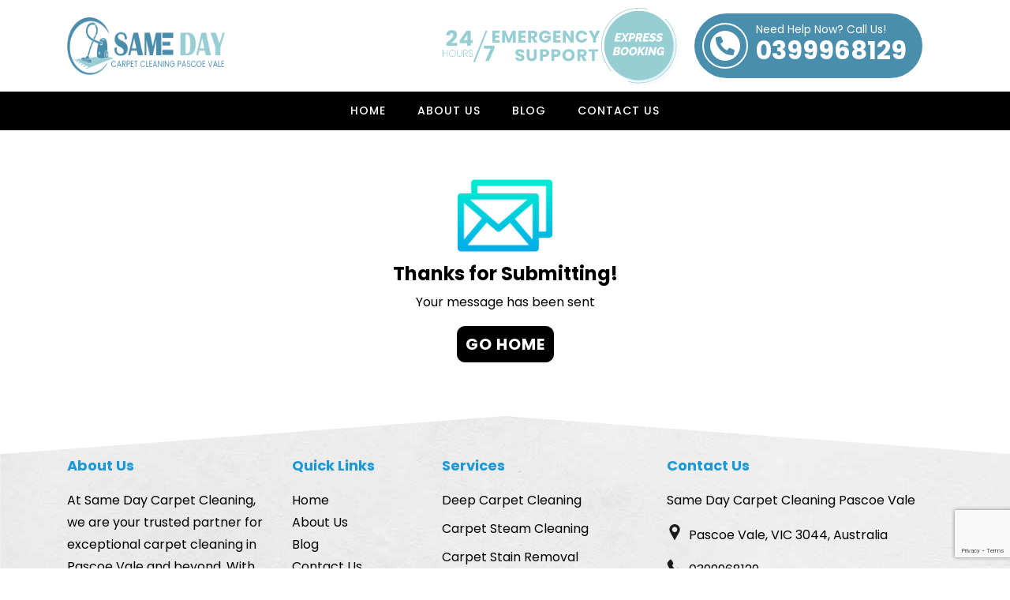

--- FILE ---
content_type: text/html; charset=UTF-8
request_url: https://samedaycarpetcleaningpascoevale.com.au/thank-you/
body_size: 10895
content:
<!doctype html>
<html lang="en-AU">

<head>
    <meta charset="UTF-8">
    <meta name="viewport" content="width=device-width, initial-scale=1">
	<meta name="google-site-verification" content="y95FOBzYdh3s7Mk0YG9_vns5TldhDvzXb70CdqTCrKE" />
    <link href="https://fonts.googleapis.com/css2?family=Poppins:wght@300;400;500;600;700&display=swap" rel="preload" as="style" onload="this.rel='stylesheet'">
	<link rel="stylesheet" href="https://cdnjs.cloudflare.com/ajax/libs/font-awesome/4.7.0/css/font-awesome.min.css">

    <meta name='robots' content='index, follow, max-image-preview:large, max-snippet:-1, max-video-preview:-1' />

	<!-- This site is optimized with the Yoast SEO plugin v26.5 - https://yoast.com/wordpress/plugins/seo/ -->
	<title>Thank You - Same Day Carpet Cleaning Pascoe Vale</title>
	<link rel="canonical" href="https://samedaycarpetcleaningpascoevale.com.au/thank-you/" />
	<meta property="og:locale" content="en_US" />
	<meta property="og:type" content="article" />
	<meta property="og:title" content="Thank You - Same Day Carpet Cleaning Pascoe Vale" />
	<meta property="og:description" content="Thanks for Submitting! Your message has been sent Go Home" />
	<meta property="og:url" content="https://samedaycarpetcleaningpascoevale.com.au/thank-you/" />
	<meta property="og:site_name" content="Same Day Carpet Cleaning Pascoe Vale" />
	<meta property="article:modified_time" content="2024-10-25T05:54:37+00:00" />
	<meta name="twitter:card" content="summary_large_image" />
	<meta name="twitter:label1" content="Est. reading time" />
	<meta name="twitter:data1" content="1 minute" />
	<!-- / Yoast SEO plugin. -->


<link rel='dns-prefetch' href='//cdnjs.cloudflare.com' />
<style id='wp-img-auto-sizes-contain-inline-css'>
img:is([sizes=auto i],[sizes^="auto," i]){contain-intrinsic-size:3000px 1500px}
/*# sourceURL=wp-img-auto-sizes-contain-inline-css */
</style>
<link rel='stylesheet' id='wp-block-library-css' href='https://samedaycarpetcleaningpascoevale.com.au/wp-includes/css/dist/block-library/style.min.css?ver=6.9' media='all' />
<style id='global-styles-inline-css'>
:root{--wp--preset--aspect-ratio--square: 1;--wp--preset--aspect-ratio--4-3: 4/3;--wp--preset--aspect-ratio--3-4: 3/4;--wp--preset--aspect-ratio--3-2: 3/2;--wp--preset--aspect-ratio--2-3: 2/3;--wp--preset--aspect-ratio--16-9: 16/9;--wp--preset--aspect-ratio--9-16: 9/16;--wp--preset--color--black: #000000;--wp--preset--color--cyan-bluish-gray: #abb8c3;--wp--preset--color--white: #ffffff;--wp--preset--color--pale-pink: #f78da7;--wp--preset--color--vivid-red: #cf2e2e;--wp--preset--color--luminous-vivid-orange: #ff6900;--wp--preset--color--luminous-vivid-amber: #fcb900;--wp--preset--color--light-green-cyan: #7bdcb5;--wp--preset--color--vivid-green-cyan: #00d084;--wp--preset--color--pale-cyan-blue: #8ed1fc;--wp--preset--color--vivid-cyan-blue: #0693e3;--wp--preset--color--vivid-purple: #9b51e0;--wp--preset--gradient--vivid-cyan-blue-to-vivid-purple: linear-gradient(135deg,rgb(6,147,227) 0%,rgb(155,81,224) 100%);--wp--preset--gradient--light-green-cyan-to-vivid-green-cyan: linear-gradient(135deg,rgb(122,220,180) 0%,rgb(0,208,130) 100%);--wp--preset--gradient--luminous-vivid-amber-to-luminous-vivid-orange: linear-gradient(135deg,rgb(252,185,0) 0%,rgb(255,105,0) 100%);--wp--preset--gradient--luminous-vivid-orange-to-vivid-red: linear-gradient(135deg,rgb(255,105,0) 0%,rgb(207,46,46) 100%);--wp--preset--gradient--very-light-gray-to-cyan-bluish-gray: linear-gradient(135deg,rgb(238,238,238) 0%,rgb(169,184,195) 100%);--wp--preset--gradient--cool-to-warm-spectrum: linear-gradient(135deg,rgb(74,234,220) 0%,rgb(151,120,209) 20%,rgb(207,42,186) 40%,rgb(238,44,130) 60%,rgb(251,105,98) 80%,rgb(254,248,76) 100%);--wp--preset--gradient--blush-light-purple: linear-gradient(135deg,rgb(255,206,236) 0%,rgb(152,150,240) 100%);--wp--preset--gradient--blush-bordeaux: linear-gradient(135deg,rgb(254,205,165) 0%,rgb(254,45,45) 50%,rgb(107,0,62) 100%);--wp--preset--gradient--luminous-dusk: linear-gradient(135deg,rgb(255,203,112) 0%,rgb(199,81,192) 50%,rgb(65,88,208) 100%);--wp--preset--gradient--pale-ocean: linear-gradient(135deg,rgb(255,245,203) 0%,rgb(182,227,212) 50%,rgb(51,167,181) 100%);--wp--preset--gradient--electric-grass: linear-gradient(135deg,rgb(202,248,128) 0%,rgb(113,206,126) 100%);--wp--preset--gradient--midnight: linear-gradient(135deg,rgb(2,3,129) 0%,rgb(40,116,252) 100%);--wp--preset--font-size--small: 13px;--wp--preset--font-size--medium: 20px;--wp--preset--font-size--large: 36px;--wp--preset--font-size--x-large: 42px;--wp--preset--spacing--20: 0.44rem;--wp--preset--spacing--30: 0.67rem;--wp--preset--spacing--40: 1rem;--wp--preset--spacing--50: 1.5rem;--wp--preset--spacing--60: 2.25rem;--wp--preset--spacing--70: 3.38rem;--wp--preset--spacing--80: 5.06rem;--wp--preset--shadow--natural: 6px 6px 9px rgba(0, 0, 0, 0.2);--wp--preset--shadow--deep: 12px 12px 50px rgba(0, 0, 0, 0.4);--wp--preset--shadow--sharp: 6px 6px 0px rgba(0, 0, 0, 0.2);--wp--preset--shadow--outlined: 6px 6px 0px -3px rgb(255, 255, 255), 6px 6px rgb(0, 0, 0);--wp--preset--shadow--crisp: 6px 6px 0px rgb(0, 0, 0);}:where(.is-layout-flex){gap: 0.5em;}:where(.is-layout-grid){gap: 0.5em;}body .is-layout-flex{display: flex;}.is-layout-flex{flex-wrap: wrap;align-items: center;}.is-layout-flex > :is(*, div){margin: 0;}body .is-layout-grid{display: grid;}.is-layout-grid > :is(*, div){margin: 0;}:where(.wp-block-columns.is-layout-flex){gap: 2em;}:where(.wp-block-columns.is-layout-grid){gap: 2em;}:where(.wp-block-post-template.is-layout-flex){gap: 1.25em;}:where(.wp-block-post-template.is-layout-grid){gap: 1.25em;}.has-black-color{color: var(--wp--preset--color--black) !important;}.has-cyan-bluish-gray-color{color: var(--wp--preset--color--cyan-bluish-gray) !important;}.has-white-color{color: var(--wp--preset--color--white) !important;}.has-pale-pink-color{color: var(--wp--preset--color--pale-pink) !important;}.has-vivid-red-color{color: var(--wp--preset--color--vivid-red) !important;}.has-luminous-vivid-orange-color{color: var(--wp--preset--color--luminous-vivid-orange) !important;}.has-luminous-vivid-amber-color{color: var(--wp--preset--color--luminous-vivid-amber) !important;}.has-light-green-cyan-color{color: var(--wp--preset--color--light-green-cyan) !important;}.has-vivid-green-cyan-color{color: var(--wp--preset--color--vivid-green-cyan) !important;}.has-pale-cyan-blue-color{color: var(--wp--preset--color--pale-cyan-blue) !important;}.has-vivid-cyan-blue-color{color: var(--wp--preset--color--vivid-cyan-blue) !important;}.has-vivid-purple-color{color: var(--wp--preset--color--vivid-purple) !important;}.has-black-background-color{background-color: var(--wp--preset--color--black) !important;}.has-cyan-bluish-gray-background-color{background-color: var(--wp--preset--color--cyan-bluish-gray) !important;}.has-white-background-color{background-color: var(--wp--preset--color--white) !important;}.has-pale-pink-background-color{background-color: var(--wp--preset--color--pale-pink) !important;}.has-vivid-red-background-color{background-color: var(--wp--preset--color--vivid-red) !important;}.has-luminous-vivid-orange-background-color{background-color: var(--wp--preset--color--luminous-vivid-orange) !important;}.has-luminous-vivid-amber-background-color{background-color: var(--wp--preset--color--luminous-vivid-amber) !important;}.has-light-green-cyan-background-color{background-color: var(--wp--preset--color--light-green-cyan) !important;}.has-vivid-green-cyan-background-color{background-color: var(--wp--preset--color--vivid-green-cyan) !important;}.has-pale-cyan-blue-background-color{background-color: var(--wp--preset--color--pale-cyan-blue) !important;}.has-vivid-cyan-blue-background-color{background-color: var(--wp--preset--color--vivid-cyan-blue) !important;}.has-vivid-purple-background-color{background-color: var(--wp--preset--color--vivid-purple) !important;}.has-black-border-color{border-color: var(--wp--preset--color--black) !important;}.has-cyan-bluish-gray-border-color{border-color: var(--wp--preset--color--cyan-bluish-gray) !important;}.has-white-border-color{border-color: var(--wp--preset--color--white) !important;}.has-pale-pink-border-color{border-color: var(--wp--preset--color--pale-pink) !important;}.has-vivid-red-border-color{border-color: var(--wp--preset--color--vivid-red) !important;}.has-luminous-vivid-orange-border-color{border-color: var(--wp--preset--color--luminous-vivid-orange) !important;}.has-luminous-vivid-amber-border-color{border-color: var(--wp--preset--color--luminous-vivid-amber) !important;}.has-light-green-cyan-border-color{border-color: var(--wp--preset--color--light-green-cyan) !important;}.has-vivid-green-cyan-border-color{border-color: var(--wp--preset--color--vivid-green-cyan) !important;}.has-pale-cyan-blue-border-color{border-color: var(--wp--preset--color--pale-cyan-blue) !important;}.has-vivid-cyan-blue-border-color{border-color: var(--wp--preset--color--vivid-cyan-blue) !important;}.has-vivid-purple-border-color{border-color: var(--wp--preset--color--vivid-purple) !important;}.has-vivid-cyan-blue-to-vivid-purple-gradient-background{background: var(--wp--preset--gradient--vivid-cyan-blue-to-vivid-purple) !important;}.has-light-green-cyan-to-vivid-green-cyan-gradient-background{background: var(--wp--preset--gradient--light-green-cyan-to-vivid-green-cyan) !important;}.has-luminous-vivid-amber-to-luminous-vivid-orange-gradient-background{background: var(--wp--preset--gradient--luminous-vivid-amber-to-luminous-vivid-orange) !important;}.has-luminous-vivid-orange-to-vivid-red-gradient-background{background: var(--wp--preset--gradient--luminous-vivid-orange-to-vivid-red) !important;}.has-very-light-gray-to-cyan-bluish-gray-gradient-background{background: var(--wp--preset--gradient--very-light-gray-to-cyan-bluish-gray) !important;}.has-cool-to-warm-spectrum-gradient-background{background: var(--wp--preset--gradient--cool-to-warm-spectrum) !important;}.has-blush-light-purple-gradient-background{background: var(--wp--preset--gradient--blush-light-purple) !important;}.has-blush-bordeaux-gradient-background{background: var(--wp--preset--gradient--blush-bordeaux) !important;}.has-luminous-dusk-gradient-background{background: var(--wp--preset--gradient--luminous-dusk) !important;}.has-pale-ocean-gradient-background{background: var(--wp--preset--gradient--pale-ocean) !important;}.has-electric-grass-gradient-background{background: var(--wp--preset--gradient--electric-grass) !important;}.has-midnight-gradient-background{background: var(--wp--preset--gradient--midnight) !important;}.has-small-font-size{font-size: var(--wp--preset--font-size--small) !important;}.has-medium-font-size{font-size: var(--wp--preset--font-size--medium) !important;}.has-large-font-size{font-size: var(--wp--preset--font-size--large) !important;}.has-x-large-font-size{font-size: var(--wp--preset--font-size--x-large) !important;}
/*# sourceURL=global-styles-inline-css */
</style>

<style id='classic-theme-styles-inline-css'>
/*! This file is auto-generated */
.wp-block-button__link{color:#fff;background-color:#32373c;border-radius:9999px;box-shadow:none;text-decoration:none;padding:calc(.667em + 2px) calc(1.333em + 2px);font-size:1.125em}.wp-block-file__button{background:#32373c;color:#fff;text-decoration:none}
/*# sourceURL=/wp-includes/css/classic-themes.min.css */
</style>
<link rel='stylesheet' id='contact-form-7-css' href='https://samedaycarpetcleaningpascoevale.com.au/wp-content/plugins/contact-form-7/includes/css/styles.css?ver=6.1.4' media='all' />
<link rel='stylesheet' id='fdp-popup-css-css' href='https://samedaycarpetcleaningpascoevale.com.au/wp-content/plugins/festival-discount-popup-3/assets/css/popup.css?ver=1.218' media='all' />
<link rel='stylesheet' id='tss-css' href='https://samedaycarpetcleaningpascoevale.com.au/wp-content/plugins/testimonial-slider-and-showcase/assets/css/wptestimonial.css?ver=2.4.1' media='all' />
<link rel='stylesheet' id='fontawesome-css' href='https://cdnjs.cloudflare.com/ajax/libs/font-awesome/5.15.4/css/all.min.css?ver=6.9' media='all' />
<link rel='stylesheet' id='bootstrap-css' href='https://samedaycarpetcleaningpascoevale.com.au/wp-content/themes/microsite/css/bootstrap.min.css?ver=6.9' media='all' />
<link rel='stylesheet' id='Animate CSS-css' href='https://samedaycarpetcleaningpascoevale.com.au/wp-content/themes/microsite/css/animate.css?ver=1' media='all' />
<link rel='stylesheet' id='Font Css-css' href='https://samedaycarpetcleaningpascoevale.com.au/wp-content/themes/microsite/css/font-awesome.min.css?ver=1' media='all' />
<link rel='stylesheet' id='style-css' href='https://samedaycarpetcleaningpascoevale.com.au/wp-content/themes/microsite/style.css?ver=1.0.0' media='all' />
<script src="https://samedaycarpetcleaningpascoevale.com.au/wp-includes/js/jquery/jquery.min.js?ver=3.7.1" id="jquery-core-js"></script>
<script src="https://samedaycarpetcleaningpascoevale.com.au/wp-includes/js/jquery/jquery-migrate.min.js?ver=3.4.1" id="jquery-migrate-js"></script>
<link rel='shortlink' href='https://samedaycarpetcleaningpascoevale.com.au/?p=45577' />

<!-- Schema & Structured Data For WP v1.53 - -->
<script type="application/ld+json" class="saswp-schema-markup-output">
[{"@context":"https:\/\/schema.org\/","@type":"BreadcrumbList","@id":"https:\/\/samedaycarpetcleaningpascoevale.com.au\/thank-you\/#breadcrumb","itemListElement":[{"@type":"ListItem","position":1,"item":{"@id":"https:\/\/samedaycarpetcleaningpascoevale.com.au","name":"Same Day Carpet Cleaning Pascoe Vale"}},{"@type":"ListItem","position":2,"item":{"@id":"https:\/\/samedaycarpetcleaningpascoevale.com.au\/thank-you\/","name":"Thank You"}}]}]
</script>

<script id='nitro-telemetry-meta' nitro-exclude>window.NPTelemetryMetadata={missReason: (!window.NITROPACK_STATE ? 'cache not found' : 'hit'),pageType: 'page',isEligibleForOptimization: true,}</script><script id='nitro-generic' nitro-exclude>(()=>{window.NitroPack=window.NitroPack||{coreVersion:"na",isCounted:!1};let e=document.createElement("script");if(e.src="https://nitroscripts.com/zhNxPgZPqTbPYQSjCjeuccqGemBTnLZC",e.async=!0,e.id="nitro-script",document.head.appendChild(e),!window.NitroPack.isCounted){window.NitroPack.isCounted=!0;let t=()=>{navigator.sendBeacon("https://to.getnitropack.com/p",JSON.stringify({siteId:"zhNxPgZPqTbPYQSjCjeuccqGemBTnLZC",url:window.location.href,isOptimized:!!window.IS_NITROPACK,coreVersion:"na",missReason:window.NPTelemetryMetadata?.missReason||"",pageType:window.NPTelemetryMetadata?.pageType||"",isEligibleForOptimization:!!window.NPTelemetryMetadata?.isEligibleForOptimization}))};(()=>{let e=()=>new Promise(e=>{"complete"===document.readyState?e():window.addEventListener("load",e)}),i=()=>new Promise(e=>{document.prerendering?document.addEventListener("prerenderingchange",e,{once:!0}):e()}),a=async()=>{await i(),await e(),t()};a()})(),window.addEventListener("pageshow",e=>{if(e.persisted){let i=document.prerendering||self.performance?.getEntriesByType?.("navigation")[0]?.activationStart>0;"visible"!==document.visibilityState||i||t()}})}})();</script><link rel="icon" href="https://samedaycarpetcleaningpascoevale.com.au/wp-content/uploads/cropped-sameday_carpet_tarneit-32x32.webp" sizes="32x32" />
<link rel="icon" href="https://samedaycarpetcleaningpascoevale.com.au/wp-content/uploads/cropped-sameday_carpet_tarneit-192x192.webp" sizes="192x192" />
<link rel="apple-touch-icon" href="https://samedaycarpetcleaningpascoevale.com.au/wp-content/uploads/cropped-sameday_carpet_tarneit-180x180.webp" />
<meta name="msapplication-TileImage" content="https://samedaycarpetcleaningpascoevale.com.au/wp-content/uploads/cropped-sameday_carpet_tarneit-270x270.webp" />
		<style id="wp-custom-css">
			.footerfrm {
    padding: 20px;
    background-color: #4a8cac;
}
.marquee-content {
    animation: marquee-scroll 06s linear infinite !important;
}

.menu-item-has-children:hover ul.dropdown-menu {
    display: block;
}
a.dropdown-item:hover {
    color: #498ead !important;
}
a.dropdown-item {
    font-size: 14px !important;
}


@media only screen and (min-width: 767px) and  (max-width: 996px){
 
 .footer-section {
    padding-top: 100px !important;
}
	.carpet_process_section img {
    width: 100% !important;
    height: 100% !important;
}
	.same_day img , .benefits-section1 img {
    width: 100% !important;
}
	.cleaning_service p {
    text-align: center !important;
}
	.cleaning_tips_section .card {
    margin-bottom: 20px !important;
}
	img-comparison-slider.rendered {
    width: 100% !important;
}
	.professional_tech {
    text-align: center !important;
}
	.winning_services_section .into_text:before {
    left: 20% !important;}
.winning_services_section .into_text:after {
    right: 20% !important;
}
.avoid_up {
    margin-top: 0px !important;
}
	.benefits_section .serviceBox {height: 420px !important;}
	.Servicesb {
    display: inline-table !important;width: 100% !important;
	    margin-left: 50px !important;}
	.benefits_cleaning_section img {width: 100% !important;}
	.factors_list .mattress1 {
    padding: 0px 170px !important;}
	.header_googleReviews {
    top: -68% !important;
    right: -3% !important;
    width: 23% !important;
}
	.pop_box_banner p {
    text-align: center !important;
}
}
		</style>
			<script type="application/ld+json">
{
  "@context": "https://schema.org/", 
  "@type": "Product", 
  "name": "Same Day Carpet Cleaning Pascoe Vale",
  "image": "https://samedaycarpetcleaningpascoevale.com.au/wp-content/uploads/same-day-carpet-cleaning-pascoevale.png",
  "description": " Looking for top-notch carpet cleaning in Pascoe Vale? Our experienced team provides affordable, eco-friendly, and efficient services to bring new life to your carpets. Contact us today for a free quote!",
  "brand": {
    "@type": "Brand",
    "name": "Same Day Carpet Cleaning Pascoe Vale"
  },
  "aggregateRating": {
    "@type": "AggregateRating",
    "ratingValue": "4.8",
    "ratingCount": "481"
  }
}
</script>
<script type="application/ld+json">
{
  "@context": "https://schema.org",
  "@type": "LocalBusiness",
  "name": "Same Day Carpet Cleaning Pascoe Vale",
  "image": "https://samedaycarpetcleaningpascoevale.com.au/wp-content/uploads/same-day-carpet-cleaning-pascoevale.png",
  "@id": "https://samedaycarpetcleaningpascoevale.com.au/",
  "url": "https://samedaycarpetcleaningpascoevale.com.au/",
  "telephone": "0399968129",
  "email": "info@samedaycarpetcleaningpascoevale.com.au",
  "priceRange": "Starting from $120*",
    "paymentAccepted": [
        "Cash",
        "Credit Card",
        "Bank Transfer"
    ],
  "address": {
    "@type": "PostalAddress",
    "streetAddress": "Pascoe Vale, VIC-3044, AU ",
    "addressLocality": "Pascoe Vale",
    "addressRegion": "VIC",
    "postalCode": "3044",
    "addressCountry": "AU"
  },
  "geo": {
    "@type": "GeoCoordinates",
    "latitude":  -37.7244,
    "longitude": 144.9377
  },
  "openingHoursSpecification": {
    "@type": "OpeningHoursSpecification",
    "dayOfWeek": [
      "Monday",
      "Tuesday",
      "Wednesday",
      "Thursday",
      "Friday",
      "Saturday",
      "Sunday"
    ],
    "opens": "05:00",
    "closes": "23:30"
  } 
}
</script>
<script type="application/ld+json">
  {
    "@context": "http://schema.org",
    "@type": "ProfessionalService",
    "additionalType": "https://samedaycarpetcleaningpascoevale.com.au/",
    "name": "Same Day Carpet Cleaning Pascoe Vale",
    "url": "https://samedaycarpetcleaningpascoevale.com.au/",
    "logo": "https://samedaycarpetcleaningpascoevale.com.au/wp-content/uploads/same-day-carpet-cleaning-pascoevale.png",
    "description": " Looking for top-notch carpet cleaning in Pascoe Vale? Our experienced team provides affordable, eco-friendly, and efficient services to bring new life to your carpets. Contact us today for a free quote!",
    "telephone": "0399968129",
    "areaServed": ["Pascoe Vale", "VIC-3044", "Australia"],
  "openingHoursSpecification": [
    {
      "@type": "OpeningHoursSpecification",
      "dayOfWeek": [
        "Monday",
        "Tuesday",
        "Wednesday",
        "Thursday",
        "Friday"
      ],
      "opens": "05:30",
      "closes": "23:30"
    }
  ],
    "address": {
      "@type": "PostalAddress",
      "streetAddress": " Pascoe Vale, VIC-3044, Australia",
      "addressLocality": "Pascoe Vale",
      "addressRegion": "VIC",
      "postalCode":"3044"
    },
    "geo": {
    "@type": "GeoCoordinates",
    "latitude": "-37.7244",
    "longitude": "144.9377"
    }
  }
</script>
</head>

<body class="wp-singular page-template-default page page-id-45577 wp-theme-microsite no-sidebar">
    <div id="page" class="site">
    <a class="skip-link screen-reader-text" href="#primary">Skip to content</a>
    <header id="masthead" class="site-header">
      <div class="wrap py-2 mobile_header_removal">
        <div class="container">
          <div class="row justify-content-between">
            <div class="col d-flex align-items-center justify-content-center justify-content-lg-start">
                	<a class="navbar-brand" href="/" aria-label="Homepage Logo">
              	<img src="/wp-content/uploads/same-day-carpet-cleaning-pascoevale.png"  class="img-fluid" alt="Logo" width="200" height="73">
						</a>
            </div>
            <div class="col-md-8 col-lg-7 d-flex align-items-center justify-content-end d-none d-lg-block">
              <div class="haedright">
                <div class="call-now">
                  <img src="/wp-content/uploads/2023/06/0101.png" alt="24x7 Emergency Support" width="200" height="41" />
                  <a href="https://samedaycarpetcleaningpascoevale.com.au/contact-us/"><img src="/wp-content/uploads/2023/06/021.png" alt="Express Booking" class="get-free-quotes-icon" width="100" height="100" /></a>
                  <div class="callbx">
                    <div class="item-icon"><i class="fas fa-phone-alt"></i></div>
                    <a href="tel:0399968129" class="get-free text-decoration-none text-white"><span>Need Help Now? Call Us!</span>0399968129</a>
                  </div>
                </div>
              </div>
            </div>
          </div>
        </div>
      </div>
      <div class="nav-wrap">
        <div class="d-flex d-lg-none text-center">
          <div class="p-2 w-50 bg-primary">
            <a href="https://samedaycarpetcleaningpascoevale.com.au/contact" class="text-white text-decoration-none">Book Now</a>
          </div>
          <div class="p-2 w-50 bg-dark">
            <a href="tel:0399968129" class="text-white text-decoration-none"><i class="fas fa-phone-alt"></i> 0399968129</a>
          </div>
        </div>
        <nav class="navbar navbar-expand-lg main-nav">
          <div class="container">
            <button class="navbar-toggler ms-auto" type="button" data-bs-toggle="collapse" data-bs-target="#menu-nav" aria-controls="menu-nav" aria-expanded="false" aria-label="Toggle navigation">
              <svg xmlns="http://www.w3.org/2000/svg" class="text-white" width="30" height="30" viewBox="0 0 30 30" role="img" focusable="false">
                <title>Menu</title>
                <path stroke="currentColor" stroke-linecap="round" stroke-miterlimit="10" stroke-width="2" d="M4 7h22M4 15h22M4 23h22" />
              </svg>
            </button>
            <div class="collapse navbar-collapse mt-4 mt-lg-0" id="menu-nav">
            <ul id="primary-menu" class="navbar-nav mx-auto "><li  id="menu-item-9" class="menu-item menu-item-type-post_type menu-item-object-page menu-item-home nav-item nav-item-9"><a href="https://samedaycarpetcleaningpascoevale.com.au/" class="nav-link ">Home</a></li>
<li  id="menu-item-22" class="menu-item menu-item-type-post_type menu-item-object-page nav-item nav-item-22"><a href="https://samedaycarpetcleaningpascoevale.com.au/about-us/" class="nav-link ">About Us</a></li>
<li  id="menu-item-46013" class="menu-item menu-item-type-post_type menu-item-object-page nav-item nav-item-46013"><a href="https://samedaycarpetcleaningpascoevale.com.au/blog/" class="nav-link ">Blog</a></li>
<li  id="menu-item-45881" class="menu-item menu-item-type-post_type menu-item-object-page nav-item nav-item-45881"><a href="https://samedaycarpetcleaningpascoevale.com.au/contact-us/" class="nav-link ">Contact Us</a></li>
</ul>            </div>
          </div>
        </nav>
      </div>
    </header>
	  
	<main id="primary" class="site-main">
	
		
<div class="page-header">

<div id="post-45577" class="post-45577 page type-page status-publish hentry">
  <div class="page-content">
    <div class="container mt-5">
<div class="row">
<div class="col-md-12 text-center"><img decoding="async" class="alignnone size-full wp-image-827" src="/wp-content/uploads/email.webp" alt="email" width="120" height="120" />
<h3>Thanks for Submitting!</h3>
<p>Your message has been sent</p>

<p><a class="btn btn-dark btn-lg mb-4" href="https://samedaycarpetcleaningpascoevale.com.au/" style="text-decoration:none">Go Home</a></p>

</div>
</div>
</div>  </div>
</div>
	</main><!-- #main -->


<script nitro-exclude>
    var heartbeatData = new FormData(); heartbeatData.append('nitroHeartbeat', '1');
    fetch(location.href, {method: 'POST', body: heartbeatData, credentials: 'omit'});
</script>
<script nitro-exclude>
    document.cookie = 'nitroCachedPage=' + (!window.NITROPACK_STATE ? '0' : '1') + '; path=/; SameSite=Lax';
</script>
<script nitro-exclude>
    if (!window.NITROPACK_STATE || window.NITROPACK_STATE != 'FRESH') {
        var proxyPurgeOnly = 0;
        if (typeof navigator.sendBeacon !== 'undefined') {
            var nitroData = new FormData(); nitroData.append('nitroBeaconUrl', 'aHR0cHM6Ly9zYW1lZGF5Y2FycGV0Y2xlYW5pbmdwYXNjb2V2YWxlLmNvbS5hdS90aGFuay15b3Uv'); nitroData.append('nitroBeaconCookies', 'W10='); nitroData.append('nitroBeaconHash', '24e22ae48b6cdbcf7458b8953189d9496cad4f81b87246b60168c837ab34d3ffa4243f8b390d84ce7b44531fc2ad9a346f1e402df427fca20c9d7ad2f3a59bc6'); nitroData.append('proxyPurgeOnly', ''); nitroData.append('layout', 'page'); navigator.sendBeacon(location.href, nitroData);
        } else {
            var xhr = new XMLHttpRequest(); xhr.open('POST', location.href, true); xhr.setRequestHeader('Content-Type', 'application/x-www-form-urlencoded'); xhr.send('nitroBeaconUrl=aHR0cHM6Ly9zYW1lZGF5Y2FycGV0Y2xlYW5pbmdwYXNjb2V2YWxlLmNvbS5hdS90aGFuay15b3Uv&nitroBeaconCookies=W10=&nitroBeaconHash=24e22ae48b6cdbcf7458b8953189d9496cad4f81b87246b60168c837ab34d3ffa4243f8b390d84ce7b44531fc2ad9a346f1e402df427fca20c9d7ad2f3a59bc6&proxyPurgeOnly=&layout=page');
        }
    }
</script>
<footer class="footer footer-section mt-3" style="background-image: url(/wp-content/uploads/2023/05/service-bg.jpg);clip-path: polygon(50% 2%,100% 10%,100% 99%,0% 100%,0% 10%);    padding: 40px 0px 0px 0px;    background-color: transparent;">
  <div class="container mt-4">
    <div class="row">
            <div class="col-lg-3 col-lg">
        <div class="footer-widget mb-4">
          <div class="widget-item"><div class="fw-title mb-30"><h2 class="w-title">About Us</h2></div>			<div class="textwidget"><p>At Same Day Carpet Cleaning, we are your trusted partner for exceptional carpet cleaning in Pascoe Vale and beyond. With personalized service and eco-friendly solutions, we deliver remarkable results.</p>
</div>
		</div>        </div>
      </div>
      
            <div class="col-lg-2 col-lg">
        <div class="footer-widget mb-4">
          <div class="widget-item"><div class="fw-title mb-30"><h2 class="w-title">Quick Links</h2></div><div class="menu-footer-menu-container"><ul id="menu-footer-menu" class="menu"><li id="menu-item-45983" class="menu-item menu-item-type-post_type menu-item-object-page menu-item-home menu-item-45983"><a href="https://samedaycarpetcleaningpascoevale.com.au/">Home</a></li>
<li id="menu-item-45984" class="menu-item menu-item-type-post_type menu-item-object-page menu-item-45984"><a href="https://samedaycarpetcleaningpascoevale.com.au/about-us/">About Us</a></li>
<li id="menu-item-45985" class="menu-item menu-item-type-post_type menu-item-object-page menu-item-45985"><a href="https://samedaycarpetcleaningpascoevale.com.au/blog/">Blog</a></li>
<li id="menu-item-45986" class="menu-item menu-item-type-post_type menu-item-object-page menu-item-45986"><a href="https://samedaycarpetcleaningpascoevale.com.au/contact-us/">Contact Us</a></li>
<li id="menu-item-45987" class="menu-item menu-item-type-post_type menu-item-object-page menu-item-45987"><a href="https://samedaycarpetcleaningpascoevale.com.au/privacy-policy/">Privacy Policy</a></li>
</ul></div></div>        </div>
      </div>
      
            <div class="col-lg-3 col-lg">
        <div class="footer-widget mb-4">
          <div class="widget-item"><div class="fw-title mb-30"><h2 class="w-title">Services</h2></div>			<div class="textwidget"><div class="mb-3">
<ul class=" list-unstyled">
<li class="pb-2">
									<span>Deep Carpet Cleaning</span>
								</li>
<li class="pb-2"><span>Carpet Steam Cleaning</span></li>
<li class="pb-2"><span>Carpet Stain Removal</span></li>
<li class="pb-2"><span>Hot Water Extraction</span></li>
<li class="pb-2"><span>Commercial Carpet Cleaning</span></li>
</ul></div>
</div>
		</div>        </div>
      </div>
      
            <div class="col-lg-4 col-lg">
        <div class="footer-widget mb-4">
          <div class="widget-item"><div class="fw-title mb-30"><h2 class="w-title">Contact Us</h2></div>			<div class="textwidget"><p class="mb-3">Same Day Carpet Cleaning Pascoe Vale</p>
<ul class="nav flex-column">
<li class="nav-item d-flex pb-3"><img loading="lazy" decoding="async" class="mr-2" src="/wp-content/uploads/2023/06/pin.png" alt="Location" width="20" height="20" /> Pascoe Vale, VIC 3044, Australia</li>
<li class="nav-item d-flex pb-3"><img loading="lazy" decoding="async" src="/wp-content/uploads/2023/06/phone-call.png" alt="Phone Call" width="20" height="20" /><a class="ml-2" href="tel:0399968129">0399968129</a></li>
<li class="nav-item d-flex pb-3"><img loading="lazy" decoding="async" src="/wp-content/uploads/2023/06/email.png" alt="Email" width="20" height="20" /> <a class="ml-2" style="word-break: break-all;" href="/cdn-cgi/l/email-protection#f0999e969fb083919d95949189939182809584939c95919e999e97809183939f9586919c95de939f9dde9185"><span class="__cf_email__" data-cfemail="771e1911183704161a1213160e141605071203141b1216191e191007160414181201161b125914181a591602">[email&#160;protected]</span></a></li>
<li class="nav-item d-flex"><img loading="lazy" decoding="async" class="mr-2" src="/wp-content/uploads/2023/06/hourglass.png" alt="Hourglass" width="20" height="20" /> Mon-Sun | 05:00 AM to 11:30 PM</li>
</ul>
</div>
		</div>        </div>
      </div>
          </div>
    <hr>
    <div class="row">
		<div class="col-md-12 text-left">
			<p style="font-size: 14px;line-height:18px;">
				<strong>Disclaimer:</strong> All information provided by us and our associated trading names through website content, marketing materials, emails, or verbal communication is for general reference only. Services are arranged and coordinated by us, and delivery may vary based on availability and scope. No guarantees, warranties, or representations apply unless expressly stated and agreed with the customer invoice and confirmed in writing on site with contractor before starting the job.
			</p>
		</div>
			<div class="col text-center mb-3 pt-3">
				<p>Copyright © 2026 | <a href="https://samedaycarpetcleaningpascoevale.com.au" title="Same Day Carpet Cleaning Pascoe Vale">Same Day Carpet Cleaning Pascoe Vale</a> | All Rights Reserved | <a href="/terms-and-conditions/">T&C</a>.</p>
				<p>Our Carpet Cleaning Services Minimum Callout $120.</p>

			</div>
		</div>
  </div>
</footer>

<script data-cfasync="false" src="/cdn-cgi/scripts/5c5dd728/cloudflare-static/email-decode.min.js"></script><script type="speculationrules">
{"prefetch":[{"source":"document","where":{"and":[{"href_matches":"/*"},{"not":{"href_matches":["/wp-*.php","/wp-admin/*","/wp-content/uploads/*","/wp-content/*","/wp-content/plugins/*","/wp-content/themes/microsite/*","/*\\?(.+)"]}},{"not":{"selector_matches":"a[rel~=\"nofollow\"]"}},{"not":{"selector_matches":".no-prefetch, .no-prefetch a"}}]},"eagerness":"conservative"}]}
</script>
<script src="https://samedaycarpetcleaningpascoevale.com.au/wp-includes/js/dist/hooks.min.js?ver=dd5603f07f9220ed27f1" id="wp-hooks-js"></script>
<script src="https://samedaycarpetcleaningpascoevale.com.au/wp-includes/js/dist/i18n.min.js?ver=c26c3dc7bed366793375" id="wp-i18n-js"></script>
<script id="wp-i18n-js-after">
wp.i18n.setLocaleData( { 'text direction\u0004ltr': [ 'ltr' ] } );
//# sourceURL=wp-i18n-js-after
</script>
<script src="https://samedaycarpetcleaningpascoevale.com.au/wp-content/plugins/contact-form-7/includes/swv/js/index.js?ver=6.1.4" id="swv-js"></script>
<script id="contact-form-7-js-translations">
( function( domain, translations ) {
	var localeData = translations.locale_data[ domain ] || translations.locale_data.messages;
	localeData[""].domain = domain;
	wp.i18n.setLocaleData( localeData, domain );
} )( "contact-form-7", {"translation-revision-date":"2024-03-18 08:28:25+0000","generator":"GlotPress\/4.0.1","domain":"messages","locale_data":{"messages":{"":{"domain":"messages","plural-forms":"nplurals=2; plural=n != 1;","lang":"en_AU"},"Error:":["Error:"]}},"comment":{"reference":"includes\/js\/index.js"}} );
//# sourceURL=contact-form-7-js-translations
</script>
<script id="contact-form-7-js-before">
var wpcf7 = {
    "api": {
        "root": "https:\/\/samedaycarpetcleaningpascoevale.com.au\/wp-json\/",
        "namespace": "contact-form-7\/v1"
    },
    "cached": 1
};
//# sourceURL=contact-form-7-js-before
</script>
<script src="https://samedaycarpetcleaningpascoevale.com.au/wp-content/plugins/contact-form-7/includes/js/index.js?ver=6.1.4" id="contact-form-7-js"></script>
<script id="fdp-popup-js-js-extra">
var fdpData = {"form":"\n\u003Cdiv class=\"wpcf7 no-js\" id=\"wpcf7-f71200-o1\" lang=\"\" dir=\"ltr\" data-wpcf7-id=\"71200\"\u003E\n\u003Cdiv class=\"screen-reader-response\"\u003E\u003Cp role=\"status\" aria-live=\"polite\" aria-atomic=\"true\"\u003E\u003C/p\u003E \u003Cul\u003E\u003C/ul\u003E\u003C/div\u003E\n\u003Cform action=\"/thank-you/#wpcf7-f71200-o1\" method=\"post\" class=\"wpcf7-form init\" aria-label=\"Contact form\" novalidate=\"novalidate\" data-status=\"init\"\u003E\n\u003Cfieldset class=\"hidden-fields-container\"\u003E\u003Cinput type=\"hidden\" name=\"_wpcf7\" value=\"71200\" /\u003E\u003Cinput type=\"hidden\" name=\"_wpcf7_version\" value=\"6.1.4\" /\u003E\u003Cinput type=\"hidden\" name=\"_wpcf7_locale\" value=\"\" /\u003E\u003Cinput type=\"hidden\" name=\"_wpcf7_unit_tag\" value=\"wpcf7-f71200-o1\" /\u003E\u003Cinput type=\"hidden\" name=\"_wpcf7_container_post\" value=\"0\" /\u003E\u003Cinput type=\"hidden\" name=\"_wpcf7_posted_data_hash\" value=\"\" /\u003E\u003Cinput type=\"hidden\" name=\"_wpcf7_recaptcha_response\" value=\"\" /\u003E\n\u003C/fieldset\u003E\n\u003Cdiv class=\"pop-form\"\u003E\n\t\u003Cdiv class=\"row\"\u003E\n\t\t\u003Cdiv class=\"col-lg-6\"\u003E\n\t\t\t\u003Cp\u003E\u003Cspan class=\"wpcf7-form-control-wrap\" data-name=\"your-name\"\u003E\u003Cinput size=\"40\" maxlength=\"400\" class=\"wpcf7-form-control wpcf7-text wpcf7-validates-as-required\" aria-required=\"true\" aria-invalid=\"false\" placeholder=\"Name\" value=\"\" type=\"text\" name=\"your-name\" /\u003E\u003C/span\u003E\n\t\t\t\u003C/p\u003E\n\t\t\u003C/div\u003E\n\t\t\u003Cdiv class=\"col-lg-6\"\u003E\n\t\t\t\u003Cp\u003E\u003Cspan class=\"wpcf7-form-control-wrap\" data-name=\"email\"\u003E\u003Cinput size=\"40\" maxlength=\"400\" class=\"wpcf7-form-control wpcf7-email wpcf7-validates-as-required wpcf7-text wpcf7-validates-as-email\" aria-required=\"true\" aria-invalid=\"false\" placeholder=\"Email\" value=\"\" type=\"email\" name=\"email\" /\u003E\u003C/span\u003E\n\t\t\t\u003C/p\u003E\n\t\t\u003C/div\u003E\n\t\t\u003Cdiv class=\"col-lg-6\"\u003E\n\t\t\t\u003Cp\u003E\u003Cspan class=\"wpcf7-form-control-wrap\" data-name=\"phone\"\u003E\u003Cinput size=\"40\" maxlength=\"400\" class=\"wpcf7-form-control wpcf7-tel wpcf7-validates-as-required wpcf7-text wpcf7-validates-as-tel\" aria-required=\"true\" aria-invalid=\"false\" placeholder=\"Phone\" value=\"\" type=\"tel\" name=\"phone\" /\u003E\u003C/span\u003E\n\t\t\t\u003C/p\u003E\n\t\t\u003C/div\u003E\n\t\t\u003Cdiv class=\"col-lg-6\"\u003E\n\t\t\t\u003Cp\u003E\u003Cspan class=\"wpcf7-form-control-wrap\" data-name=\"suburb\"\u003E\u003Cinput size=\"40\" maxlength=\"400\" class=\"wpcf7-form-control wpcf7-text wpcf7-validates-as-required\" aria-required=\"true\" aria-invalid=\"false\" placeholder=\"Post Code / Suburb\" value=\"\" type=\"text\" name=\"suburb\" /\u003E\u003C/span\u003E\n\t\t\t\u003C/p\u003E\n\t\t\u003C/div\u003E\n\t\t\u003Cdiv class=\"col-12\"\u003E\n\t\t\t\u003Cp\u003E\u003Cspan class=\"wpcf7-form-control-wrap\" data-name=\"service\"\u003E\u003Cselect class=\"wpcf7-form-control wpcf7-select wpcf7-validates-as-required\" aria-required=\"true\" aria-invalid=\"false\" name=\"service\"\u003E\u003Coption value=\"\"\u003ESelect Service\u003C/option\u003E\u003Coption value=\"Pest Control Services\"\u003EPest Control Services\u003C/option\u003E\u003Coption value=\"Carpet Cleaning\"\u003ECarpet Cleaning\u003C/option\u003E\u003Coption value=\"Couch/Sofa Cleaning\"\u003ECouch/Sofa Cleaning\u003C/option\u003E\u003Coption value=\"Curtain Cleaning\"\u003ECurtain Cleaning\u003C/option\u003E\u003Coption value=\"Carpet Repair\"\u003ECarpet Repair\u003C/option\u003E\u003Coption value=\"Rug Cleaning\"\u003ERug Cleaning\u003C/option\u003E\u003Coption value=\"Mattress Cleaning\"\u003EMattress Cleaning\u003C/option\u003E\u003Coption value=\"Dead Animal Removal\"\u003EDead Animal Removal\u003C/option\u003E\u003Coption value=\"Possum Removal\"\u003EPossum Removal\u003C/option\u003E\u003Coption value=\"Duct Cleaning\"\u003EDuct Cleaning\u003C/option\u003E\u003Coption value=\"Other Services\"\u003EOther Services\u003C/option\u003E\u003C/select\u003E\u003C/span\u003E\n\t\t\t\u003C/p\u003E\n\t\t\u003C/div\u003E\n\t\t\u003Cdiv class=\"col-12\"\u003E\n\t\t\t\u003Cp\u003E\u003Cspan class=\"wpcf7-form-control-wrap\" data-name=\"message\"\u003E\u003Ctextarea cols=\"40\" rows=\"10\" maxlength=\"300\" minlength=\"5\" class=\"wpcf7-form-control wpcf7-textarea wpcf7-validates-as-required\" aria-required=\"true\" aria-invalid=\"false\" placeholder=\"Message\" name=\"message\"\u003E\u003C/textarea\u003E\u003C/span\u003E\n\t\t\t\u003C/p\u003E\n\t\t\u003C/div\u003E\n\t\t\u003Cdiv class=\"col-12 p-0 font_class\"\u003E\n\t\t\t\u003Cp\u003E\u003Cspan class=\"wpcf7-form-control-wrap\" data-name=\"acceptance-441\"\u003E\u003Cspan class=\"wpcf7-form-control wpcf7-acceptance\"\u003E\u003Cspan class=\"wpcf7-list-item\"\u003E\u003Clabel\u003E\u003Cinput type=\"checkbox\" name=\"acceptance-441\" value=\"1\" class=\"new_value\" aria-invalid=\"false\" /\u003E\u003Cspan class=\"wpcf7-list-item-label\"\u003EI acknowledge that I have read the\n      \u003Ca href=\"/pest-control-instructions/\"\u003Einstructions\u003C/a\u003E,\n      \u003Ca href=\"/terms-and-conditions/\"\u003ET & C\u003C/a\u003E and\n      \u003Ca href=\"/privacy-policy/\"\u003EPrivacy Policy\u003C/a\u003E.\u003C/span\u003E\u003C/label\u003E\u003C/span\u003E\u003C/span\u003E\u003C/span\u003E\n\t\t\t\u003C/p\u003E\n\t\t\t\u003Cp\u003E\u003Cinput class=\"wpcf7-form-control wpcf7-submit has-spinner\" type=\"submit\" value=\"Book Now\" /\u003E\n\t\t\t\u003C/p\u003E\n\t\t\u003C/div\u003E\n\t\u003C/div\u003E\n\u003C/div\u003E\u003Cdiv class=\"wpcf7-response-output\" aria-hidden=\"true\"\u003E\u003C/div\u003E\n\u003C/form\u003E\n\u003C/div\u003E\n","img":"https://samedaycarpetcleaningpascoevale.com.au/wp-content/plugins/festival-discount-popup-3/assets/images/"};
//# sourceURL=fdp-popup-js-js-extra
</script>
<script src="https://samedaycarpetcleaningpascoevale.com.au/wp-content/plugins/festival-discount-popup-3/assets/js/popup.js?ver=1.164" id="fdp-popup-js-js"></script>
<script src="https://samedaycarpetcleaningpascoevale.com.au/wp-content/themes/microsite/js/bootstrap.bundle.min.js" id="bootstrap-script-js"></script>
<script src="https://samedaycarpetcleaningpascoevale.com.au/wp-content/themes/microsite/js/script.js?ver=1.0.0" id="script-js"></script>
<script src="https://www.google.com/recaptcha/api.js?render=6Lf-xrYrAAAAALokUlZkrPvgLSoRbFZF5ceO4nv-&amp;ver=3.0" id="google-recaptcha-js"></script>
<script src="https://samedaycarpetcleaningpascoevale.com.au/wp-includes/js/dist/vendor/wp-polyfill.min.js?ver=3.15.0" id="wp-polyfill-js"></script>
<script id="wpcf7-recaptcha-js-before">
var wpcf7_recaptcha = {
    "sitekey": "6Lf-xrYrAAAAALokUlZkrPvgLSoRbFZF5ceO4nv-",
    "actions": {
        "homepage": "homepage",
        "contactform": "contactform"
    }
};
//# sourceURL=wpcf7-recaptcha-js-before
</script>
<script src="https://samedaycarpetcleaningpascoevale.com.au/wp-content/plugins/contact-form-7/modules/recaptcha/index.js?ver=6.1.4" id="wpcf7-recaptcha-js"></script>
<script src="https://samedaycarpetcleaningpascoevale.com.au/wp-content/themes/microsite/js/jquery.min.js?ver=1" id="Jquery Responsive Js-js"></script>
<script src="https://samedaycarpetcleaningpascoevale.com.au/wp-content/themes/microsite/js/bootstrap.bundle.min.js?ver=1" id="Bootstrap Min Js-js"></script>
<script src="https://samedaycarpetcleaningpascoevale.com.au/wp-content/themes/microsite/js/jquery.waypoints.min.js?ver=1" id="Jquery Magnific Popup Js-js"></script>
<script src="https://samedaycarpetcleaningpascoevale.com.au/wp-content/themes/microsite/js/owl.carousel.min.js?ver=1" id="Custom Js-js"></script>
<script src="https://samedaycarpetcleaningpascoevale.com.au/wp-content/themes/microsite/js/script.js?ver=1" id="Perlin Js-js"></script>
<script src="https://unpkg.com/img-comparison-slider@7/dist/index.js?ver=1" id="Custom Before After Js-js"></script>
<div id="popupContainer"></div><script src="https://code.jquery.com/jquery-3.6.0.min.js"></script>
<script>
// 	$('.dropdown-toggle').hover(function () {
// 		 $(".depth_0").toggleClass("show");
// 	});
$('.navbar-toggler').click(function(){
     $(".navbar-collapse").toggleClass("show");
});
$(document).ready(function() {
    $('.accordion-header').click(function() {
      $(this).toggleClass('active');
      $(this).find('.accordion-icon').text(function(_, text) {
        return text === '+' ? '-' : '+';
      });
      $(this).next('.accordion-content').slideToggle('fast');
    });
    
    // Expand the first accordion item by default
    $('.accordion-item:first-child .accordion-header').addClass('active');
    $('.accordion-item:first-child .accordion-icon').text('-');
    $('.accordion-item:first-child .accordion-content').show();
  });


//   $(document).ready(function() {
//     $('.accordion-header').click(function() {
//       $(this).toggleClass('active');
//       $(this).find('.accordion-icon').text(function(_, text) {
//         return text === '+' ? '-' : '+';
//       });
//       $(this).next('.accordion-content').slideToggle('fast');
//     });
    
//     // Expand the first accordion item by default
//     $('.accordion-item:first-child .accordion-header').addClass('active');
//     $('.accordion-item:first-child .accordion-icon').text('-');
//     $('.accordion-item:first-child .accordion-content').show();
//   });
	
// jQuery('.menu-item-has-children a').addClass('dropdown');
// jQuery('.menu-item-has-children .sub-menu').addClass('dropdown-content');
</script>

<script defer src="https://static.cloudflareinsights.com/beacon.min.js/vcd15cbe7772f49c399c6a5babf22c1241717689176015" integrity="sha512-ZpsOmlRQV6y907TI0dKBHq9Md29nnaEIPlkf84rnaERnq6zvWvPUqr2ft8M1aS28oN72PdrCzSjY4U6VaAw1EQ==" data-cf-beacon='{"version":"2024.11.0","token":"417969d125b44307aebda0ceec6d1c14","r":1,"server_timing":{"name":{"cfCacheStatus":true,"cfEdge":true,"cfExtPri":true,"cfL4":true,"cfOrigin":true,"cfSpeedBrain":true},"location_startswith":null}}' crossorigin="anonymous"></script>
</body>
</html>


--- FILE ---
content_type: text/html; charset=utf-8
request_url: https://www.google.com/recaptcha/api2/anchor?ar=1&k=6Lf-xrYrAAAAALokUlZkrPvgLSoRbFZF5ceO4nv-&co=aHR0cHM6Ly9zYW1lZGF5Y2FycGV0Y2xlYW5pbmdwYXNjb2V2YWxlLmNvbS5hdTo0NDM.&hl=en&v=PoyoqOPhxBO7pBk68S4YbpHZ&size=invisible&anchor-ms=20000&execute-ms=30000&cb=y6eslhqz179u
body_size: 48806
content:
<!DOCTYPE HTML><html dir="ltr" lang="en"><head><meta http-equiv="Content-Type" content="text/html; charset=UTF-8">
<meta http-equiv="X-UA-Compatible" content="IE=edge">
<title>reCAPTCHA</title>
<style type="text/css">
/* cyrillic-ext */
@font-face {
  font-family: 'Roboto';
  font-style: normal;
  font-weight: 400;
  font-stretch: 100%;
  src: url(//fonts.gstatic.com/s/roboto/v48/KFO7CnqEu92Fr1ME7kSn66aGLdTylUAMa3GUBHMdazTgWw.woff2) format('woff2');
  unicode-range: U+0460-052F, U+1C80-1C8A, U+20B4, U+2DE0-2DFF, U+A640-A69F, U+FE2E-FE2F;
}
/* cyrillic */
@font-face {
  font-family: 'Roboto';
  font-style: normal;
  font-weight: 400;
  font-stretch: 100%;
  src: url(//fonts.gstatic.com/s/roboto/v48/KFO7CnqEu92Fr1ME7kSn66aGLdTylUAMa3iUBHMdazTgWw.woff2) format('woff2');
  unicode-range: U+0301, U+0400-045F, U+0490-0491, U+04B0-04B1, U+2116;
}
/* greek-ext */
@font-face {
  font-family: 'Roboto';
  font-style: normal;
  font-weight: 400;
  font-stretch: 100%;
  src: url(//fonts.gstatic.com/s/roboto/v48/KFO7CnqEu92Fr1ME7kSn66aGLdTylUAMa3CUBHMdazTgWw.woff2) format('woff2');
  unicode-range: U+1F00-1FFF;
}
/* greek */
@font-face {
  font-family: 'Roboto';
  font-style: normal;
  font-weight: 400;
  font-stretch: 100%;
  src: url(//fonts.gstatic.com/s/roboto/v48/KFO7CnqEu92Fr1ME7kSn66aGLdTylUAMa3-UBHMdazTgWw.woff2) format('woff2');
  unicode-range: U+0370-0377, U+037A-037F, U+0384-038A, U+038C, U+038E-03A1, U+03A3-03FF;
}
/* math */
@font-face {
  font-family: 'Roboto';
  font-style: normal;
  font-weight: 400;
  font-stretch: 100%;
  src: url(//fonts.gstatic.com/s/roboto/v48/KFO7CnqEu92Fr1ME7kSn66aGLdTylUAMawCUBHMdazTgWw.woff2) format('woff2');
  unicode-range: U+0302-0303, U+0305, U+0307-0308, U+0310, U+0312, U+0315, U+031A, U+0326-0327, U+032C, U+032F-0330, U+0332-0333, U+0338, U+033A, U+0346, U+034D, U+0391-03A1, U+03A3-03A9, U+03B1-03C9, U+03D1, U+03D5-03D6, U+03F0-03F1, U+03F4-03F5, U+2016-2017, U+2034-2038, U+203C, U+2040, U+2043, U+2047, U+2050, U+2057, U+205F, U+2070-2071, U+2074-208E, U+2090-209C, U+20D0-20DC, U+20E1, U+20E5-20EF, U+2100-2112, U+2114-2115, U+2117-2121, U+2123-214F, U+2190, U+2192, U+2194-21AE, U+21B0-21E5, U+21F1-21F2, U+21F4-2211, U+2213-2214, U+2216-22FF, U+2308-230B, U+2310, U+2319, U+231C-2321, U+2336-237A, U+237C, U+2395, U+239B-23B7, U+23D0, U+23DC-23E1, U+2474-2475, U+25AF, U+25B3, U+25B7, U+25BD, U+25C1, U+25CA, U+25CC, U+25FB, U+266D-266F, U+27C0-27FF, U+2900-2AFF, U+2B0E-2B11, U+2B30-2B4C, U+2BFE, U+3030, U+FF5B, U+FF5D, U+1D400-1D7FF, U+1EE00-1EEFF;
}
/* symbols */
@font-face {
  font-family: 'Roboto';
  font-style: normal;
  font-weight: 400;
  font-stretch: 100%;
  src: url(//fonts.gstatic.com/s/roboto/v48/KFO7CnqEu92Fr1ME7kSn66aGLdTylUAMaxKUBHMdazTgWw.woff2) format('woff2');
  unicode-range: U+0001-000C, U+000E-001F, U+007F-009F, U+20DD-20E0, U+20E2-20E4, U+2150-218F, U+2190, U+2192, U+2194-2199, U+21AF, U+21E6-21F0, U+21F3, U+2218-2219, U+2299, U+22C4-22C6, U+2300-243F, U+2440-244A, U+2460-24FF, U+25A0-27BF, U+2800-28FF, U+2921-2922, U+2981, U+29BF, U+29EB, U+2B00-2BFF, U+4DC0-4DFF, U+FFF9-FFFB, U+10140-1018E, U+10190-1019C, U+101A0, U+101D0-101FD, U+102E0-102FB, U+10E60-10E7E, U+1D2C0-1D2D3, U+1D2E0-1D37F, U+1F000-1F0FF, U+1F100-1F1AD, U+1F1E6-1F1FF, U+1F30D-1F30F, U+1F315, U+1F31C, U+1F31E, U+1F320-1F32C, U+1F336, U+1F378, U+1F37D, U+1F382, U+1F393-1F39F, U+1F3A7-1F3A8, U+1F3AC-1F3AF, U+1F3C2, U+1F3C4-1F3C6, U+1F3CA-1F3CE, U+1F3D4-1F3E0, U+1F3ED, U+1F3F1-1F3F3, U+1F3F5-1F3F7, U+1F408, U+1F415, U+1F41F, U+1F426, U+1F43F, U+1F441-1F442, U+1F444, U+1F446-1F449, U+1F44C-1F44E, U+1F453, U+1F46A, U+1F47D, U+1F4A3, U+1F4B0, U+1F4B3, U+1F4B9, U+1F4BB, U+1F4BF, U+1F4C8-1F4CB, U+1F4D6, U+1F4DA, U+1F4DF, U+1F4E3-1F4E6, U+1F4EA-1F4ED, U+1F4F7, U+1F4F9-1F4FB, U+1F4FD-1F4FE, U+1F503, U+1F507-1F50B, U+1F50D, U+1F512-1F513, U+1F53E-1F54A, U+1F54F-1F5FA, U+1F610, U+1F650-1F67F, U+1F687, U+1F68D, U+1F691, U+1F694, U+1F698, U+1F6AD, U+1F6B2, U+1F6B9-1F6BA, U+1F6BC, U+1F6C6-1F6CF, U+1F6D3-1F6D7, U+1F6E0-1F6EA, U+1F6F0-1F6F3, U+1F6F7-1F6FC, U+1F700-1F7FF, U+1F800-1F80B, U+1F810-1F847, U+1F850-1F859, U+1F860-1F887, U+1F890-1F8AD, U+1F8B0-1F8BB, U+1F8C0-1F8C1, U+1F900-1F90B, U+1F93B, U+1F946, U+1F984, U+1F996, U+1F9E9, U+1FA00-1FA6F, U+1FA70-1FA7C, U+1FA80-1FA89, U+1FA8F-1FAC6, U+1FACE-1FADC, U+1FADF-1FAE9, U+1FAF0-1FAF8, U+1FB00-1FBFF;
}
/* vietnamese */
@font-face {
  font-family: 'Roboto';
  font-style: normal;
  font-weight: 400;
  font-stretch: 100%;
  src: url(//fonts.gstatic.com/s/roboto/v48/KFO7CnqEu92Fr1ME7kSn66aGLdTylUAMa3OUBHMdazTgWw.woff2) format('woff2');
  unicode-range: U+0102-0103, U+0110-0111, U+0128-0129, U+0168-0169, U+01A0-01A1, U+01AF-01B0, U+0300-0301, U+0303-0304, U+0308-0309, U+0323, U+0329, U+1EA0-1EF9, U+20AB;
}
/* latin-ext */
@font-face {
  font-family: 'Roboto';
  font-style: normal;
  font-weight: 400;
  font-stretch: 100%;
  src: url(//fonts.gstatic.com/s/roboto/v48/KFO7CnqEu92Fr1ME7kSn66aGLdTylUAMa3KUBHMdazTgWw.woff2) format('woff2');
  unicode-range: U+0100-02BA, U+02BD-02C5, U+02C7-02CC, U+02CE-02D7, U+02DD-02FF, U+0304, U+0308, U+0329, U+1D00-1DBF, U+1E00-1E9F, U+1EF2-1EFF, U+2020, U+20A0-20AB, U+20AD-20C0, U+2113, U+2C60-2C7F, U+A720-A7FF;
}
/* latin */
@font-face {
  font-family: 'Roboto';
  font-style: normal;
  font-weight: 400;
  font-stretch: 100%;
  src: url(//fonts.gstatic.com/s/roboto/v48/KFO7CnqEu92Fr1ME7kSn66aGLdTylUAMa3yUBHMdazQ.woff2) format('woff2');
  unicode-range: U+0000-00FF, U+0131, U+0152-0153, U+02BB-02BC, U+02C6, U+02DA, U+02DC, U+0304, U+0308, U+0329, U+2000-206F, U+20AC, U+2122, U+2191, U+2193, U+2212, U+2215, U+FEFF, U+FFFD;
}
/* cyrillic-ext */
@font-face {
  font-family: 'Roboto';
  font-style: normal;
  font-weight: 500;
  font-stretch: 100%;
  src: url(//fonts.gstatic.com/s/roboto/v48/KFO7CnqEu92Fr1ME7kSn66aGLdTylUAMa3GUBHMdazTgWw.woff2) format('woff2');
  unicode-range: U+0460-052F, U+1C80-1C8A, U+20B4, U+2DE0-2DFF, U+A640-A69F, U+FE2E-FE2F;
}
/* cyrillic */
@font-face {
  font-family: 'Roboto';
  font-style: normal;
  font-weight: 500;
  font-stretch: 100%;
  src: url(//fonts.gstatic.com/s/roboto/v48/KFO7CnqEu92Fr1ME7kSn66aGLdTylUAMa3iUBHMdazTgWw.woff2) format('woff2');
  unicode-range: U+0301, U+0400-045F, U+0490-0491, U+04B0-04B1, U+2116;
}
/* greek-ext */
@font-face {
  font-family: 'Roboto';
  font-style: normal;
  font-weight: 500;
  font-stretch: 100%;
  src: url(//fonts.gstatic.com/s/roboto/v48/KFO7CnqEu92Fr1ME7kSn66aGLdTylUAMa3CUBHMdazTgWw.woff2) format('woff2');
  unicode-range: U+1F00-1FFF;
}
/* greek */
@font-face {
  font-family: 'Roboto';
  font-style: normal;
  font-weight: 500;
  font-stretch: 100%;
  src: url(//fonts.gstatic.com/s/roboto/v48/KFO7CnqEu92Fr1ME7kSn66aGLdTylUAMa3-UBHMdazTgWw.woff2) format('woff2');
  unicode-range: U+0370-0377, U+037A-037F, U+0384-038A, U+038C, U+038E-03A1, U+03A3-03FF;
}
/* math */
@font-face {
  font-family: 'Roboto';
  font-style: normal;
  font-weight: 500;
  font-stretch: 100%;
  src: url(//fonts.gstatic.com/s/roboto/v48/KFO7CnqEu92Fr1ME7kSn66aGLdTylUAMawCUBHMdazTgWw.woff2) format('woff2');
  unicode-range: U+0302-0303, U+0305, U+0307-0308, U+0310, U+0312, U+0315, U+031A, U+0326-0327, U+032C, U+032F-0330, U+0332-0333, U+0338, U+033A, U+0346, U+034D, U+0391-03A1, U+03A3-03A9, U+03B1-03C9, U+03D1, U+03D5-03D6, U+03F0-03F1, U+03F4-03F5, U+2016-2017, U+2034-2038, U+203C, U+2040, U+2043, U+2047, U+2050, U+2057, U+205F, U+2070-2071, U+2074-208E, U+2090-209C, U+20D0-20DC, U+20E1, U+20E5-20EF, U+2100-2112, U+2114-2115, U+2117-2121, U+2123-214F, U+2190, U+2192, U+2194-21AE, U+21B0-21E5, U+21F1-21F2, U+21F4-2211, U+2213-2214, U+2216-22FF, U+2308-230B, U+2310, U+2319, U+231C-2321, U+2336-237A, U+237C, U+2395, U+239B-23B7, U+23D0, U+23DC-23E1, U+2474-2475, U+25AF, U+25B3, U+25B7, U+25BD, U+25C1, U+25CA, U+25CC, U+25FB, U+266D-266F, U+27C0-27FF, U+2900-2AFF, U+2B0E-2B11, U+2B30-2B4C, U+2BFE, U+3030, U+FF5B, U+FF5D, U+1D400-1D7FF, U+1EE00-1EEFF;
}
/* symbols */
@font-face {
  font-family: 'Roboto';
  font-style: normal;
  font-weight: 500;
  font-stretch: 100%;
  src: url(//fonts.gstatic.com/s/roboto/v48/KFO7CnqEu92Fr1ME7kSn66aGLdTylUAMaxKUBHMdazTgWw.woff2) format('woff2');
  unicode-range: U+0001-000C, U+000E-001F, U+007F-009F, U+20DD-20E0, U+20E2-20E4, U+2150-218F, U+2190, U+2192, U+2194-2199, U+21AF, U+21E6-21F0, U+21F3, U+2218-2219, U+2299, U+22C4-22C6, U+2300-243F, U+2440-244A, U+2460-24FF, U+25A0-27BF, U+2800-28FF, U+2921-2922, U+2981, U+29BF, U+29EB, U+2B00-2BFF, U+4DC0-4DFF, U+FFF9-FFFB, U+10140-1018E, U+10190-1019C, U+101A0, U+101D0-101FD, U+102E0-102FB, U+10E60-10E7E, U+1D2C0-1D2D3, U+1D2E0-1D37F, U+1F000-1F0FF, U+1F100-1F1AD, U+1F1E6-1F1FF, U+1F30D-1F30F, U+1F315, U+1F31C, U+1F31E, U+1F320-1F32C, U+1F336, U+1F378, U+1F37D, U+1F382, U+1F393-1F39F, U+1F3A7-1F3A8, U+1F3AC-1F3AF, U+1F3C2, U+1F3C4-1F3C6, U+1F3CA-1F3CE, U+1F3D4-1F3E0, U+1F3ED, U+1F3F1-1F3F3, U+1F3F5-1F3F7, U+1F408, U+1F415, U+1F41F, U+1F426, U+1F43F, U+1F441-1F442, U+1F444, U+1F446-1F449, U+1F44C-1F44E, U+1F453, U+1F46A, U+1F47D, U+1F4A3, U+1F4B0, U+1F4B3, U+1F4B9, U+1F4BB, U+1F4BF, U+1F4C8-1F4CB, U+1F4D6, U+1F4DA, U+1F4DF, U+1F4E3-1F4E6, U+1F4EA-1F4ED, U+1F4F7, U+1F4F9-1F4FB, U+1F4FD-1F4FE, U+1F503, U+1F507-1F50B, U+1F50D, U+1F512-1F513, U+1F53E-1F54A, U+1F54F-1F5FA, U+1F610, U+1F650-1F67F, U+1F687, U+1F68D, U+1F691, U+1F694, U+1F698, U+1F6AD, U+1F6B2, U+1F6B9-1F6BA, U+1F6BC, U+1F6C6-1F6CF, U+1F6D3-1F6D7, U+1F6E0-1F6EA, U+1F6F0-1F6F3, U+1F6F7-1F6FC, U+1F700-1F7FF, U+1F800-1F80B, U+1F810-1F847, U+1F850-1F859, U+1F860-1F887, U+1F890-1F8AD, U+1F8B0-1F8BB, U+1F8C0-1F8C1, U+1F900-1F90B, U+1F93B, U+1F946, U+1F984, U+1F996, U+1F9E9, U+1FA00-1FA6F, U+1FA70-1FA7C, U+1FA80-1FA89, U+1FA8F-1FAC6, U+1FACE-1FADC, U+1FADF-1FAE9, U+1FAF0-1FAF8, U+1FB00-1FBFF;
}
/* vietnamese */
@font-face {
  font-family: 'Roboto';
  font-style: normal;
  font-weight: 500;
  font-stretch: 100%;
  src: url(//fonts.gstatic.com/s/roboto/v48/KFO7CnqEu92Fr1ME7kSn66aGLdTylUAMa3OUBHMdazTgWw.woff2) format('woff2');
  unicode-range: U+0102-0103, U+0110-0111, U+0128-0129, U+0168-0169, U+01A0-01A1, U+01AF-01B0, U+0300-0301, U+0303-0304, U+0308-0309, U+0323, U+0329, U+1EA0-1EF9, U+20AB;
}
/* latin-ext */
@font-face {
  font-family: 'Roboto';
  font-style: normal;
  font-weight: 500;
  font-stretch: 100%;
  src: url(//fonts.gstatic.com/s/roboto/v48/KFO7CnqEu92Fr1ME7kSn66aGLdTylUAMa3KUBHMdazTgWw.woff2) format('woff2');
  unicode-range: U+0100-02BA, U+02BD-02C5, U+02C7-02CC, U+02CE-02D7, U+02DD-02FF, U+0304, U+0308, U+0329, U+1D00-1DBF, U+1E00-1E9F, U+1EF2-1EFF, U+2020, U+20A0-20AB, U+20AD-20C0, U+2113, U+2C60-2C7F, U+A720-A7FF;
}
/* latin */
@font-face {
  font-family: 'Roboto';
  font-style: normal;
  font-weight: 500;
  font-stretch: 100%;
  src: url(//fonts.gstatic.com/s/roboto/v48/KFO7CnqEu92Fr1ME7kSn66aGLdTylUAMa3yUBHMdazQ.woff2) format('woff2');
  unicode-range: U+0000-00FF, U+0131, U+0152-0153, U+02BB-02BC, U+02C6, U+02DA, U+02DC, U+0304, U+0308, U+0329, U+2000-206F, U+20AC, U+2122, U+2191, U+2193, U+2212, U+2215, U+FEFF, U+FFFD;
}
/* cyrillic-ext */
@font-face {
  font-family: 'Roboto';
  font-style: normal;
  font-weight: 900;
  font-stretch: 100%;
  src: url(//fonts.gstatic.com/s/roboto/v48/KFO7CnqEu92Fr1ME7kSn66aGLdTylUAMa3GUBHMdazTgWw.woff2) format('woff2');
  unicode-range: U+0460-052F, U+1C80-1C8A, U+20B4, U+2DE0-2DFF, U+A640-A69F, U+FE2E-FE2F;
}
/* cyrillic */
@font-face {
  font-family: 'Roboto';
  font-style: normal;
  font-weight: 900;
  font-stretch: 100%;
  src: url(//fonts.gstatic.com/s/roboto/v48/KFO7CnqEu92Fr1ME7kSn66aGLdTylUAMa3iUBHMdazTgWw.woff2) format('woff2');
  unicode-range: U+0301, U+0400-045F, U+0490-0491, U+04B0-04B1, U+2116;
}
/* greek-ext */
@font-face {
  font-family: 'Roboto';
  font-style: normal;
  font-weight: 900;
  font-stretch: 100%;
  src: url(//fonts.gstatic.com/s/roboto/v48/KFO7CnqEu92Fr1ME7kSn66aGLdTylUAMa3CUBHMdazTgWw.woff2) format('woff2');
  unicode-range: U+1F00-1FFF;
}
/* greek */
@font-face {
  font-family: 'Roboto';
  font-style: normal;
  font-weight: 900;
  font-stretch: 100%;
  src: url(//fonts.gstatic.com/s/roboto/v48/KFO7CnqEu92Fr1ME7kSn66aGLdTylUAMa3-UBHMdazTgWw.woff2) format('woff2');
  unicode-range: U+0370-0377, U+037A-037F, U+0384-038A, U+038C, U+038E-03A1, U+03A3-03FF;
}
/* math */
@font-face {
  font-family: 'Roboto';
  font-style: normal;
  font-weight: 900;
  font-stretch: 100%;
  src: url(//fonts.gstatic.com/s/roboto/v48/KFO7CnqEu92Fr1ME7kSn66aGLdTylUAMawCUBHMdazTgWw.woff2) format('woff2');
  unicode-range: U+0302-0303, U+0305, U+0307-0308, U+0310, U+0312, U+0315, U+031A, U+0326-0327, U+032C, U+032F-0330, U+0332-0333, U+0338, U+033A, U+0346, U+034D, U+0391-03A1, U+03A3-03A9, U+03B1-03C9, U+03D1, U+03D5-03D6, U+03F0-03F1, U+03F4-03F5, U+2016-2017, U+2034-2038, U+203C, U+2040, U+2043, U+2047, U+2050, U+2057, U+205F, U+2070-2071, U+2074-208E, U+2090-209C, U+20D0-20DC, U+20E1, U+20E5-20EF, U+2100-2112, U+2114-2115, U+2117-2121, U+2123-214F, U+2190, U+2192, U+2194-21AE, U+21B0-21E5, U+21F1-21F2, U+21F4-2211, U+2213-2214, U+2216-22FF, U+2308-230B, U+2310, U+2319, U+231C-2321, U+2336-237A, U+237C, U+2395, U+239B-23B7, U+23D0, U+23DC-23E1, U+2474-2475, U+25AF, U+25B3, U+25B7, U+25BD, U+25C1, U+25CA, U+25CC, U+25FB, U+266D-266F, U+27C0-27FF, U+2900-2AFF, U+2B0E-2B11, U+2B30-2B4C, U+2BFE, U+3030, U+FF5B, U+FF5D, U+1D400-1D7FF, U+1EE00-1EEFF;
}
/* symbols */
@font-face {
  font-family: 'Roboto';
  font-style: normal;
  font-weight: 900;
  font-stretch: 100%;
  src: url(//fonts.gstatic.com/s/roboto/v48/KFO7CnqEu92Fr1ME7kSn66aGLdTylUAMaxKUBHMdazTgWw.woff2) format('woff2');
  unicode-range: U+0001-000C, U+000E-001F, U+007F-009F, U+20DD-20E0, U+20E2-20E4, U+2150-218F, U+2190, U+2192, U+2194-2199, U+21AF, U+21E6-21F0, U+21F3, U+2218-2219, U+2299, U+22C4-22C6, U+2300-243F, U+2440-244A, U+2460-24FF, U+25A0-27BF, U+2800-28FF, U+2921-2922, U+2981, U+29BF, U+29EB, U+2B00-2BFF, U+4DC0-4DFF, U+FFF9-FFFB, U+10140-1018E, U+10190-1019C, U+101A0, U+101D0-101FD, U+102E0-102FB, U+10E60-10E7E, U+1D2C0-1D2D3, U+1D2E0-1D37F, U+1F000-1F0FF, U+1F100-1F1AD, U+1F1E6-1F1FF, U+1F30D-1F30F, U+1F315, U+1F31C, U+1F31E, U+1F320-1F32C, U+1F336, U+1F378, U+1F37D, U+1F382, U+1F393-1F39F, U+1F3A7-1F3A8, U+1F3AC-1F3AF, U+1F3C2, U+1F3C4-1F3C6, U+1F3CA-1F3CE, U+1F3D4-1F3E0, U+1F3ED, U+1F3F1-1F3F3, U+1F3F5-1F3F7, U+1F408, U+1F415, U+1F41F, U+1F426, U+1F43F, U+1F441-1F442, U+1F444, U+1F446-1F449, U+1F44C-1F44E, U+1F453, U+1F46A, U+1F47D, U+1F4A3, U+1F4B0, U+1F4B3, U+1F4B9, U+1F4BB, U+1F4BF, U+1F4C8-1F4CB, U+1F4D6, U+1F4DA, U+1F4DF, U+1F4E3-1F4E6, U+1F4EA-1F4ED, U+1F4F7, U+1F4F9-1F4FB, U+1F4FD-1F4FE, U+1F503, U+1F507-1F50B, U+1F50D, U+1F512-1F513, U+1F53E-1F54A, U+1F54F-1F5FA, U+1F610, U+1F650-1F67F, U+1F687, U+1F68D, U+1F691, U+1F694, U+1F698, U+1F6AD, U+1F6B2, U+1F6B9-1F6BA, U+1F6BC, U+1F6C6-1F6CF, U+1F6D3-1F6D7, U+1F6E0-1F6EA, U+1F6F0-1F6F3, U+1F6F7-1F6FC, U+1F700-1F7FF, U+1F800-1F80B, U+1F810-1F847, U+1F850-1F859, U+1F860-1F887, U+1F890-1F8AD, U+1F8B0-1F8BB, U+1F8C0-1F8C1, U+1F900-1F90B, U+1F93B, U+1F946, U+1F984, U+1F996, U+1F9E9, U+1FA00-1FA6F, U+1FA70-1FA7C, U+1FA80-1FA89, U+1FA8F-1FAC6, U+1FACE-1FADC, U+1FADF-1FAE9, U+1FAF0-1FAF8, U+1FB00-1FBFF;
}
/* vietnamese */
@font-face {
  font-family: 'Roboto';
  font-style: normal;
  font-weight: 900;
  font-stretch: 100%;
  src: url(//fonts.gstatic.com/s/roboto/v48/KFO7CnqEu92Fr1ME7kSn66aGLdTylUAMa3OUBHMdazTgWw.woff2) format('woff2');
  unicode-range: U+0102-0103, U+0110-0111, U+0128-0129, U+0168-0169, U+01A0-01A1, U+01AF-01B0, U+0300-0301, U+0303-0304, U+0308-0309, U+0323, U+0329, U+1EA0-1EF9, U+20AB;
}
/* latin-ext */
@font-face {
  font-family: 'Roboto';
  font-style: normal;
  font-weight: 900;
  font-stretch: 100%;
  src: url(//fonts.gstatic.com/s/roboto/v48/KFO7CnqEu92Fr1ME7kSn66aGLdTylUAMa3KUBHMdazTgWw.woff2) format('woff2');
  unicode-range: U+0100-02BA, U+02BD-02C5, U+02C7-02CC, U+02CE-02D7, U+02DD-02FF, U+0304, U+0308, U+0329, U+1D00-1DBF, U+1E00-1E9F, U+1EF2-1EFF, U+2020, U+20A0-20AB, U+20AD-20C0, U+2113, U+2C60-2C7F, U+A720-A7FF;
}
/* latin */
@font-face {
  font-family: 'Roboto';
  font-style: normal;
  font-weight: 900;
  font-stretch: 100%;
  src: url(//fonts.gstatic.com/s/roboto/v48/KFO7CnqEu92Fr1ME7kSn66aGLdTylUAMa3yUBHMdazQ.woff2) format('woff2');
  unicode-range: U+0000-00FF, U+0131, U+0152-0153, U+02BB-02BC, U+02C6, U+02DA, U+02DC, U+0304, U+0308, U+0329, U+2000-206F, U+20AC, U+2122, U+2191, U+2193, U+2212, U+2215, U+FEFF, U+FFFD;
}

</style>
<link rel="stylesheet" type="text/css" href="https://www.gstatic.com/recaptcha/releases/PoyoqOPhxBO7pBk68S4YbpHZ/styles__ltr.css">
<script nonce="rswSCXFKaRioeOk67zpbkg" type="text/javascript">window['__recaptcha_api'] = 'https://www.google.com/recaptcha/api2/';</script>
<script type="text/javascript" src="https://www.gstatic.com/recaptcha/releases/PoyoqOPhxBO7pBk68S4YbpHZ/recaptcha__en.js" nonce="rswSCXFKaRioeOk67zpbkg">
      
    </script></head>
<body><div id="rc-anchor-alert" class="rc-anchor-alert"></div>
<input type="hidden" id="recaptcha-token" value="[base64]">
<script type="text/javascript" nonce="rswSCXFKaRioeOk67zpbkg">
      recaptcha.anchor.Main.init("[\x22ainput\x22,[\x22bgdata\x22,\x22\x22,\[base64]/[base64]/[base64]/[base64]/cjw8ejpyPj4+eil9Y2F0Y2gobCl7dGhyb3cgbDt9fSxIPWZ1bmN0aW9uKHcsdCx6KXtpZih3PT0xOTR8fHc9PTIwOCl0LnZbd10/dC52W3ddLmNvbmNhdCh6KTp0LnZbd109b2Yoeix0KTtlbHNle2lmKHQuYkImJnchPTMxNylyZXR1cm47dz09NjZ8fHc9PTEyMnx8dz09NDcwfHx3PT00NHx8dz09NDE2fHx3PT0zOTd8fHc9PTQyMXx8dz09Njh8fHc9PTcwfHx3PT0xODQ/[base64]/[base64]/[base64]/bmV3IGRbVl0oSlswXSk6cD09Mj9uZXcgZFtWXShKWzBdLEpbMV0pOnA9PTM/bmV3IGRbVl0oSlswXSxKWzFdLEpbMl0pOnA9PTQ/[base64]/[base64]/[base64]/[base64]\x22,\[base64]\\u003d\x22,\[base64]/w57DjMKlw47Ci8OTAcKYRQbCnlDDhcOAwpjCp8O1w6jCisKXA8OAw7k3XmpvNVDDjsOTKcOAwohiw6YKw4DDjMKOw6ccwp7DmcKVbcOuw4Bhw6ctC8OwWR7Cu3/CvH9Xw6TCrMKTDCvCg3sJPkvCscKKYsOawq1Ew6PDqcOjOiRqCcOZNnZWVsOsdmzDoixTw6vCs2dUwp7CihvCuj4FwrQ7wrvDpcO2woXClBMufsO0QcKbYQlFUgvDug7ChMKLwpvDpD1hw6jDk8K8CMKBKcOGa8KnwqnCj23DlsOaw49Iw6t3wpnCgR/[base64]/wrrDt8OkKMKyw4HCosKZw7N8QnFMwqbCjybCiMKywrLCr8KeHMOOwqXCiBtqw5DCpXgAwpfCsV4xwqEgwqnDhnESwpsnw43CsMOTZTHDoXrCnSHCiwMEw7LDtmPDvhTDm1fCp8K9w7DCs0YbecOVwo/[base64]/[base64]/[base64]/w4vCqMKhwo3DgcKcPMOjwrFQf39hFcKFUCjDvWTDpj3ClMKcf3A+w7hAw7QIw6rCkCtDw5jDoMKnwql/[base64]/CslEOw7/CrlPDscK9w55uTcKPGsOUw63ClUhoDsK9w48QIsO9w69kwq1sA0hewp3CoMObwpkMecOXw7DChixqZcOiw4c9A8KKwpNtAMOHwqHChkPCj8OqZ8OzEXPDnhI1w57CgG/[base64]/Iy4aTcOLHHlYw6FkwqFwwqTClsK3woAeangDwoQjEMKXwp7DgXp8XgoSw4I+IU/CnMKzwq5vwqwuwq/Ds8KJw7kuwrR/wrHDgMK7w5XCkmbDlsKjdw9qNl1pwpNzwrtzAsOGw6XDjgUzOBPDqMK2wrRfwr4MRMKpw7lHJH7CkSF/[base64]/CgMO7w7UvTsOJwrjCjcKDdAN0NMKawrwQwq4dNMK5w5AbwpJpV8KQwp4bwqdGUMOdw748woDDgXXDtwXCocKLw7FEwqLDsxzCiUxoYsKcw4lCwrvCgcK1w57CjEPDjMOVw6FmZ03CnsOEwqfCklLDmcOywozDhh/ChsK0e8O/XDI8AnvDtzTCs8OfX8OeJcKCQmhuaQhJw4Imw5fCgMKmGsO3BcKsw4xfeXp+wphdNx/DixRXWWPCqz7CkcO5wpjDqsOiwoZ4AnPDucKDw4TDhmFVwoc7A8KOw6HCiiDChj1VZ8Ofw7p/ZlovHsKoL8KDIxXDmA/Cjz00w4nCp0h/w4vDshtww5XDqEolT0caDHrChMKFDRIrScKLYxFawopJNhEkR3BGEXUawrfDmcK4wqHCtUPDoh5LwpsTw67CiWfCnsO+w6IwIi4/JsOFw57DiVdrw7jChMKHV0jDm8ODG8OMwos3wo7CpkotSRMCK1rCsWgkC8O1wqcpw7FQwqBWwrDClMOjw7lrSH8/M8KDwpFvX8KGdcOBNRTDmloAw7XCsQfDgMKpekvDucOBwq7CsUMiwpTCvcOAYsOSwovCpUUODVbCp8KTw6rDp8KRBSlTQiU5a8O3woDCocK/w5nCsFTDpiDDn8Kbw4nCpklqRMOtQMO4cWFeW8Omwq5mwp0NEFrDkcOCVB5bM8KkwpzChxxtw50vBDsfV07CrkzCg8Kiw7DDhcOBMirCncKGw6LDh8OtMg8AARfCsMKPSXfCqxk3wp5Tw6BxRnLDtMOiw75XBUteH8Ktw4J/[base64]/[base64]/DrcKWcMOsIcKJUW4fw4B0w63DmlkCMMKsa3PDvmzCjMKyMULCn8KqF8KMdD9bb8OpJ8ObZUvDvhY+wqtowo1+TsOEwpDCt8Klwq7Cn8OXw4w/wr1sw6PCoGfDjsKYw4PCp0DCpcO0wrZVY8K7DmzChMKVBsOsdcKKwqfDoDbCosKTN8KxQRp2wrLDlcOCwo0aBMKmwoTDpyrDi8OVNcK9woovw5HClMO2w7/CgxERwpc9w5LDl8K5CcOsw4rDvMKoTsOCawp7w6wawqIGwpzDhQnCnsO9MTsvw6jDmMKGDSEVw67CkcOHw5Aowr/DrcOfw6bCmVM5RXjDjBgIwrDDhcO6Qj/CtMOWe8KWHMO8wqzDrj5ywqrCtVcrD2/Ch8Ose0pKdh1/wrJFw4FeGsKMesKUXgkkQibDmMKGJRcAwqkpw5puHsOpaUUUwr3DtD9Cw4PCinpUwp3CgcKhTyF4f2dBJS49wqzDrsOhw7xkwrnDlW7Dq8K7IcKVCm7DkMKeVsK7wrTCqznCp8O3Z8KWTDzCvBDCtcKvMWnCtXjDtsKfcsOuMHczOWh/JnfChcKOw5Uzwph/Ng5pw5fCvcKLw67Dg8KMw4fCqgE+IMKLHV7DggZrw6rCs8OsRsOLwpfDty7DvMOSwrJ8D8OmwqHCtMOoOj8eTMOXw6nCnmpbaB1pwovDisK9w7MKOxnCsMKxw7vDiMKywq7CrB0tw5lDw7rDsTzDs8OaYl0PCnUBw4NmfsKpwoR4WC/Dj8OJwrvCiHUuEcKwIMKgw7s5w4NvLMK5LGjCmgAQQ8OOw7gOwp9GH2VmwrlPXHXCg2/DqcK2w74QIcK3TRrDo8OGw5HCrCbCucObw7DCnMOZc8ORI3XCqsKBwrzCoBkFe0fDlXbDih/Do8KiMnlbR8KxEsKHMmwEPSwmw55AaRLDnncsNzlpfMKNYwjDisKcwrnCkHcpKMOJYRzCjyLDgMK/G2Bywp5LEyLDqFxswqjDigrDrsOTQi3CtMKew4wCDcOZPcOQWn3CkAUGwq7DlDnCgMOiw7vDtMKWZ1xLwqYOw6k5McK0NcOQwrPCmF5Fw7/DiTFuw53DmGTCm1g5wqA2ZMOIeMK3wqM5cCbDljY5AcKrXk/CmsOXwpFzw4sZwq8TwoTCksOKw77Ch3/ChkFRKMKDRGRNTXTDkVhvwqHCgzXCjcOPPhomwo5hJV19w6nCgsO3JnzCqVIjecOUNsKFLsKKa8Oiwr1dwpfCin43EGfDhHrDnHXCtEVTE8KMw6FcKcO/Zl8Ewr3DjMKXFQZDXcOjBsK6w5HCoyHDlV8KJCcgwpXCg3XCplzDg28qWEBrw4PCg2PDl8OJw54Xw5wnd1V0wqsEMmNuKMOEw5Igw5Mpw61Hwp/DucKUw4rCtj3DvyPDusK1aUEuGnLCnsOZwqbCl03Dmw8WY2zDs8OJWMO+w4YmQ8KMw5vDhsKiMsKbYMOXwrwKw4ZMw7Rswr7DokDChEdJfcKHw7Jrw6k2JFJ2wrkJw7bDpMKww5zCgHEgZcOfw6XCs0IUwp/Di8O2VcOaYXrCpHLDtyXCtMKoZk/DpcOBQMOew4caaisqdi3DpsOGAB7DrVx8DB5DOHDCgjLDpcKJI8KgFcOWCWnDuinCjzvDjmhBwqAPfsOJQcOOwo/CkEwkbHbCvcOwEypBw7BJwqU+w745QTAew6wmNmbCsyfCtx5OwpjCu8OSwptHw7rDp8OxQXI4c8KXasK6wo89TMOEw7BWC1sYw7/DmCoAfMKFXcKpOcKUwqQUbMOzw7XDuDxREDcwBcOiGsKQw68ILEjDrw07JcOhwrHDqgDDkmt3wo/CiB/ClsKVwrXDpj4tA3AKCMOLwoQqI8KTwrbCqsKlw4TDtTcYwotDSF0tEMOvw6PCkjURI8KkwqLCoAV/EU7CvyoZWMOYJ8KSZSfDuMOLa8K4wrIYwpHDki7DqTFYOh1uFXnCr8OaFVDDuMKwDcOMIzpEJsOAw4FvRcKNwrdHw6HChgLChsKdYVXClAbDvX7DgcK3w4VfesKRwr3Dk8OqLsOQw7vDvsOiwoxuwq/Dl8OkPDcew63DlkFFfR/CmcKYM8ObKy8ybMKyT8KiRlYfw4UtI2HCiAnDiwrCt8K3F8OPP8Kow4x/[base64]/DliIMwpvDvFLDt1kxwopXKkcswr1Lwo5CahbDnn5hIsO9w5IuwrHDusOyL8O8YcKsw5vDlcOCA3VPw6fDq8KAw4tqwo7Cj0PCm8OQw7kUwpcCw7/[base64]/CrhDCg8KfAMOow4hnXcO5bH/CvMOxO0BtHcO2ExjDrsObACXCq8KxwqzDjcObEsO8EMOadAJgHjzCisKYZzbCk8Ksw5DCisOpWRbCogcTKsKDIWDChMO2w6w3IMKQw7U/[base64]/[base64]/DtMKPw6jCikDDhFoqLSA8EcKxwr88w57DvsKNwonCokzChwdXwp0dZsOhwojDhcKjwp3CjBsKw4FSL8KwwoHCocOLTnAHwrIkB8OWWMKewq8/XzHChRwfw7XDisKjJnscQDbCuMK4MMO7wqPDvcKCP8Kaw6cqDMOqYWjDlFrDr8KwVcOWw57CjsKgwrZwZAUhw7pNKDLCkcOzw4FiejLDsRTCssKrwrhmVi04w4jCuzI3woAhAnHDrsOSw5vCskZjw4NTwrTCjDbCogNBw7DDqzrDnMK+w5I3U8KWwo3DpmHDik/[base64]/[base64]/CqnBkw7piaTbCgsOzw4rDth7CrcO1wqRGw7Q3G0zCqkwvaH7Cg3LCuMKIKMOSKcKVwprCjMOUwqFcAcOqwqdUQWrDqMKvNhTDvQZDKWDDlsO1w6HDkcO5wrFXwqXCtsKcw5lew6JQw6AHw6zCtTgWwr8+wpMTw543Y8K/VMKBcsKiw7AHBMOiwplKSsOpw5URwolFwrg7w7jCkMOgCcO7w4rCpwsOwr18w7pET1dkw7XDrMKHwofDsDHCr8OcFcK7w4EVB8ORw6N5dybCpsOnwojCgDjCusOBOMOdw6nCvGTCpcKrwooJwrXDqTtmbAMlScOgwppGwpfCisOhK8OLwrDCi8Ogwr/CusOwdiIgFcOPOMKaY1smTmHCvQ9Zwp4WTgnDtsKOLMOAWMKtwoIAwpDCnDBUw57CjcOjdcOrMhvDtMKMwpdDWQrCusKXQ19ZwqsHeMOZw5wcw4/Ci1jCmjbCgz/[base64]/[base64]/CmMO2DcOdwqDCusKBw5VUw6Y4wpUywrHCj8O2wooqw5LDs8OYw5bCmAwZKMO6UsKjWVHDkzQ8w6XCoScOw5bDhnQzwrdBwrvCgjjDmTt/EcOQw6lhNMOLXcOiDsOUw6sqw7DCrEnCusO9FhcPKzXCklzCjXw3wqEhSsKwRkBYMMOBwp3Clz1tw6RFw6TDgxFQwqfDu1IMIUDCosO6w59nAsOEwp3CtsKbwowMdl3DpDxOIzZeAcOGKTBDcwXCvcOHTzNra2tIw4TCg8OMwofCp8K6IH0SBcK/wpIgwoA2w4bDlMO9BBbDvzpFXcOGRTnCg8KZBRfDoMOVfMK4w61LwoXDgzDDm3fCtzfCjzvCv0vDpMO2EkEXw6taw7EGEMK+UMKNHw1JPVbCry/DjzHDrE/Dv3TDosK0wptdwpvCpsKwNHDDhCjCmcKwGzDDkWrDvcK9w60VLMOCFUsowoDCl0HDuE/Du8KIV8KiwrDDtzFFW2XDiHDDtiPCinEVXCrDhsONw55MwpfDgMKff0zCjCdEbDTDg8KSwpjDjX3Dn8OcOSPDlsOORlRKw4kIw7bDhcKJY2DDs8OsEzMoRMKqEybDsjnCtcOFP2PCjjMUE8K/wpXCnMK2WsKWw53CkiRewr4/w6hoTi3CrsObcMKYwr1wLhRjMDdBG8KDAj5uUSLDjxhXAxp8worCvTfChsK1w7rDp8Ogw4ErGTPCucK8w54iRz7DscOGXBN/wp0IZX9GN8O1worDtsKIw4IRw4ouRirCk1BJEcKEw4ZyXsKGw6s1wpV3b8Kwwq8bEh4ywqVgccO/w6dkwpXCrsK3KErCmMKsazopw4Ubw79dfwfCq8OzEkzDtlceGm9tYCdLwrxgZBLDjj/Dj8K1AxRhJsKJHMK1w6Z/WlHCk2jCjHhsw50/CiHCgsOdw4XCvRDCjsOoV8OYw4EbCQN5PD7Drh15w6TCuMOQHWTDnMKfLBt+OsOew7zDisKSw5rCrivChcKaBGrCgMKdw6IXwpjCgQnChsOLLsOnw44ZKW0EwqnCsxZuQxnDjiUBdUMjw544w4PDp8Oxw5MWOgE1FA0EwpPCnnDCsmhuLcKSACzDpcOKbQ/DhjzDr8KHcit4Y8Kjw6fDg0I5w7HClsOPKsOZw7rCtsK/[base64]/[base64]/DmjDCksK/[base64]/CuFLChUtyI8Osw7xxU3HDj8ONf8OoJsKVW8KNGMOjw6TCm2/[base64]/DpMKteEMYwpnCvTMGw6zCsVgITXPCrsOdwrolwr3CtcO/wqJ7wqY2CMOww5jCtBXDh8OlwoLCgcKqwqNjw7MfNg7Dkgphwolgw5MxFAfCmyYHOMO3bDYTV2HDscOVwr/[base64]/CjgrChMK9IFIOWDE2P0fChMOqUjTDtWnCm2MeFcOxw63CqcKDKiNuwps/wqDCmzYQW2LCrUodwqtnw65henRiP8OswpjDusKMwplgwqfDm8KqMn7DosOnwrxuwqLCvVfDg8OfQRDCscKbw512wqUXwoTCqsOtwqMlw6vDrUXDrsOGwpoyGxjCt8KQf0fDqmUcO27CjcOyDMKcSsO8w5R+N8Khw51vXFR3OjfCpAw0Jjpxw5FlC3Y/UDgpKyAVw5MpwrUhwo8pwqjCmBkawowFw5RyBcOhw48JKsK7bcOew7ZZw5xTeXZRwqFiIMK1w59Cw5nCiHV8w4VTRcKQUjZBwrjCksKuTMOXwowYLSIjLcKdFXvDihthwprDo8OnEVTDjwPCn8O/[base64]/[base64]/Dm8OYHMKHwoHCr8OKH8Odw6nDgUrDtjfCqmfCncOJw5XDvMK5M01JPF10NSrCm8OOw73CpsKrwqbDlcOfHcKuC2xyXnQ0wosvT8OGLAXDtsKewoEjw47CmkdCwrnCqMKxwo/ClSbDn8K4w7bDj8OowrBgwoJ+KMKtwrvDusKbM8OLGMO1wrPCvMOUHnHClSzDrXHCjcOUw6tTC1lcL8OCwqYpBMKcwq7CnMOoaivDp8O/U8ONw6DClMOBUMKuGx0ufSrCo8OHQMKnZW0Tw7HDlzxdHMOPDk9iw47DnsOOZXDCmsK/w7JHO8OXQsODwopBw555ZcOmw5s9GjhqVwNKXlfCrcK+LMKDaEbDp8KsLMKyVX8GwrzCp8OdGsO5XFfCqMKew5YwUsK/wqN5wp06STQwBcOwABvCpQbDpcKGCMOtd3TCpsOuwoNLwrgfwpHDtMOowp3Dr1EUw60hw7ABRMKsHMKbGTUJAMO0w6TCh3hud3nCuMOpcS1NLcKaUjowwrtDT1XDnMKWCsKkWjvDgS/CmHgmGcOvwrUHUTQpOmXDnsOnWVvCn8OPwp5xCsKgwqrDn8OcScOWT8K8wpHCnMK5w4HDnjJWw7zCvMKzaMKFXMK2IsKnOVnCs2vDtMOCLsOOGiBdwoFlwqrCqkvDvTIgBsKuD2fCsVAdwooZDgLDhR/CrxHCoVvDq8Okw57DnMOowpLChgfDiVXDqMOcwqp8EsKmw5xnw4vCuRBNwqhIWC7DlErCm8KPwqcVUTvCtgDChsOHFGHCo3QOHAB/wq8KVMKew43CgcK3acObHGd4ZV1iwqhSwqfDpsK5Ll83RsK+w7lOw7RWXDYTBS/CrMKxEQBMfwbDi8K0w6DDs3vDu8OPQDEYNCnDnMKmMFzDo8Krw77ClkLCsjYqUsO1w4Auw4fCuCQYwrXCmgtFKsK5w6RFw4caw48mE8OAdcKQHMKyfMKEwp1Zwo8Tw5VTRMORPsK7EsOpw77DiMK3w5nDhENyw6/CtBpqP8OoCsK6IcOXC8K3KRYuU8OXw4LCksOQwovCksOCP1FGacKtUnxOwrjDv8KuwrLDnsKbCcONDhpXV1cUcGYBRMOmUcOTwq3CnMKUwroqw6XCs8Ovw7lDZ8KUQsOFfsOfw7w/w5nCgMKgw6DCs8OpwrckYEvCq1jChMOGTEXCpMKnw7vDsDnDrWDDhsK5w4dTf8OwXsOVwofCgQ7DjQ9mwqfDtcKTQcOvw7jDiMOHwr5WXsOxw4jDmMOhLsK1wqJ+N8K9KwXCkMKBw7PCtGQ+w4XDk8OQRGvDvCbDtsKRw6I3w5wAIMOSw6BeVsKuSj/CqcO8ATfDtDXDjlxzM8OcTnfCkGLCpRXDliDClTzDkH8RZsOQEcOBwqjCm8KgwqXDrljCmUfDuBPDhMK3w4deKhfCu2HCiTvCmMORRcOqw6skwpwHBsOAQm9Twp4FbgcJwqvCgMKiWsORMDHDtE7Ds8OMwq/DjitDwpzDkVHDsEExIwnDiTUlfB7DvcKyAcOEw50Pw5kcw7cGYy99M2XCicKIw6LCumACw7HCrSLDuSbDvsKgw6k7GHIzfMKcwpjDlMOLWsK3w4tkwosYwpppHMKowpU7w5ofw5piCsOUNhR2QcK2w701wqXCscOXwrgsw5HDmQ7Drz/[base64]/wqrCtSzDnATCpX5ZwrbDmmHDjcKrw4IVwroqecK9wrPCi8KfwpF3w4spw4fDhxnCvh1WYBXDiMOXw5HCssKwG8Okw6/[base64]/CkQLChsOETFHDjcO5wpbDo8KuCSVVwr/CnsOOwo7Ch0nCjFgGOz8wO8KmO8KkJMODUMOvwoE1wprDjMOrNMKLJzPDn2hewpU3QcOpw5/DhsKsw5IdwqdhQ1XClV7DnyLDiWjDgjJ1woYhOxUNLENGw5g6csKswqrCt1vCocOUU0HDpAjDugXClQoLdU0jHBIvw70hBcKmbsONw7h3TG3ClcOnw7PDozHClsO0EidxN2rDqsKrw4dJw5g8wqLCsGFSTsKhNsKwQl/CiV5gwqDDkcO2woELwrkaRsOIw5xlw4k+w5sxX8Kxw5fDiMKHGsO7LV7CijpKw6jCmDjDjcK7w7ILMMK/[base64]/VwUJwq7DtH0lLH7DumXDlcOiXiBgwqxZEA8mUMKqRsOEE0TCvmHDpMOdw4AFwrZ8WV5Uw6Ycw4TCli7CsHwcJ8KXL0EMw4JVP8KibcO/w7HChWhVwp1fwprCp1TCrzHDrsK9EATDjSPCgSpowqB2Bg3DiMKZwrsUOsOzw6zDinDCvnrCkj9SAMOfcsOhLsOBDRxwHEEXwpUSwr7DkhwFHcOawp7DlMKOwqdNCMOkacKYwrNMw5I/UcKxwqPDgVXDljrCssOSXDDCqMK1NcKRwqLCpkAxNV/[base64]/CgDrCrcK6w4EAY8KtCkI6w5IRXsO1Q1MiwprDmsKzwrzCmsOPw5s3RcK6wrnDn17Ck8OZGsOIbDzCg8OSLDzCi8Knwr8FwrbClcOKwq9eHxbCqsKraxc3w5jCoyxDw4/DkxxrL3AlwpRywrNSc8OMC3HCnlLDgMO5w4nCqwxFwqrDi8OWwpvCnsKCbsOXY0DCrcKHwrLCvcOOwoRiwpXCg3g6VE90w4fDksK9PR8DFsKmwqZkeF/[base64]/ChAxTNAwXwoHDssOcwqnDr3NuAyvDqTnDtsOAI8KfICNmwqnDssOmDsKUwo46w61Fw5HDkkTCrGlFYQvDn8KbSMKEw58zwonDoHLDmH85w73CpWLCkMOJI3s8Q1FfeETCkHdgwoHClG3CqMOGwqnCt0zDscKlOMKAw4TDmsKWIsOrdjbDpXQ9WcOCTF/[base64]/[base64]/[base64]/wpZewoM2wrpwPMKaKxXCtcOKw4jCssKmQ0NJwrgOXRJAw4fDgm3Cml4Ta8OWBn/DmnbDq8K2wpzDsRQvwpLCoMKUw6kTPMK5wofDk0/DiUzDnUMNw7HDtzDDllcEXsOWDMOrwr3Dgw/DuGLDq8KHwqkIwq9xJsOpw5RGw4ktIMK+w7kWEsOSR0FLMcOTLcOCCipvw5onwrjCjMOKwpxYwrDCghvDlwJQQQ/CjG7DhsKHwrZ6wqvDsGXCszcEw4DCiMKhwqrCnzQ/wrTCvmbCo8K1bMKSw5fDssOCw7/Dp080w55ewpLCrsO5R8KhwqPDshMzEFFCScKwwpNLQTQow5xYacK2w63ClcOdIibDnMOpWcKSXsK6GWouwozCjMKrdHPDl8KCLFrCrMKBYMKSwqgbZjrDmMO9wovDksO8dcKww70Dw6FBDgU+M0VHw4jCi8OWTnJJCcOWw7jCs8OEwptIwojDkV9rGcKWw5JyLh/Dr8K0w7vDmEbDswnDmsOawqdQRgRPw6Aww5bDvsK6w79awpTDsQA6wq/[base64]/DnxNlwp4zPxYdYkvCtcKTwp3DrcOGWA5hwp3DuVEiF8OWDikHw6N8wqrDjEbCkV7CskTCvMKpw4gBw78Bw6LCrMObesKLY37Dp8O7wopew7IVwqVrwr8Sw5EQw4EZw7gjf0IEw6AmBDQlcSjDq0IFw5rCk8Kfw4HCnMKSaMOkNcOsw48ewoB/VzPClSQ7Y2sdwqrDlQhZw4zDscK3wqYSdT1HwrrDr8KiCF/CmcKdQ8KfCjzCqENJOizDocOwcF9SScKfFGvDh8KFK8KheyDCtkJMw4jCg8OLHMOIwrbDpCrCs8K2anPClg13w6Z+wodqwq50VcOKK3IJbDg/wpwgLS/CscK4b8OdwqfDssKGwoRaNSrDlkzCpXElITHDgcKdBcKKwoZvW8KeMsOQTcOcwplAXycUKz/CicKXwqhpw7/CgMK4wroDwpMiw5p1FMKWw40eAsOgw5crGDLCrhVecwXCi0HDlSYUw7DCjQjDg8KXw5fChGERUsKaZ20LQMOzWsO7wqvDn8Ocw5Fww6PCtMOxCEbDnUkbwp3DunA9UcK/[base64]/CiZEQXcYQTTCql/DmhzCqWXCiHUMJ8KQJsKzwpLDlTXDg3TDg8K3ZwLClcKwJ8OHw4/[base64]/w60/wqBLCwpNZsOKw55Iw5oFUB/DknzDvsOrMjzDlMOLwrDCqyXDhDNcZTQDMmvCinDCjMKsejNLwrTDnsKlMCMmBcOOAHoiwrddw7VfO8O3w5jCvlYFwrg8CX/DpznDt8Ozw7UXH8OrGMOawoE1agnCusKlwp7DiMKNw4LCmsKwcxbDoMKHB8KBw5UfdHNQPSzCrsOOw7bDksKNwpDDpw1dODl/QwDCv8Kva8OvCcKEwqHDksKFwqBDK8KBcsK2wo7CmcO7wo7CgHkbZMKHSSUKFMOsw746YcOAdMKRw7DDrsKOYycqLmjDo8KyfcKQNhQ7XUTCh8OAOWB/Bkkuw4dUw70OJMO6wqROwrjDqTtbN2rCmsK1woY6wrtUeVQ4w6HCscKjDsKMCTPDvMO5wovDmsKOwr3Cm8KrwoXCuDHDmcKLwrALwpnCpMOjIn/Crh9zdcKPwrTDqMOZwq4bw4R+dsOewqdaX8OpGcOUwpHDoWgXwrDDnsO0bMK1wr1lL1ccwrhHw5fCi8KowpbDvx7DqcOJVATCm8O3woDDslkww5NTwrVfUsK+w7U3wpDCii4mRxphwo7DvUbCp18wwpI0w7jDgsK3CcKDwocDw6FOWcO0w65rwpxow5/DtXzCusKiw7x1Lwhuw45pMA/Do1zDiXNzKh9rw5JxB0h6w5Y/[base64]/DksOUDcOqw5oxw4LClcKJBcOxaMOxJVIzw4ZcDcKawrtFw4LDlU3CosK2ZMKNwoPCozvDskzCisOcP3Ztw6EEXT/DqXXDuwPDusKUCgQww4HDrk3Cm8Ohw5XDo8KVBQEHVMOHwrTCi3/CssKhDTxrw4cMwp/DuWDDiwglKMOXw7zCpcObZR7DvMK9QzPDs8OGTCbClsKZSVHCvVgWKcKbaMOuwrPCr8K6wqPCmlTDpcKHwqcAfcO3w5RHwoPCimjCgh7DjcKXRQPCvwXDlMOwLUnDjsOIw7bCoxlfLsOseAzDhMKOW8O5esKwwpU8wrdrwrvCs8KAwp/ClcK2woA+w5DCtcOYwqnDtUvDgUN0IHxJZRJ/[base64]/CjzpZaMOSwofClS7DiTvDlAXCtcOsw7kGCgvDm1nDtcKAd8OCw7IQw6c1w7TCusOdw51GdgDCpxRvYSUCwqnDm8KUCcONwrHCiAFUwrcrAT7DmsOebsOnF8KKNMKVw5nCtnRTw6jCiMK5wqsJwq7CuUXDjsKQPsO9w4BXwozCjjbCuUpWfzzCt8Klw7p+Y2/CozjDoMKHYV3Dn34dCTDDrAPDqsOpw54fZBRaMcOBw4fCoE9Hwq/[base64]/DhsKiPzHDrMOWw5bDpUvDj8K3w4IqaMOKwpZfUyDCqcKMwonDnGLCtwrCjsKVG1XChsKDW3jDhcOgwpYVwrrCkzJ1wr7CrnzCpAHDgMOMw57DpW4+w4fDg8KBwqXDskjCusKNw43CmcOPa8K0Hg8JOMOcW251KkYHw65xw4bCsj/Dh3zCnMO/[base64]/w7nCknzDpEEkPBl5wqgzXMKmw7fDgUTDt8KjwpjDsQ8BBsKCXMK9GFLCpTfCtRgVBD/CgmZ5LcO6Fi/[base64]/Uhlew7DDvDFFw5ENZiFzfgPCrQTCvG/Ct8O2wo82w5vDl8OFw59LEwt4W8OBw7TCqgTDnErCn8OEHMKowo7CiXrClMO7BcKyw4EIMg0lcMO/wrAPIwnDicK/[base64]/CqMKiJDt7woEYScKyDsK6woJIElLDrTBGO8OlGy/ChMKhNcKQQ1nDu0zDjMO1PS8qw7wZwp3CmDPCoDTCjSjCvcO3wozCq8OaEMOcw7VmI8Oiw40zwpl5TMOjMwnClUQDwoHDp8K4w4/[base64]/CpsKtw5l9w5/[base64]/DssOKw74Cw4lMw7QZY8OGw6Y8MF/CiiJAw5Ynw7HCisOTKBUzcsOuECvCkGHCkAd/NjsAw4Eowq/CrD3DiH/[base64]/DoMK6YGJlw7PDkRI5WAdRT8K0w5VLZcO7wqzChFfDhEl1ecOSRALCv8O1w4rDr8KxwrjCunRaYyYjQiJxE8K2w6tBSX/DicKtUsKsSQHCoDHClyvCj8OFw5DCqh/DtMKfwqXCscOhFcORZ8OkKhPCsmA7ZcKnw4/DiMKOw47DrcKtw4RewoBZw4/DjcOvZsKXwo7CnFLCgcKJd0/Cg8ODwrIAISXCrMK4csO2OMKDw5vCi8O5fRnCj37CosKMw58/w4lvw5FCI14fLkRqwpLDjEPDhD9lEz8VwpdweSQiQsK/G3gKw5txT30Nw7cLTcKTWsOeYx3DqjDDi8OJw4HDiEbCh8OBFjgMA0bCv8K3w77DrMKNX8OrMMOTwqrCixvDu8KiLmDCisKFLcOWworDncOrQi7ChgnDrHrDgMO6ZMO3LMOzZcOtwpUFRcOowr3CocO5XQ/CsHEgwrfCvnoNwqtiw6rDjcKfw5wrAMOOwr3Ds03DrE7Ci8KNCmtSfcKzw77DiMKDU012w5TCqsKbwpQ7AsKhw4LDlW5+w4rCgQdlwr/DuTQYwoMKLsKewoF5w7drbMK8fX7ClnZLccKnw5nCl8OCw47DicOzwq8+ESrCqMOCw6rDgTF0UsOgw4RYFsOvw7xDS8Ohw7DDmghsw6JuwpPCtwRJd8O4wqjDrMOlJcKcwp/DkcKGKsOewovChQECWmMoZijCucOfw6xrLsOUKxNIw4bCq3zDsTbDhEALS8Kew5EBcMKMwpMVw4PDmMOvc0zDhsK/[base64]/[base64]/CgifCvMKtYi54fw5qwoYxwopXU8KbwoZ/bknClMK+w4fCpMK9b8ODWcK5w6/Ck8KywoTDjjDCo8Oow5DDi8K2OGYvwqDCjcOzwqbDhS1ow6/DrsKAw5/ClwMrw6MEfcKiUTnCu8Onw5E9GcOYI1nCv2pDKmpbTcKmw70fACPDiFDCnQpyEG5/Vx7CmcOxwp7CkXXChgEGcgVjwoADFH4RwpbCh8KBwottw5pYwqnDscKUwqV/w4U2w6TDo0TCqyPCgMK8w7TDogHCvDnDlcOXw4AFwrlrwqcDKMKbwpvDgC8qa8Oxw5cOL8K8IMO7QMO6agthbMKiCsO/NEo4eyp5w6hPwpjDh3I+NsKWP1whwoRcAAfCjT3DoMOUwrYMwr/Dr8K3wpHDriHDhG45w4F0OsOYwp9Jw5fDlsKcJMOQw7/DoDQ+w6hJEcKmw6J9Q0AAwrHDgcKlGcKew6owf3/CgcOKYsKdw67CjsOdwqhHWcOBwoDCrsKCUsOnfhLDnMKswq/Dvx3Cig/CocKhwrzCoMOKecOBwqvCq8O6Xl3Cjl7DkSvDq8O0wqAEwrHDvCsEw7B2wrUWM8KOwpTCti/DuMKMG8KoPyAcPMKeHU/CssOzDjdLM8KGf8Kxw6kbwonCgURzPsOTwoIcUwrDq8KMw6XDnMKGwpp/w4vCkVgGeMK3w5J3bjzDs8ObS8KIwr3CrsO4Y8OJTMKCwq5XRVwewr/[base64]/DusKUwoIkwoPCrsOkWcKGw7oEw4/Dl1PDgzzCkxhUHGNWW8OGNHBSwrDCrU5KIcOMw7BGbxvDljsTwpUhw7Y3cCzDgyZxwoHDqsKaw4FEK8KTwpxXUCLCkiFZJANswprCjMOlF0Nqwo/DlMKYwpnDuMOjUMORwrjDmcOSw7sgw7TCtcOewp8/wpPCu8O3wqHDnThdw4nCnEbDhMKQHm3CnCTDhz/[base64]/Dj3NMw5dTYsKiEQhdwoPDlMOpZUNgay7DoMKoOVvCrT/DmMKVT8KHUGVmw51PVMOYw7bChA9xe8OgD8KIK2zCkcOfwol6w6vDoSHDvMKpwqgAfC0Zw43Do8KNwqdww7c3OcOUUDRuwoDCncOKN0HDrArCiB1Fb8OHw4FGMcOgWnBZw7LDnURGScK0E8Okwr/[base64]/[base64]/[base64]/CnMOabcOGw7fClMKPwpkYwrrDisK+w6TDtcOZPjMzw7Jbw7cbPzt4w4dmD8OfEsOWwp5Ywp9+w67CqcKswpl/CMOQwp/DrcKmGXfCrsOudBsTwoMaAxzCscOSIMKiwqrDt8KGwrnDmxw2wpjCpMKzw7RIw77CsT/Dn8OjwrXCjsKGwq8PGD7DoUtydMOCZ8KxdcKKOcO1Q8O+w6hOFRPDt8KvcMOobSp0U8KSw6cSw6XCgMKwwqNjw6HDssOkw6nDkXZ3CR53VmJ1UG3DksKMw6bDrsO0MSEHLB3DlcOFLzF8wrt3aWJZwqYkXS0KKcKEw6DCtVEybMOuRcOVYsKzw49Vw7DDuA57w5/CtsOZXsKXPMOkGcK4wotSRD3CuDvDhMKHdcKPOwvDq1QpKXxNwpUgwrXDhcK3w7p2RMORwrQgw6zClBRDwrDDui7CpMOYFx9ew7lwFQRrw5LCiUPDscKaIcK3fAwpXMO/wpnCkxnCqcKBB8KDwojCuA/Dq0YlccKqHGHDlMK1w5wWw7HDqn/ClQwnwqJSLSzDoMKBXcOkw4HDnnZSWioldcK6dMOpcVXCtcKcLcKTw6ocQcKpwosMYsKxwr9SQWvCp8Klw4zDtsKxwqcCTy4Xwp7DjlxpXzjChX4UwoVfw6PDkXBcw7A1MXgHw4kcwrHChsKbwoLDi3NwwroBSsKWw6sJRcK3wqLCm8OxYcKuw5w/Xm8Xw6/DvsOydRLDisKJw4FQw7/DuVwJwqdIbMKnwp/CsMKlPMKTLDDChldEX0nCv8KcDmTCmU3DvMK4woHDssO/w6RNcTjCi3fCk18XwpJ9TsKJOsKTBETDkcOmwq4BwrRMeVLCsFfCpsO/[base64]/w5HDmyvDunULwrZWw57Cul9kQw8kwpvDu0VLw43DuMKEwoEUwr0nw53CvcKbbyRjAlTCnlJzWMODA8OFbFLCi8OwTFJaw6DDkMOJw4fCoXjDhMKecmASw4t/wpvCuUbDlMOSw5rCvMKfwrDDpsKTwptybMKYIFV5w505Xn9zw7IFwqvCusOiw4t1TcKUTMOdRsK6Q1HCrWvCjxg/w6rCr8O3ei8RBETDtSkifXzCqsKZZ0/DkiPDvVnCp3Qfw6JwdBfCv8O2WsKfw7bCsMKpwovCpxZ8GcKoGWLDp8O/[base64]/TyNRTTx2wqvCnizCi0HCvlolWcOzBXbCs1BvdcKlFMKXBMOpw6PDuMKaLHIJw7vCgMOVw7UIXRQMeW7CimM5w77Cn8KiUnzChmJwGQ7CpV3DgcKfJDNiM07Du29xwrYuwpfCnMOfwrHDm2XDhcK6K8O5wqvDihB8wrfCjm/Cum4eSArDplcyw7AQAsOZwro3wo5/[base64]/ClcO6JV/CrsOBw50MAxwGwpQ9CsKqHsKJwqVXwqwHW8OpY8KiwqpBwr/Cj3XCnsKIwqQBYsKIwqFxTmHCuXJqNMOdWMOYBMO0BMKsLU3DnD7DnwDCnA\\u003d\\u003d\x22],null,[\x22conf\x22,null,\x226Lf-xrYrAAAAALokUlZkrPvgLSoRbFZF5ceO4nv-\x22,0,null,null,null,1,[21,125,63,73,95,87,41,43,42,83,102,105,109,121],[1017145,739],0,null,null,null,null,0,null,0,null,700,1,null,0,\[base64]/76lBhnEnQkZnOKMAhnM8xEZ\x22,0,0,null,null,1,null,0,0,null,null,null,0],\x22https://samedaycarpetcleaningpascoevale.com.au:443\x22,null,[3,1,1],null,null,null,1,3600,[\x22https://www.google.com/intl/en/policies/privacy/\x22,\x22https://www.google.com/intl/en/policies/terms/\x22],\x22bW3H1fvhfMQQyBORrNer9uLYrZAM2FDorkOxi2XJxUQ\\u003d\x22,1,0,null,1,1768870661166,0,0,[231,186],null,[67,189,170,191],\x22RC-M9axAkrv3rd6mQ\x22,null,null,null,null,null,\x220dAFcWeA6Q8Ou8qZSOLy9axMo3_MSwdImoXYCkK6tffcSlcYpOBIN09DVN0UBBLcgE8D_lgEgnlZc6e6Uyz3W-dElkEVz9Y-6kSw\x22,1768953461061]");
    </script></body></html>

--- FILE ---
content_type: text/css
request_url: https://samedaycarpetcleaningpascoevale.com.au/wp-content/themes/microsite/style.css?ver=1.0.0
body_size: 10845
content:
/*!
Theme Name: Microsite
Author: RMB Team
Description: Custom wordpress theme use for micro websites
Version: 1.0.0
Tested up to: 5.4
Requires PHP: 5.6
License: GNU General Public License v2 or later
License URI: LICENSE
Text Domain: microsite
*/
/* Add your custom styles here */
h1.entry-title {
    display: none;
}
.page-header .entry-title, .site-footer .footer-inner, .site-footer:not(.dynamic-footer), .site-header .header-inner, .site-header:not(.dynamic-header), body:not([class*=elementor-page-]) .site-main {
    max-width: 100% !important;
}
.card-header {
    height: 65px;
}
textarea.wpcf7-form-control.wpcf7-textarea {
    height: 100px;
}
input.wpcf7-form-control.has-spinner.wpcf7-submit {
    color: #ede5e5;
    border: 1px solid #000;
    background-color: #000;
}
input.wpcf7-form-control.wpcf7-submit:hover {
    background: transparent;
}
body {
    font-family: "Poppins", Arial, sans-serif !important;
    background: #fff;
    line-height: 1.8;
    font-weight: 400;
    color: #000 !important;
}

body.menu-show {
    overflow: hidden;
    position: fixed;
    height: 100%;
    width: 100%
}

a {
    -webkit-transition: .3s all ease;
    transition: .3s all ease;
    color: #ba101d
}

a:hover,
a:focus {
    text-decoration: none;
    color: #ba101d;
    outline: none !important
}

h1,
h2 {
    font-size: 35px;
    font-weight: 800
}

@media(max-width:575.98px) {
    h1,
    h2 {
        font-size: 1.375rem
    }
}

h3 {
    font-size: 24px;
    font-weight: 700
}

@media(max-width:575.98px) {
    h3 {
        font-size: 18px
    }
}

.font-weight-medium {
    font-weight: 500
}

.wrap .top-wrap {
    font-size: 12px
}

.wrap .top-wrap .icon {
    width: 38px;
    height: 38px;
    border-radius: 50%;
    border: 1px solid #ba101d
}

.wrap .top-wrap .icon span {
    color: #ba101d
}

.wrap .top-wrap .text {
    padding-left: 15px;
    width: calc(100% - 30px)
}

.wrap .top-wrap .text span {
    display: block
}

.wrap .top-wrap .text span:first-child() {
    text-transform: uppercase
}

.iconn {
    background: #ba101d;
    border-radius: 50%;
    padding: 50px
}

.icnn {
    background: black;
    border-radius: 50%;
    padding: 50px
}

.wrap .top-wrap .text span:last-child() {
    color: rgba(255, 255, 255, 0.8)
}

.main-nav {
    background: #000;
    z-index: 3;
    padding: 0
}

@media(max-width:991.98px) {
    .main-nav {
        background: #000;
        padding: 10px 15px
    }
}

@media(max-width:1199.98px) {
    .main-nav .navbar-nav {
        text-align: right
    }
}

.main-nav .navbar-nav>.nav-item>.nav-link {
    font-size: 14px;
    padding-top: 1rem;
    padding-bottom: 1rem;
    padding-left: 23px;
    padding-right: 23px;
    font-weight: 500;
    color: #fff;
    text-transform: uppercase;
    letter-spacing: 1px;
    position: relative;
    opacity: 1 !important
}

.main-nav .navbar-nav>.nav-item>.nav-link:before {
    content: "";
    position: absolute;
    width: 100%;
    height: 100%;
    bottom: 0;
    left: 0;
    background-color: #ba101d;
    visibility: hidden;
    -webkit-transform: scaleX(0);
    transform: scaleX(0);
    -webkit-transition: all .2s ease-in-out 0;
    transition: all .2s ease-in-out 0;
    z-index: -1
}

.main-nav .navbar-nav>.nav-item>.nav-link:hover {
    color: #fff
}

.main-nav .navbar-nav>.nav-item>.nav-link:hover:before {
    visibility: visible;
    background-color: #ba101d;
    -webkit-transform: scaleX(1);
    transform: scaleX(1)
}

@media(max-width:991.98px) {
    .main-nav .navbar-nav>.nav-item>.nav-link {
        padding-left: 0;
        padding-right: 0;
        padding-top: .9rem;
        padding-bottom: .9rem;
        color: #fff
    }
    .main-nav .navbar-nav>.nav-item>.nav-link:hover {
        color: #ba101d
    }
    .main-nav .navbar-nav>.nav-item>.nav-link:hover:before {
        display: none
    }
}

.main-nav .navbar-nav>.nav-item .dropdown-menu {
    border: 0;
    background: #fff;
    -webkit-box-shadow: 0 10px 34px -20px rgba(0, 0, 0, 0.41);
    box-shadow: 0 10px 34px -20px rgba(0, 0, 0, 0.41);
    border-radius: 4px
}

.main-nav .navbar-nav>.nav-item .dropdown-menu .dropdown-item {
    font-size: 12px;
    color: #000
}

.main-nav .navbar-nav>.nav-item .dropdown-menu .dropdown-item:hover,
.main-nav .navbar-nav>.nav-item .dropdown-menu .dropdown-item:focus {
    background: 0;
    color: #fff
}

.main-nav .navbar-nav>.nav-item.cta>a {
    color: #fff;
    background: #ba101d;
    border-radius: 0
}

.main-nav .navbar-nav>.nav-item.active>a {
    color: #fff
}

.main-nav .navbar-nav>.nav-item.active>a:before {
    visibility: visible;
    background-color: #ba101d;
    -webkit-transform: scaleX(1);
    transform: scaleX(1)
}

@media(max-width:991.98px) {
    .main-nav .navbar-nav>.nav-item.active>a {
        color: #ba101d
    }
    .main-nav .navbar-nav>.nav-item.active>a:before {
        display: none
    }
}

/*.main-nav .navbar-toggler {*/
/*    border: 0;*/
/*    color: rgba(255, 255, 255, 0.5) !important;*/
/*    cursor: pointer;*/
/*    padding-right: 0;*/
/*    text-transform: uppercase;*/
/*    font-size: 16px;*/
/*    letter-spacing: .1rem*/
/*}*/

.main-nav .navbar-toggler:focus {
    outline: none !important
}

.animation-nav {
    -webkit-animation-name: fadeInDown;
    animation-name: fadeInDown;
    -webkit-animation-duration: 1s;
    animation-duration: 1s;
    -webkit-animation-fill-mode: both;
    animation-fill-mode: both
}

.title-absolute {
    position: absolute;
    top: 50%;
    -webkit-transform: translateY(-50%);
    transform: translateY(-50%)
}

@media(max-width:575.98px) {
    .title-absolute {
        position: relative;
        top: 0;
        -webkit-transform: translate(0);
        transform: translate(0)
    }
}

@media(max-width:575.98px) {
    .img-cleaner {
        display: none
    }
}

.social-media {
    display: inline-block
}

.social-media p a {
    width: 30px;
    height: 30px;
    border-radius: 50%;
    margin-right: 4px;
    background: rgba(255, 255, 255, 0.1)
}

.social-media p a span {
    color: white
}

.social-media p a:hover {
    background: #ba101d
}

.social-media p a:hover span {
    color: #fff
}

.hero-wrap {
    width: 100%;
    height: 100%;
    position: inherit;
    background-size: cover;
    background-repeat: no-repeat;
    background-position: top center;
    position: relative
}

.hero-wrap .overlay {
    position: absolute;
    top: 0;
    left: 0;
    right: 0;
    bottom: 0;
    content: "";
    opacity: .4;
    background-color:#000;
} 

.hero-wrap .slider-text .slider-title {
    color: #fff;
    line-height: 1.2;
    font-family: "Poppins", Arial, sans-serif
}

.hero-wrap .slider-text .slider-title span {
    color: #ba101d
}

.hero-wrap .slider-text .subheading {
    font-size: 15px;
    color: #ba101d;
    text-transform: uppercase;
    font-family: "Poppins", Arial, sans-serif;
    font-weight: 700;
    letter-spacing: 2px
}

.hero-wrap .slider-text p {
    font-size: 18px;
    line-height: 1.5;
    color: rgba(255, 255, 255, 0.7)
}

.hero-wrap .slider-text p strong {
    font-weight: 700
}

.hero-wrap .slider-text p strong a {
    color: #000
}

.hero-wrap .slider-text .breadcrumbs {
    font-size: 16px;
    font-weight: 400;
    margin-bottom: 20px;
    z-index: 99
}

.hero-wrap .slider-text .breadcrumbs span {
    color: #000
}

.hero-wrap .slider-text .breadcrumbs span i {
    font-size: 12px
}

.hero-wrap .slider-text .breadcrumbs span a:hover,
.hero-wrap .slider-text .breadcrumbs span a:focus {
    color: #ba101d
}

.hero-wrap .slider-text .breadcrumbs span a:hover i,
.hero-wrap .slider-text .breadcrumbs span a:focus i {
    color: #ba101d
}

.owl-carousel {
    position: relative
}

.owl-carousel .owl-item {
    opacity: 1
}

.owl-carousel .owl-item.active {
    opacity: 1
}

.owl-carousel .owl-dots {
    text-align: center
}

.owl-carousel .owl-dots .owl-dot {
    width: 10px;
    height: 10px;
    margin: 5px;
    border-radius: 50%;
    background: #e6e6e6;
    position: relative
}

.owl-carousel .owl-dots .owl-dot:after {
    position: absolute;
    top: -2px;
    left: -2px;
    right: 0;
    bottom: 0;
    width: 14px;
    height: 14px;
    content: "";
    border: 1px solid #4d4d4d
}

.owl-carousel .owl-dots .owl-dot:hover,
.owl-carousel .owl-dots .owl-dot:focus {
    outline: none !important
}

.owl-carousel .owl-dots .owl-dot.active {
    background: #b3b3b3
}

.owl-carousel .owl-dots .owl-dot.active:after {
    border-color: #fff
}

.owl-carousel.home-slider {
    position: relative;
    height: 683px;
    z-index: 0
}

@media(max-width:575.98px) {
    .owl-carousel.home-slider {
        height: 300px
    }
}

.owl-carousel.home-slider .slider-item {
    background-size: cover;
    background-repeat: no-repeat;
    background-position: center center;
    height: 680px;
    position: relative;
    z-index: 0;
    overflow: hidden
}

@media(max-width:575.98px) {
    .owl-carousel.home-slider .slider-item {
        height: 300px
    }
}

.owl-carousel.home-slider .slider-item .overlay {
    position: absolute;
    top: 0;
    bottom: 0;
    right: 0;
    background: #000;
    opacity: .2;
    width: 100%;
    padding: 0;
    z-index: 0
}

.owl-carousel.home-slider .slider-item .slider-text {
    height: 800px;
    position: relative
}

@media(max-width:575.98px) {
    .owl-carousel.home-slider .slider-item .slider-text {
        height: 300px
    }
}

.owl-carousel.home-slider .slider-item .slider-text .text {
    z-index: 0;
    color: rgba(255, 255, 255, 0.9)
}

.owl-carousel.home-slider .slider-item .slider-text .slider-title {
    font-size: 40px;
    font-weight: 800;
    color: #fff;
    text-transform: uppercase;
    line-height: 1;
    text-shadow: 0 3px 25px rgba(0, 0, 0, 0.1)
}

@media(max-width:575.98px) {
    .owl-carousel.home-slider .slider-item .slider-text .slider-title {
        font-size: 22px
    }
}

.owl-carousel.home-slider .slider-item .slider-text .slider-lead {
    font-size: 24px;
    font-family: "Roboto", Arial, sans-serif;
    font-weight: 300;
    color: #fff;
    font-style: italic;
    display: inline-block;
    position: relative
}

@media(max-width:575.98px) {
    .owl-carousel.home-slider .slider-item .slider-text .slider-lead {
        font-size: 20px
    }
}

.owl-carousel.home-slider .owl-nav {
    position: absolute;
    top: 50%;
    width: 100%
}

.owl-carousel.home-slider .owl-nav .owl-prev,
.owl-carousel.home-slider .owl-nav .owl-next {
    position: absolute;
    -webkit-transform: translateY(-50%);
    transform: translateY(-50%);
    outline: none !important;
    -webkit-transition: all .3s ease;
    transition: all .3s ease;
    opacity: 0
}

.owl-carousel.home-slider .owl-nav .owl-prev span:before,
.owl-carousel.home-slider .owl-nav .owl-next span:before {
    font-size: 30px;
    color: rgba(255, 255, 255, 0.5);
    -webkit-transition: all .3s ease;
    transition: all .3s ease
}

.owl-carousel.home-slider .owl-nav .owl-prev:hover span:before,
.owl-carousel.home-slider .owl-nav .owl-prev:focus span:before,
.owl-carousel.home-slider .owl-nav .owl-next:hover span:before,
.owl-carousel.home-slider .owl-nav .owl-next:focus span:before {
    color: #fff
}

.owl-carousel.home-slider .owl-nav .owl-prev {
    left: 0;
    margin-left: 0
}

.owl-carousel.home-slider .owl-nav .owl-next {
    right: 0;
    margin-right: 0
}

.owl-carousel.home-slider:hover .owl-nav .owl-prev,
.owl-carousel.home-slider:hover .owl-nav .owl-next {
    opacity: 1
}

.owl-carousel.home-slider:hover .owl-nav .owl-prev {
    margin-left: 50px
}

.owl-carousel.home-slider:hover .owl-nav .owl-next {
    margin-right: 50px
}

.owl-carousel.home-slider .owl-dots {
    position: absolute;
    left: 0;
    right: 0;
    bottom: 100px;
    width: 100%;
    text-align: center
}

@media(max-width:575.98px) {
    .owl-carousel.home-slider .owl-dots {
        bottom: 10px
    }
}

.owl-carousel.home-slider .owl-dots .owl-dot {
    width: 10px;
    height: 10px;
    margin: 5px;
    border-radius: 50%;
    background: rgba(255, 255, 255, 0.4)
}

.owl-carousel.home-slider .owl-dots .owl-dot.active {
    background: #fff
}

.owl-carousel.owl-drag .owl-item {
    -ms-touch-action: pan-y;
    touch-action: pan-y
}

.owl-carousel {
    position: relative
}

.owl-carousel .owl-item {
    opacity: .4
}

.owl-carousel .owl-item.active {
    opacity: 1
}

.owl-carousel .owl-nav {
    position: absolute;
    top: 50%;
    width: 100%
}

.owl-carousel .owl-nav .owl-prev,
.owl-carousel .owl-nav .owl-next {
    position: absolute;
    -webkit-transform: translateY(-50%);
    transform: translateY(-50%);
    margin-top: -10px;
    color: #ba101d !important;
    -webkit-transition: all .7s ease;
    transition: all .7s ease;
    opacity: 0
}

.owl-carousel .owl-nav .owl-prev span:before,
.owl-carousel .owl-nav .owl-next span:before {
    font-size: 30px
}

.owl-carousel .owl-nav .owl-prev {
    left: 0
}

.owl-carousel .owl-nav .owl-next {
    right: 0
}

.owl-carousel .owl-dots {
    text-align: center
}

.owl-carousel .owl-dots .owl-dot {
    width: 10px;
    height: 10px;
    margin: 5px;
    border-radius: 50%;
    background: #e6e6e6;
    position: relative
}

.owl-carousel .owl-dots .owl-dot:after {
    position: absolute;
    top: -2px;
    left: -2px;
    right: 0;
    bottom: 0;
    width: 14px;
    height: 14px;
    content: "";
    border: 1px solid #e6e6e6;
    border-radius: 50%
}

.owl-carousel .owl-dots .owl-dot.active {
    background: #b3b3b3
}

.owl-carousel:hover .owl-nav .owl-prev,
.owl-carousel:hover .owl-nav .owl-next {
    opacity: 1
}

.owl-carousel:hover .owl-nav .owl-prev {
    left: -25px
}

.owl-carousel:hover .owl-nav .owl-next {
    right: -25px
}

.owl-custom-nav {
    float: right;
    position: relative;
    z-index: 10;
    border: 1px solid red
}

.owl-custom-nav .owl-custom-prev,
.owl-custom-nav .owl-custom-next {
    padding: 10px;
    font-size: 30px;
    background: #ccc;
    line-height: 0;
    width: 60px;
    text-align: center;
    display: inline-block
}

.bg-light {
    background: #fff
}

.bg-dark {
    background: #000 !important
}

.bg-secondary {
    background: #1292ff !important
}

.bg-primary {
    background: #007bff !important
}

.btn {
    padding: 7px 10px;
    cursor: pointer;
    border-radius: 10px;
    text-transform: uppercase;
    letter-spacing: 1px;
    font-weight: 600
}

.btn:hover,
.btn:active,
.btn:focus {
    outline: 0;
    box-shadow: none
}

.btn.btn-primary {
    background: #000;
    border: 1px solid #000;
    color: #fff
}

.btn.btn-primary:hover {
    border: 1px solid #ba101d;
    background: transparent;
    color: #ba101d
}

.btn.btn-primary.btn-outline-primary {
    border: 1px solid #ba101d;
    background: transparent;
    color: #ba101d
}

.btn.btn-primary.btn-outline-primary:hover {
    border: 1px solid transparent;
    background: #ba101d;
    color: #fff
}

.btn.btn-secondary {
    background: #1292ff;
    border: 1px solid #1292ff;
    color: #fff
}

.btn.btn-secondary:hover {
    border: 1px solid #1292ff;
    background: transparent;
    color: #1292ff
}

.btn.btn-secondary.btn-outline-secondary {
    border: 1px solid #1292ff;
    background: transparent;
    color: #1292ff
}

.btn.btn-secondary.btn-outline-secondary:hover {
    border: 1px solid transparent;
    background: #1292ff;
    color: #fff
}

.btn.btn-light {
    background: #fff;
    border: 1px solid #fff;
    color: #000
}

.btn.btn-light:hover {
    border: 1px solid #fff;
    background: transparent;
    color: #fff
}

.btn.btn-light.btn-outline-light {
    border: 1px solid #fff;
    background: transparent;
    color: #fff
}

.btn.btn-light.btn-outline-light:hover {
    border: 1px solid transparent;
    background: #fff;
    color: #000
}

.btn.btn-dark {
    background: #000;
    border: 1px solid #000;
    color: #fff
}

.btn.btn-dark:hover {
    border: 1px solid #000;
    background: transparent;
    color: #000
}

.btn.btn-dark.btn-outline-dark {
    border: 1px solid #000;
    background: transparent;
    color: #000
}

.btn.btn-dark.btn-outline-dark:hover {
    border: 1px solid transparent;
    background: #000;
    color: #fff
}

.btn.btn-lg {
    font-weight: bold
}

.btn.btn-shadow-white {
    -webkit-box-shadow: 0 0 5px 5px rgba(255, 255, 255, 0.5);
    box-shadow: 0 0 5px 5px rgba(255, 255, 255, 0.5)
}

.btn.btn-shadow-primary {
    -webkit-box-shadow: 0 0 10px 5px rgb(190 73 73 / 50%);
    box-shadow: 0 0 10px 5px rgb(190 73 73 / 50%)
}

.services {
    display: block;
/*     width: 100%; */
    position: relative;
    -webkit-transition: all .3s ease;
    transition: all .3s ease
}

.services .icon {
    margin-bottom: 15px
}

.services .icon-body h3 {
    font-weight: 400;
    font-size: 20px;
    color: #000;
    text-align: center
}

.services .btn-custom {
    font-size: 12px;
    font-weight: 500;
    text-transform: uppercase;
    color: #000;
    border-bottom: 2px solid #e6e6e6
}

.services .btn-custom:hover {
    color: #1292ff;
    border-color: #1292ff
}

.services-2 {
    margin: 0;
    padding: 0
}

.services-2 li {
    list-style: none
}

.services-2 li span {
    color: #1292ff;
    margin-right: 20px
}

.services-dark {
    overflow-x: hidden;
    position: relative;
    padding: 4rem 0;
    margin-top: 50px
}

.services-dark h2 {
    color: #fff;
    margin-bottom: 30px
}

.col, .col-1, .col-10, .col-11, .col-12, .col-2, .col-3, .col-4, .col-5, .col-6, .col-7, .col-8, .col-9, .col-auto, .col-lg, .col-lg-1, .col-lg-10, .col-lg-11, .col-lg-12, .col-lg-2, .col-lg-3, .col-lg-4, .col-lg-5, .col-lg-6, .col-lg-7, .col-lg-8, .col-lg-9, .col-lg-auto, .col-md, .col-md-1, .col-md-10, .col-md-11, .col-md-12, .col-md-2, .col-md-3, .col-md-4, .col-md-5, .col-md-6, .col-md-7, .col-md-8, .col-md-9, .col-md-auto, .col-sm, .col-sm-1, .col-sm-10, .col-sm-11, .col-sm-12, .col-sm-2, .col-sm-3, .col-sm-4, .col-sm-5, .col-sm-6, .col-sm-7, .col-sm-8, .col-sm-9, .col-sm-auto, .col-xl, .col-xl-1, .col-xl-10, .col-xl-11, .col-xl-12, .col-xl-2, .col-xl-3, .col-xl-4, .col-xl-5, .col-xl-6, .col-xl-7, .col-xl-8, .col-xl-9, .col-xl-auto {
    position: relative;
    padding-right: 15px;
    padding-left: 15px;
}
@media(max-width:575.98px) {
    .services-dark h2 {
        font-size: 1.375rem
    }
}

.services-dark .icon {
    margin-bottom: 10px
}

.services-dark .icon-body h3 {
    font-weight: 400;
    font-size: 20px;
    color: #fff;
    text-align: center
}

@media(max-width:575.98px) {
    .services-dark .icon-body h3 {
        font-size: 16px
    }
}

.form-secton {
    background-position: center center !important;
    position: relative
}

.form-secton .overlay {
    position: absolute;
    top: 0;
    right: 0;
    bottom: 0;
    width: 100%;
    content: "";
    opacity: 1;
    background: #ba101d
}

.form-secton .half {
    width: 100%
}

.form-secton .half h2 {
    font-weight: 600
}

.quote-form {
    padding: 2.5rem;
    position: absolute;
    top: 45%;
    right: 10%;
    -webkit-transform: translateY(-50%);
    transform: translateY(-50%);
    max-width: 500px;
    margin: 1.875rem;
    -webkit-box-shadow: 0 40px 80px -40px black;
    box-shadow: 0 40px 80px -40px black;
    border-top-left-radius: 50px;
    border-bottom-right-radius: 50px;
    background-color: #4a8ead
}

@media(max-width:991.98px) {
    .quote-form {
        position: static;
        max-width: 100%;
        -webkit-transform: translate(0);
        transform: translate(0)
    }
}

@media(max-width:767.98px) {
    .quote-form {
        padding: 1.25rem;
        margin: 1.875rem 1.25rem
    }
}

@media(min-width:1024px) and (max-width:1200px) {
    .quote-form {
        right: 20px
    }
}

.quote-form .title {
    color: #fff;
    font-size: 20px;
    font-family: "Poppins", Arial, sans-serif;
    text-align: center
}

@media(max-width:767.98px) {
    .quote-form .title {
        font-size: 1.5rem
    }
}

.quote-form .form-group {
    position: relative;
    width: 100%;
    display: block
}

.quote-form .form-group .icon {
    position: absolute;
    top: 50% !important;
    right: 15px;
    font-size: 16px;
    -webkit-transform: translateY(-50%);
    transform: translateY(-50%)
}

.quote-form .form-group .icon span {
    font-size: 14px;
    color: rgba(0, 0, 0, 0.5) !important
}

.quote-form .form-group .select-wrap,
.quote-form .form-group .input-wrap {
    position: relative
}

.quote-form .form-group .btn {
    width: 100%;
    display: block !important;
    border-radius: 0
}

.quote-form .form-control {
    background: #fff;
    color: #7b7b7b;
    font-size: 14px;
    font-weight: 500;
    border-radius: 0;
    border: 0;
    -webkit-box-shadow: none !important;
    box-shadow: none !important
}

.quote-form .form-control::-webkit-input-placeholder {
    color: #7b7b7b
}

.quote-form .form-control::-moz-placeholder {
    color: #7b7b7b
}

.quote-form .form-control:-ms-input-placeholder {
    color: #7b7b7b
}

.quote-form .form-control:-moz-placeholder {
    color: #7b7b7b
}

.quote-form .form-control:focus,
.quote-form .form-control:active {
    border-color: #000
}

.quote-form textarea.form-control {
    height: inherit !important
}

.form-control {
    height: 42px;
    color: #999;
    font-size: 14px;
    border-radius: 10px;
    -webkit-box-shadow: none !important;
    box-shadow: none !important
}

.form-control:focus,
.form-control:active {
    border-color: #ba101d
}

textarea.form-control {
    height: inherit !important
}

.animate {
    opacity: 0;
    visibility: hidden
}

.section {
    padding: 3.75rem 0;
    position: relative
}

@media(max-width:575.98px) {
    .section {
        padding: 1.875rem 0
    }
    .navbar-brand {
        margin: 0 auto
    }
}

.footer {
    overflow: hidden;
    clear: both
}

.footer .footer-widget h2 {
    color: #fff;
    margin-bottom: 20px;
    font-size: 18px;
    font-weight: 700
}

.footer .footer-widget .footer-contact i {
    font-size: 18px
}

.footer .footer-widget .footer-contact .icon {
    padding-top: 5px;
    width: 30px
}

.footer .footer-widget .footer-contact .icon,
.footer .footer-widget .footer-contact span {
    display: table-cell
}

.footer .footer-widget .footer-contact li a {
    white-space: nowrap
}

.footer .footer-widget .footer-form .form-control {
    color: #fff;
    background: transparent
}

.footer .footer-widget .footer-form .form-control::-webkit-input-placeholder {
    color: #b1b1b1
}

.footer .footer-widget .footer-form .form-control:-ms-input-placeholder {
    color: #b1b1b1
}

.footer .footer-widget .footer-form .form-control::-ms-input-placeholder {
    color: #b1b1b1
}

.footer .footer-widget .footer-form .form-control::placeholder {
    color: #b1b1b1
}

.footer .footer-widget .btn-primary {
    background: #fff !important;
    border: 2px solid #fff !important
}

.footer .footer-widget .btn-primary:hover {
    background: #fff;
    border: 2px solid #fff !important
}

.footer p {
    color: #fff
}

.footer a {
    color: #fff
}

.footer a:hover {
    color: #ba101d
}

.footer-social li {
    list-style: none;
    margin: 0 10px 0 0;
    display: inline-block
}

.footer-social li a {
    color: #000;
    height: 40px;
    width: 40px;
    display: block;
    float: left;
    background: #fff;
    border-radius: 50%;
    position: relative
}

.footer-social li a span {
    position: absolute;
    font-size: 20px;
    top: 50%;
    left: 50%;
    -webkit-transform: translate(-50%, -50%);
    transform: translate(-50%, -50%)
}

.footer-social li a:hover {
    color: #ba101d
}

.footer-small-nav>li {
    display: inline-block
}

.footer-small-nav>li a {
    margin: 0 10px 10px 0
}

.footer-small-nav>li a:hover,
.footer-small-nav>li a:focus {
    color: #ba101d
}

@-webkit-keyframes pulse {
    0 {
        -webkit-box-shadow: 0 0 0 0 rgba(73, 190, 76, 0.4)
    }
    70% {
        -webkit-box-shadow: 0 0 0 30px rgba(73, 190, 76, 0)
    }
    100% {
        -webkit-box-shadow: 0 0 0 0 rgba(73, 190, 76, 0)
    }
}

@keyframes pulse {
    0 {
        -webkit-box-shadow: 0 0 0 0 rgba(73, 190, 76, 0.4);
        box-shadow: 0 0 0 0 rgba(73, 190, 76, 0.4)
    }
    70% {
        -webkit-box-shadow: 0 0 0 30px rgba(73, 190, 76, 0);
        box-shadow: 0 0 0 30px rgba(73, 190, 76, 0)
    }
    100% {
        -webkit-box-shadow: 0 0 0 0 rgba(73, 190, 76, 0);
        box-shadow: 0 0 0 0 rgba(73, 190, 76, 0)
    }
}

.img,
.blog-img,
.user-img {
    width: 100%;
    background-size: cover;
    background-repeat: no-repeat;
    background-position: center center
}

.bg-star {
    background: url("../images/bg_star.png"), #ba101d
}

.testimony-section {
    position: relative
}

.testimony-section .owl-carousel {
    margin: 0
}

.testimony-section .owl-carousel .owl-stage-outer {
    padding: 20px 0 2rem 0;
    position: relative
}

.testimony-section .owl-nav {
    position: absolute;
    top: 100%;
    width: 100%
}

.testimony-section .owl-nav .owl-prev,
.testimony-section .owl-nav .owl-next {
    position: absolute;
    -webkit-transform: translateY(-50%);
    transform: translateY(-50%);
    margin-top: -10px;
    outline: none !important;
    -webkit-transition: all .3s ease;
    transition: all .3s ease;
    opacity: 0
}

.testimony-section .owl-nav .owl-prev span:before,
.testimony-section .owl-nav .owl-next span:before {
    font-size: 30px;
    color: rgba(0, 0, 0, 0.5);
    -webkit-transition: all .3s ease;
    transition: all .3s ease
}

.testimony-section .owl-nav .owl-prev:hover span:before,
.testimony-section .owl-nav .owl-prev:focus span:before,
.testimony-section .owl-nav .owl-next:hover span:before,
.testimony-section .owl-nav .owl-next:focus span:before {
    color: #fff
}

.testimony-section .owl-nav .owl-prev {
    left: 50%;
    margin-left: -80px
}

.testimony-section .owl-nav .owl-next {
    right: 50%;
    margin-right: -80px
}

.testimony-section:hover .owl-nav .owl-prev,
.testimony-section:hover .owl-nav .owl-next {
    opacity: 1
}

.testimony-section:hover .owl-nav .owl-prev {
    left: 50%;
    margin-left: -80px
}

.testimony-section:hover .owl-nav .owl-next {
    right: 50%;
    margin-right: -80px
}

.testimony-section .owl-dots {
    text-align: center
}

.testimony-section .owl-dots .owl-dot {
    width: 10px;
    height: 10px;
    margin: 5px;
    border-radius: 50%;
    background: rgba(0, 0, 0, 0.1)
}

.testimony-section .owl-dots .owl-dot.active {
    background: #1292ff
}

.testimony-section .owl-dots .owl-dot.active:after {
    border-color: #1292ff
}

.testimony-wrap {
    display: block;
    position: relative;
    background: white;
    padding: 0 20px;
    border-radius: 5px;
    border: 1px solid rgba(0, 0, 0, 0.02);
    -webkit-box-shadow: 0 30px 33px -41px rgba(0, 0, 0, 0.24);
    box-shadow: 0 30px 33px -41px rgba(0, 0, 0, 0.24)
}

.testimony-wrap .icon {
    position: absolute;
    top: -20px;
    left: 20px;
    width: 40px;
    height: 40px;
    border-radius: 50%;
    background: #ba101d
}

.testimony-wrap .icon span {
    color: #fff
}

.testimony-wrap .user-img {
    width: 80px;
    height: 80px;
    position: relative;
    border-radius: 50%
}

.testimony-wrap .name {
    font-weight: 500;
    font-size: 20px;
    margin-bottom: 0;
    color: #000
}

.testimony-wrap .position {
    font-size: 14px;
    color: #333
}

.image-popup {
    cursor: -webkit-zoom-in;
    cursor: zoom-in
}

.mfp-with-zoom.mfp-ready .mfp-container {
    opacity: 1
}

.mfp-with-zoom.mfp-ready.mfp-bg {
    opacity: .8
}

.mfp-with-zoom.mfp-removing .mfp-container,
.mfp-with-zoom.mfp-removing.mfp-bg {
    opacity: 0
}

.block-20 {
    overflow: hidden;
    background-size: cover;
    background-repeat: no-repeat;
    background-position: center center;
    height: 250px;
    position: relative;
    display: block
}

.block-23 ul {
    padding: 0
}

.block-23 ul li,
.block-23 ul li>a {
    display: table;
    line-height: 1.5;
    margin-bottom: 15px
}

.block-23 ul li span {
    color: rgba(255, 255, 255, 0.7)
}

.block-23 ul li .icon,
.block-23 ul li .text {
    display: table-cell;
    vertical-align: top
}

.block-23 ul li .icon {
    width: 40px;
    font-size: 18px;
    padding-top: 2px;
    color: white
}

.block-27 ul {
    padding: 0;
    margin: 0
}

.block-27 ul li {
    display: inline-block;
    margin-bottom: 4px;
    font-weight: 400
}

.block-27 ul li a,
.block-27 ul li span {
    color: gray;
    text-align: center;
    display: inline-block;
    width: 40px;
    height: 40px;
    line-height: 40px;
    border-radius: 50%;
    border: 1px solid #e6e6e6
}

.block-27 ul li.active a,
.block-27 ul li.active span {
    background: #ba101d;
    color: #fff;
    border: 1px solid transparent
}

.contact-wrap {
    border-radius: 10px
}

.contact-wrap h3 {
    font-size: 1.875rem
}

@media(max-width:575.98px) {
    .contact-wrap h3 {
        font-size: 1.375rem
    }
}

.info-wrap h3 {
    color: #000
}

.info-wrap .dbox {
    width: 100%;
    margin-bottom: 10px
}

.info-wrap .dbox:last-child() {
    margin-bottom: 0
}

.info-wrap .dbox p {
    margin-bottom: 0
}

.info-wrap .dbox p span {
    font-weight: 600
}

.info-wrap .dbox p a {
    color: #000
}

.info-wrap .dbox .icon {
    width: 30px;
    height: 30px;
    border-radius: 50%;
    background: rgba(255, 255, 255, 0.1)
}

.info-wrap .dbox .icon span {
    font-size: 25px;
    color: #1292ff
}

.info-wrap .dbox .text {
    width: calc(100% - 50px)
}

.contactForm .form-control {
    border: 2px solid rgba(0, 0, 0, 0.05) !important
}

.contactForm .form-control::-webkit-input-placeholder {
    color: #999
}

.contactForm .form-control:-ms-input-placeholder {
    color: #999
}

.contactForm .form-control::-ms-input-placeholder {
    color: #999
}

.contactForm .form-control::placeholder {
    color: #999
}

.request-form .form-control {
    padding: 10px 20px;
    border-radius: 30px
}

.block-21 .blog-img {
    display: block;
    height: 80px;
    width: 80px
}

.block-21 .text {
    width: calc(100% - 100px)
}

.block-21 .text .heading {
    font-size: 16px;
    font-weight: 400
}

.block-21 .text .heading a {
    color: #000
}

.block-21 .text .heading a:hover,
.block-21 .text .heading a:active,
.block-21 .text .heading a:focus {
    color: #ba101d
}

.block-21 .text .meta>div {
    display: inline-block;
    font-size: 12px;
    margin-right: 5px
}

.block-21 .text .meta>div a {
    color: gray
}

.post-info {
    font-size: 12px;
    text-transform: uppercase;
    font-weight: bold;
    color: #fff;
    letter-spacing: .1rem
}

.post-info>div {
    display: inline-block
}

.post-info>div .seperator {
    display: inline-block;
    margin: 0 10px;
    opacity: .5
}

.tagcloud a {
    text-transform: uppercase;
    display: inline-block;
    padding: 4px 10px;
    margin-bottom: 7px;
    margin-right: 4px;
    border-radius: 4px;
    color: #000;
    border: 1px solid #ccc;
    font-size: 11px
}

.tagcloud a:hover {
    border: 1px solid #000
}

.comment-form-wrap {
    clear: both
}

.comment-list {
    padding: 0;
    margin: 0
}

.comment-list .children {
    padding: 50px 0 0 40px;
    margin: 0;
    float: left;
    width: 100%
}

.comment-list li {
    padding: 0;
    margin: 0 0 30px 0;
    float: left;
    width: 100%;
    clear: both;
    list-style: none
}

.comment-list li .vcard {
    width: 80px;
    float: left
}

.comment-list li .vcard img {
    width: 50px;
    border-radius: 50%
}

.comment-list li .comment-body {
    float: right;
    width: calc(100% - 80px)
}

.comment-list li .comment-body h3 {
    font-size: 20px
}

.comment-list li .comment-body .meta {
    text-transform: uppercase;
    font-size: 13px;
    letter-spacing: .1rem;
    color: #ccc
}

.comment-list li .comment-body .reply {
    padding: 5px 10px;
    background: #e6e6e6;
    color: #000;
    text-transform: uppercase;
    font-size: 11px;
    letter-spacing: .1rem;
    font-weight: 400;
    border-radius: 4px
}

.comment-list li .comment-body .reply:hover {
    color: #fff;
    background: black
}

.search-form .form-group {
    position: relative
}

.search-form .form-group input {
    padding-right: 50px;
    font-size: 14px
}

.search-form .fa {
    position: absolute;
    top: 50%;
    right: 20px;
    -webkit-transform: translateY(-50%);
    transform: translateY(-50%)
}

.sidebar-box {
    margin-bottom: 40px;
    font-size: 15px;
    width: 100%;
    float: left;
    background: #fff
}

.sidebar-box *:last-child {
    margin-bottom: 0
}

.sidebar-box h3 {
    font-size: 18px;
    margin-bottom: 15px;
    font-weight: 500
}

.categories li,
.sidelink li {
    position: relative;
    margin-bottom: 10px;
    padding-bottom: 10px;
    border-bottom: 1px solid #dee2e6;
    list-style: none
}

.categories li:last-child,
.sidelink li:last-child {
    margin-bottom: 0;
    border-bottom: 0;
    padding-bottom: 0
}

.categories li a,
.sidelink li a {
    display: block;
    color: #1a1a1a
}

.categories li a span,
.sidelink li a span {
    position: absolute;
    right: 0;
    top: 50%;
    -webkit-transform: translateY(-50%);
    transform: translateY(-50%);
    color: #ccc;
    font-size: 12px
}

.categories li a:hover,
.categories li a:focus,
.sidelink li a:hover,
.sidelink li a:focus {
    outline: 0;
    color: #ba101d
}

.categories li.active a,
.sidelink li.active a {
    color: #ba101d
}

.categories li.active a span,
.sidelink li.active a span {
    color: #ba101d
}

.faq .accordion .card .card-header .fa {
    transition: .3s transform ease-in-out
}

.faq .accordion .card .card-header .collapsed .fa {
    transform: rotate(180deg)
}

.match-captcha {
    color: #000;
    background: #fff;
    display: flex;
    height: 42px;
    align-items: center;
    padding: 8px 10px
}

.match-captcha label {
    width: 90%;
    margin-top: 7px
}

.match-captcha input {
    width: 30%;
    border: 1px solid #ba101d;
    height: 100%;
    color: #ba101d;
    padding: 0 5px
}

.match-captcha input:focus {
    outline: 0
}

button:disabled,
input[type="submit"]:disabled {
    pointer-events: none
}

iframe {
    float: left
}

.si {
    border-radius: 40px;
    border: double;
    border-color: #d7232b
}

.red {
    padding: 41px;
    background: linear-gradient(98.3deg, #000 10.6%, #4a8ead 97.7%)
}

.backk {
    background-image: url("/images/spray.png");
    padding: 60px;
    background-size: cover
}

.local {
    box-shadow: -3px -3px 0 5px #ba101d;
    padding: 30px;
    height: 100%
}

.locl {
    box-shadow: -3px -3px 0 5px #000;
    padding: 30px;
    height: 100%
}

.under {
    padding: 41px;
    background: linear-gradient(98.3deg, #000 10.6%, #f00 97.7%);
    margin-top: 80px
}

.serv {
    box-shadow: -3px -3px 0 5px #ba101d;
    padding: 30px;
    height: 100%
}

.ser {
    box-shadow: -3px -3px 0 5px #000;
    padding: 30px;
    height: 100%
}

img.service-icon {
    max-width: 200px;
    margin-left: -300px
}

.site-logo {
    padding: 30px;
    text-align: center
}

.callbx {
    display: flex;
    align-items: center;
    margin-left: 20px;
    background-color: #e60024;
    padding: 14px 20px;
    border-radius: 44px
}

.callbx img {
    vertical-align: middle;
    border-style: none
}

.item-icon {
    position: relative;
    text-align: center;
    height: 38px;
    width: 100%;
    max-width: 38px;
    line-height: 38px;
    background-color: #fff;
    border-radius: 50%;
    margin-right: 20px;
    animation: pulse2 infinite 2s;
    display: flex;
    align-items: center;
    font-size: 24px;
    color: #e60024
}

.item-icon i {
    width: 38px
}

.item-icon:after {
    content: "";
    height: 58px;
    width: 58px;
    border: 2px solid #fff;
    border-radius: 50%;
    position: absolute;
    top: -10px;
    left: -10px;
    animation: pulse2 infinite 2s
}

.item-icon {
    position: relative;
    text-align: center;
    height: 38px;
    width: 100%;
    max-width: 38px;
    line-height: 38px;
    background-color: #fff;
    border-radius: 50%;
    margin-right: 20px;
    animation: pulse2 infinite 2s;
    display: flex;
    align-items: center;
    font-size: 24px;
    color: #e60024
}

.fa {
    display: inline-block;
    font: normal normal normal 14px/1 FontAwesome;
    font-size: inherit;
    text-rendering: auto;
    -webkit-font-smoothing: antialiased;
    -moz-osx-font-smoothing: grayscale
}

.group:after,
.group:before {
    content: " ";
    display: table
}

.call-now {
    display: flex;
    align-items: center;
    gap: 10px
}

.get-free {
    background: transparent;
    color: #fff;
    font-size: 32px;
    font-weight: 900;
    padding: 0;
    line-height: 42px
}

.get-free span {
    font-weight: 400;
    font-size: 14px;
    display: block;
    line-height: 12px
}

.ggle-revw {
    padding-left: 402px
}

.footer a:hover {
    color: #000
}

section.sect_n_clr {
    background-color: #fff;
    padding: 30px
}

.iner_abt_h2 {
    font-size: 30px !important;
    color: #c12026 !important;
    margin-bottom: 20px !important;
    font-weight: 600
}

.iner_abt p {
    text-align: justify
}

section.sect_back_clr {
    background-color: #a7c938;
    padding: 30px;
    color: #000
}

h2.iner_abt_3 {
    text-align: center;
    color: #fff;
    font-size: 30px !important;
    margin-bottom: 20px !important;
    font-weight: 600
}

.iner_ntn p {
    text-align: justify
}

.with_blue {
    background: #ba101d;
    color: #fff;
    height: 284px;
    width: 100%
}

.box_set01 {
    padding-top: 15px;
    text-align: center
}

img.windsor_img_1 {
    width: 16%;
    display: block;
    margin: auto
}

img.windsor_img {
    width: 16%;
    display: block;
    margin: auto
}

.with_white {
    background: #fff;
    color: #000;
    height: 284px;
    width: 100%
}

.box_set02 {
    padding-top: 15px;
    text-align: center
}

ul.lis-deco {
    padding: 0;
    margin: 0;
    list-style: none
}

.lis-deco li {
    padding-left: 30px;
    text-align: justify
}

.lis-deco li:before {
    content: "\f188";
    font-family: fontawesome;
    font-size: 20px;
    margin: 0 5px 0 -24px;
    color: #ba101d;
    transition: .3s
}

.abt_img_1 {
    width: 100%;
    box-shadow: .5rem .5rem #106bb2, -0.5rem -0.5rem #c12026
}

.abt_img_2 {
    width: 100%;
    box-shadow: .5rem .5rem #fff, -0.5rem -0.5rem #c12026
}

.services .mb-2 {
    padding: 15px;
    background-color: #fff;
    box-shadow: 2px 2px 5px;
    margin-bottom: 3rem !important;
    height: 40%
}

.iner_ntn_res {
    padding: 15px;
    background-color: #fff;
    box-shadow: 2px 2px 5px;
    color: #000
}

h2.abt_commer {
    font-size: 30px !important;
    color: #fff !important;
    margin-bottom: 20px !important;
    font-weight: 600
}

.iner_abt_select_y {
    background: #ec1f27;
    padding: 15px;
    border-radius: 8px;
    box-shadow: rgb(0 0 0 / 15%) 1.95px 1.95px 2.6px;
    margin-bottom: 30px;
    color: #fff;
    height: 94%
}

.iner_abt_select_y h3 {
    color: #000;
    font-size: 24px;
    font-weight: 600
}

.iner_abt_select_g {
    background: #ec1f27;
    padding: 15px;
    border-radius: 8px;
    box-shadow: rgb(0 0 0 / 15%) 1.95px 1.95px 2.6px;
    margin-bottom: 30px;
    color: #fff;
    height: 94%
}

.iner_abt_select_g h3 {
    color: #000;
    font-size: 24px;
    font-weight: 600
}

h2.blog_h2 {
    color: #a7c938;
    font-size: 24px;
    font-weight: 600;
    text-align: center;
    margin-top: 18px
}

h3.blog_h3 {
    font-size: 20px;
    color: #000
}

img.blac_image {
    max-width: 100%;
    height: auto;
    width: 50%;
    padding-top: 10px;
    padding-bottom: 10px
}

.breadcrumbs_1 {
    background-color: #1a99d6;
    padding: 30px;
    text-align: center;
    margin-top: -17px !important;
    color: #fff
}

.sect_n_clr p {
    text-align: justify
}

.inner_ul_blog1 {
    list-style: none;
    margin-left: -40px;
    margin-bottom: -20px
}

@media(max-width:991.98px) {
    .home_par p {
        text-align: justify
    }
    .call-now {
        display: none
    }
    .psce_box {
        margin-right: 90px;
        margin-left: 30px
    }
    .mb_marg {
        margin-top: 360px !important
    }
    .mb_btm_space {
        margin-bottom: 38px
    }
    .locl {
        height: auto;
        margin-bottom: 30px
    }
    .local {
        height: auto;
        margin-bottom: 30px
    }
    .upspac_row {
        margin-top: 0rem !important
    }
    .red_mob {
        margin-left: 16px;
        margin-right: 16px
    }
    .red_pu_1 {
        margin-top: 50px
    }
    .card-body p {
        text-align: justify
    }
    .prc_up {
        margin-top: 40px !important
    }
    .prc_up_row {
        margin-top: 0rem !important
    }
    .ew_up {
        margin-top: 220px
    }
    .avoid_up {
        margin-top: 150px
    }
    .mb_design {
        display: block
    }
    .dis_des {
        display: none !important
    }
}
.mb_design {
    display: none
}
[type=button]:focus, [type=button]:hover, [type=submit]:focus, [type=submit]:hover, button:focus, button:hover {
    color: #fff;
    background-color: #ba101d;
    text-decoration: none;
}

    .blog1{
        background-color: #ffffff;
        box-shadow: 0px 5px 28px 0px rgb(132 132 132 / 61%);
        -webkit-box-shadow: 0px 5px 28px 0px rgb(132 132 132 / 61%);
        padding: 45px 40px 30px;
        text-align: left;
        width: 90.55%;
        margin: 0 auto 40px;
        position: relative;
    }
    
    .inner_h2{
        color: #ba101d;
		font-size: 27px;
    }
.breadcrumbs_1 h1 {
    font-size: 29px;
}
.breadcrumbs_1 {
    margin-top: -17px !important;
}

.breadcrumbs a {
    color: #ba101d;
}
   .btn10 {
    padding: 10px;
    border: 1px solid #ba101d;
    color: #ba101d;
    text-decoration: none !important;
}
    
    .inner_ul{
        list-style: none;
        margin-left: -40px;
    }
    .inner_p{
        margin-top: -20px;
    }
    .inner_h3{
        margin-top: -35px;
    }
    .inner_img{
        display: block;
        margin: auto;
        padding-bottom: 20px;
    }

.blog1 {
    display: flex;
}
p a:hover{text-decoration:none;}
.hero-wrap .slider-item {background-position: center;background-size: cover;padding: 30px 0px 80px 0px;}
.hero-wrap .slider-item p a{text-decoration:none;}
.page-content .hero-wrap {height: auto;}
.services .icon-body {padding-top: 8px;}
.new_rowfor_1 {margin-right: 10px;}
.sect_n_clr .point_select .about-box{justify-content:space-around;}
.point_select .iner_abt_select_g h3 {font-size: 20px;}
.sect_n_clr .iner_abt_h2 {font-size: 29px !important;}
.location_box .phone_box {
    background-color: #ba101d;
    padding: 20px 14px;
    position: absolute;
    border-radius: 19px;
    box-shadow: 3px 4px 7px #a1a1a1;
    bottom: -20px;
    left: 10%;
    min-width: 18%;
}
.location_box .email-box {
    left: 32%;
}
.location_box .call_box {
    left: 68%;
}
.location_box {
    display: flex;
    justify-content: space-evenly;
    margin-top: 35%;
    position: absolute;
    position: relative;
    /* z-index: 11111111111111; */
}
.map_section {
    position: relative;
}
.sect_n_clr .iner_abt_box {
    box-shadow: -3px -3px 0 5px #ba101d;
    padding: 15px 20px;
}
.inner_ul_blog1 {
    padding-left: 2.5rem;
}
.inner_h3_1 {
    font-size: 29px;
}
.inner_ul_blog1 li , .inner_ul li {
    margin-bottom: 37px;
}
.footer-section {
	color:#000 !important;
}
.footer-widget h2 span {
    color: #ba101d;
}
.footer-section .footer-widget h2 {
    color: #1a99d6 !important;
}
.footer-section p , .footer-section a {
    color: #000 !important;
}
.footer ul.nav.flex-column img , .new_rowfor_1 a img {
    filter: brightness(10%);
}
.home_par h2, .home_par h3 {
    font-size: 25px;
    font-weight: 600;
}
.home_par .pop_box_banner {
    z-index: 1;
        background-image: linear-gradient(to right, #9fc5ca , #1a99d6);
    color: #fff;
    position: relative;
    border-radius: 5px;
    margin: 0 auto;
    width: 70%;
    padding: 20px;
    margin-top: -98px;
}
.quote_box {
    width: 100%;
    border-left: 5px solid #ba101d;
    padding-left: 35px;
    font-size: 16px;
    padding: 15px 35px 20px 35px;
    margin: 15px 0px 20px 0px;
	box-shadow: 0px 0px 5px gray;
}
.home_par .banner-top-text {font-size: 20px;line-height: 32px;}
.hero-wrap .slider-text .slider-title {font-size: 32px;font-weight: 600;}
.title_text_heading{    font-size: 24px;font-weight: 600;}
.title_text_heading_h3{font-size:21px;font-weight:600;}
.our_title{font-size:27px;}
.details-table-text p{margin-bottom: 6px;line-height: 30px;}
.details-table {background-color: #efefef;padding: 80px 0px 40px 0px;}
.details-table table tbody>tr:nth-child(odd)>td, .details-table table tbody>tr:nth-child(odd)>th {background-color: #fff;}
.professional-section {
/* 	background-image: url(https://samedaypestcontrolfairfield.com.au/images/alpha_pest_control.webp); */
	background-image: linear-gradient(to right, #759296 , #1a99d6);
	background-repeat: no-repeat;background-size: cover;}
.professional-section a{text-decoration: none;}
.cleaning-box h3 , .water-contain-box h3{font-weight: 600;color: #050506;font-size:15px;}
.details-table .table tr th {font-size: 16px;text-align: center;padding:10px;}
.winning_services_section .click_here_review_heading a {color: #000;text-decoration: none;}
.winning_services_section .click_here_review_heading a:hover {color: #000;text-decoration: none;}
.winning_services_section .awards-img {display: flex;justify-content: space-around;padding: 0px 160px;margin-bottom: 20px;}
.winning_services_section .into_text{position:relative;}
.winning_services_section .into_text:before{content: "";display: inline-block;position: absolute;height: 40px;width: 40px;background: url(/wp-content/uploads/2023/05/starsleft.png) no-repeat center;background-size: cover;top: 0;left:29%;}
.winning_services_section .into_text:after{content: "";display: inline-block;position: absolute;height: 40px;width: 40px;background: url(/wp-content/uploads/2023/05/starsright.png) no-repeat center;background-size: cover;top: 0;right:29%;}
.header_googleReviews {
    display: block;
    position: absolute;
    top: -40%;
    right: -5%;
    width: 22%;
    height: 350px;
    overflow: auto;
    background: #efefef;
    padding: 10px;
    z-index: 1;
}.header_googleReviews .rplg-row-left img{width: 22px;height: 22px;}
.header_googleReviews .rplg-row-left p{font-size: 12.5px;font-weight: 600;padding: 2px 0px 0px 7px;}
.header_googleReviews .rplg-row{justify-content: space-between;}
.header_googleReviews .rplg-row-right img{width:14px;height:14px;}
.header_googleReviews .rplg-box-content p {font-size: 12px;}
.header_googleReviews .rplg-reviews ul li {background-color: #fafafa;padding: 10px;margin-bottom:10px;}
.carpet_section {background-color: #f5f5f5;}
.benefits-section {background-color: #f5f5f5;padding: 40px 0px 10px 0px;}
.company_details_section .company-widget h3 {margin-bottom: 20px;font-size: 18px;font-weight: 500;letter-spacing: 1px;}
.company-widget ul.nav.flex-column img {filter: brightness(10%);height: -webkit-fill-available;}
.company-widget ul li a:hover ,.company-widget ul li a {text-decoration:none;word-break: break-all;}
.company_details_section .head-text {letter-spacing: 1px;}
.cleaning_area_section h2{font-size: 30px;line-height: 1.1;margin-bottom: 10px;}
.cleaning_area_section ul li img{width:20px;}
.cleaning_area_section ul li {font-size: 16px;font-weight: 500;line-height: 32px;position: relative;padding-left: 20px;display: flex;}
.carpet_section {
    padding: 25px 0px 50px 0px;
}
.carpet_section h2 {
    font-size: 2rem;
    text-align: center;
    padding-bottom: 20px;
}
.faq .accordion .card button:focus, .faq .accordion .card button:hover{background-color:transparent;color:#000;box-shadow: 0 0 0 0.2rem rgb(247 247 247);}
.faq .accordion .card .btn:first-child:active{    border-color: #f7f7f7;}
.cleaning_area_section ul li:before {content: "\f087";font-family: fontawesome;font-size: 20px;margin: 0 12px 0 -24px;color: #106bb2;transition: 0.3s;}
.nav-wrap .mx-auto .sticky_li{display:none;}
.accordion {
  border: 1px solid #ccc;
}

.accordion-item {
  border-top: 1px solid #ccc;
}

.accordion-header {
    background-color: #f5f5f5;
    padding: 10px 20px;
    cursor: pointer;
    position: relative;
    color: #333;
    font-weight: 400;
}
.accordion-icon {position: absolute;top: 50%;right: 10px;transform: translateY(-50%);}
.accordion-content {padding: 10px;display: none;}
.nav-wrap .ml-auto .sticky_li {display: block;background-color: #4a8ead;padding: 0px 20px;border-radius: 8px;font-weight: bold;}
.nav-wrap .ml-auto .sticky_li a , .nav-wrap .ml-auto .sticky_li a:hover{font-size: 19px;letter-spacing: 1px;text-decoration:none;}
.pop_box_banner p {font-size: 14px;margin-bottom: 0px;}

    .services-dark {background: url(/wp-content/uploads/best-carpet-cleaning-services.webp) no-repeat fixed !important;
		background-size: cover !important;}
.services-dark:before {
    content: "";
    position: absolute;
    height: 100%;
    width: 100%;
    background-size: cover;
    top: 0;
    left: 0;
    background: linear-gradient(rgba(244,84,78,.98),rgba(10,38,122,.65));
}
.same_day_section{background: #f5f5f5b0;padding: 30px 0;margin: 0;}
.same_day_section p , .same_day_section_1 p , .same_day_section_2 p{font-size:18px;text-align:justify;}
.same_day_section_1{padding:30px 0px;}
.same_day_section_2 {padding: 30px 0px;}
.removal_section p {text-align: justify;font-size: 16px;line-height: 25px;}
.contain-text h2 {font-size: 22px;font-weight: 600;text-align: initial;margin-bottom: 11px;}
.removal_section {padding: 50px 0px;}
.header_googleReviews .rplg-row-left img {
    border-radius: 50%;
}
.professional-section h3 {
    font-size: 32px;
}

.blog1 {
    display: flex;
    margin-top: 40px;
}
@media (max-width: 600px) {
	.winning_services_section .into_text:after {
    top: 0px;
    right: 4%;
}
  .location_box .phone_box {position: static;margin-bottom: 20px;}
  .location_box {display: block;margin-top: 125%;}
  .nav-wrap .ml-auto .sticky_li {display: none;}
  .hero-wrap .slider-text .slider-title {font-size: 25px;}
  .home_par .pop_box_banner {margin-top: -40px;}
  .home_par h3 {font-size: 24px !important;}
  .pop_box_banner h6 {font-size: 16px;}
  .hero-wrap .overlay {background: transparent;}
  .home_par .head_top_text {font-size: 29px;margin-bottom: 10px !important;}
  .home_par .banner-top-text {font-size: 21px !important;}
  .professional-section h3 {padding-top: 25px;}
   .home_par h2 {font-size: 24px !important;line-height: 31px;}
  .pop_box_banner h6 br {display: none;}
  .psce_box {margin: 0 auto !important;}
  .home_par .pop_box_banner {width: 100%;}
  .header_googleReviews {position: static;width: 100%;}
  .home_par h2, .home_par h3 {font-size: 17px;}
  .winning_services_section .into_text:after {top: 0px;right: 4%;}
  .winning_services_section .into_text:before {top: 0px;left: 4%;}
  .services-dark {padding: 4rem 0 1rem 0;}
  .cleaning_area_section h2 {font-size: 24px;font-weight: 600;line-height: 31px;}
  .details-table-text h2 {font-weight: 600;}
  .winning_services_section .awards-img {text-align: center;padding: 0px;display: block;}
  .carpet_section p {text-align: center !important;font-weight: 500;}
  .carpet_section h2 {font-size: 24px;}
  .avoid_up {margin-top: 25px !important;}
  .benefits-section .title_text_heading {font-size: 23px;padding-top: 25px;}
  .benefits-section p , .electro-section p {text-align:justify;}
  .electro-section .title_text_heading{font-size:20px;}
  .electro-section .title_text_heading_h3 {font-size: 17px;}
  .services_text {font-size: 25px;letter-spacing: 1px;font-weight: 600;}
  .red {padding: 41px 20px !important;}
  .red .sub_services_text {font-size: 22px;}
  .red ul li {font-size: 14px;margin: 10px 0px;}
  .choose_us_section .mb_marg {margin-top: 412px !important;font-size: 26px;font-weight: 600;}
  .under {padding: 41px 20px !important;margin-top: 0px !important;}
  .details-table-text h2{font-size:24px;margin-top: 15px;}
  .details-table-text p {text-align: justify;}
  .company_details_section h2 {font-size: 27px;}
  .company_details_section .company-widget h3 {margin-top: 20px;}
  .footer-section {clip-path:none !important;padding: 5px 0px 0px 0px !important;}
  .footer-section .new_a_flex {margin-bottom: 20px;}
  .details-table {padding: 40px 0px;}
  .main-nav button:focus, .main-nav button:hover {color: #fff;background-color: transparent; margin-right: 10px;padding-right: 0px;}
	.main-nav .navbar-collapse ul li{text-align: center;}
	.main-nav .navbar-collapse ul li:hover{    background-color: #007bff;color:#fff;}
	section.sect_n_clr {background-color: #fff;padding: 15px;}
	.sect_n_clr p {margin-top: 20px;}
	.blog1 {display: block !important;}
	.blog1 {padding: 45px 15px 30px;width: 100%;}
	.main-blog {overflow: hidden;}
	.navbar-brand {margin: 0 auto !important;}
	.navbar-brand {margin: 0 auto !important;}
	.pop_box_banner p {text-align:center;}
	.home_par .cleaning_service {text-align: center;}
	.cleaning_tips_section .card {height: auto !important;margin-bottom:20px !important;}
	.benefits_section .serviceBox {height: auto !important;}
	.factors_list .mattress1 {padding: 0px !important;}
	.home_par .title_text_heading {font-size: 21px !important;padding-top: 12px;padding-left: 21px;}
	.carpet_section ul li {text-align: justify !important;padding-bottom: 10px;}
	.benefits-section1 ul li {text-align: justify;padding: 0px 10px 0px 6px;}
	.benefits_section p {text-align: justify !important;}
	.red ul li {text-align: justify;}
	.same_day .contain-text h2 {font-size: 20px;}
	.service_content_box p {text-align: justify;padding: 0px 20px;}
	.faq .container_main h2 {font-size: 23px;}
	.company_details_section .google {padding: 10px 10px 10px 15px;}
	.accordion-header {padding: 10px 0px 10px 10px;}
	.services_section h2 {line-height: 30px;font-size: 23px;}
	.benefits_cleaning_section {padding: 0px 0px 1px 0px !important;}
	.same_day .contain-text li {padding-bottom: 10px;}
	.winning_services_section .click_here_review_heading a {font-size: 18px;}
	.cleaning_tips_section h2 {font-size: 18px !important;}
	.cleaning_tips_section p {text-align:justify !important;}
	.benefits-section1 {padding-top: 12px !important;}
	.site-main {padding-right: 0px !important;padding-left: 0px !important;}
	.home_par .cleaning_service p {text-align: center !important;}
	.professional_tech {text-align: center !important;}
	.winning_services_section .into_text {font-size: 20px !important;margin-bottom: 5px !important;}
	.Servicesb {height: auto !important;margin-bottom: 17px;}
	.contain-text ul li {padding-bottom: 10px;padding-right: 15px;text-align: justify;}
	.factors_list ul li {text-align: initial !important;}
	.professional_tech {text-transform: capitalize;font-size: 22px !important;}
	.contact-wrap {margin-top: 17px !important;text-align: justify !important;}
	
}
 
// Image Comparison Slider

$brand-blue-core: #0091df;
$brand-blue-mid: #00617f;

$base-light: #fff;
$base-dark: #000;
$base-pale: #f2f2f2;

body {
  font-family: 'Helvetica', sans-serif;
}
.ratings{
	display: flex;
    gap: 10px;
    align-items: center;
}
.google{
	box-shadow: 0px 0px 5px gray;
    padding: 2%;
    margin-bottom: 2%;
    border-radius: 7px;
}
.import-list-style3 li {
    margin: 5px 20px;
    font-size: 16px;
    font-size: 18px;
    list-style-image: url(/wp-content/uploads/2023/06/right-1-3.png);
    font-weight: normal;
    color: #000;
    margin-bottom: 15px;
	padding-left:0rem ;
}
.import-list-style3{
		padding-left:0rem ;
}
.sitemap-list-style {
    display: grid;
    grid-template-columns: repeat(auto-fill,minmax(300px,1fr));
    grid-column-gap: 10px;
    padding: 0;
    list-style-type: none;
    margin: 0;
}
.sitemap-list-style li {
    position: relative;
    margin-bottom: 15px;
    font-size: 16px;
   padding-left: 8%;
    padding-top: 1%;
}
.sitemap-list-style li:before {
    position: absolute;
    content: "";
    left: 0;
    top: 4px;
    background-image: url(/wp-content/uploads/2023/06/right-1-3.png);
    background-repeat: no-repeat;
   width: 20px;
    height: 20px;
}
.rod2box{
background-color: #fff;
    height: 97%;
    text-align: center;
	box-shadow:0px 0px 5px gray;
	transition:all 0.3;
	overflow:hidden;
}
.rod2box img{
	transition:all 0.3s;
}
.spring3box1 {
    display: flex;
    background-color: #4a8ead;
    align-items: center;
    padding: 1%;
    margin-bottom: 2%;
    gap: 5px;
    border-radius: 60px;
}

.rod2box:hover img {
	transform:scale(1.1);
}
.Servicesb{
	border: 2px solid #4a8ead;
    box-shadow: 6px 6px 5px #4a8ead;
    margin-bottom:20px;
	height:96%;
	background-color: #000;
}
.Servicesb h3{
	color:#fff !important;
}
.location_box .phone_box {
    background-color: #ba101d;
    padding: 20px 14px;
    position: absolute;
    border-radius: 19px;
    box-shadow: 3px 4px 7px #a1a1a1;
    left: 0%;
    bottom: -11px;
    min-width: 23%;
}
.location_box .email-box {
    left: 26.5%;
}
.contact-wrap{margin-top:65px;}
.location_box .call_box {
    left: 69%;
}
.location_box .call_box p {
    margin-bottom:0px;
}
.location_box {
    display: flex;
    justify-content: space-evenly;
    margin-top: 6%;
    position: relative;
}
.map_section {
    position: relative;
}
.sect_n_clr .iner_abt_box {
    box-shadow: -3px -3px 0 5px #ba101d;
    padding: 15px 20px;
}
.inner_ul_blog1 {
    padding-left: 2.5rem;
}
.inner_h3_1 {
    font-size: 29px;
}
.inner_ul_blog1 li , .inner_ul li {
    margin-bottom: 37px;
}
.blog_box_part {padding: 20px;background-color: #f9f9f9;margin-top: 50px;}
.home_par h2{font-weight:600;}
.blog_box_part .inner_h3_1 , .blog_box_part h2, .blog_box_part h3 {font-size: 19px;font-weight: 600;}
.blog_box_part .p_text_1 {
    font-weight: 400;
    font-size: 15px;
}
.services_section {background-color: #f7f7f7;padding: 20px 0px 50px 0px;}
.location_box .phone_box {
    background-color: #4a8ead !important;
}
.quote-form{
	background-color: #4a8ead !important;
}
.main-nav .navbar-nav>.current-menu-item>a:before {
    background-color: #4a8ead !important;
}
.main-nav .navbar-nav>.nav-item.current-menu-item>a {
    color: #fff !important;
}
.main-nav .navbar-nav>.nav-item.current-menu-item>a:before {
    visibility: visible !important;
    background-color: #4a8ead !important;
    transform: scaleX(1);
}
.callbx {
     background-color: #4a8ead !important;
}
.item-icon {
    color: #4a8ead !important;
}
.red {
    background: linear-gradient(98.3deg, #000 10.6%, #4a8ead 97.7%) !important;
}
section.red ul li {
    padding-bottom: 15px;
}
.cleaning_tips_section .card {
    height: 370px;
    box-shadow: 2px 3px 7px #d1d1d1;
}
.cleaning_tips_section .card img {
    width: 75px;
    text-align: center;
    margin: 0 auto;
    padding-top: 20px;
}
.card-body {
    -ms-flex: 1 1 auto;
    flex: 1 1 auto;
    min-height: 1px;
    padding: 1.25rem;
}
.card {
    position: relative;
    display: -ms-flexbox;
    display: flex;
    -ms-flex-direction: column;
    flex-direction: column;
    min-width: 0;
    word-wrap: break-word;
    background-color: #fff;
    background-clip: border-box;
    border: 1px solid rgba(0,0,0,.125);
    border-radius: 0.25rem;
}
.cleaning_tips_section .card-body h4 {
    font-size: 18px;
    text-align: center;
    line-height: 26px;
}
.cleaning_tips_section .card-body .card-text {
    font-size: 15px;
    text-align: center;
    padding: 0px 0px;
}
.cleaning_tips_section .col-lg-6 .card {
    height: 300px !important;
    box-shadow: 2px 3px 7px #d1d1d1;
}
.box-itm strong {
    font-size: 19px;
    font-weight: 500;
}
.benefits_section .serviceBox {
    height: 365px;
}
.benefits_section .serviceBox4 {
    text-align: center;
    padding: 35px 28px 25px;
    position: relative;
    margin-bottom: 30px;
    z-index: -1 !important;
}
.benefits_section .serviceBox4 .title {
    font-size: 23px;
}
.benefits_section .serviceBox4 .description {
    font-size: 14px;
    text-align: justify;
}
.benefits_section .serviceBox4:before, .benefits_section .serviceBox4:after {
    content: "";
    border-radius: 25px;
    border: 10px solid #4a8ead;
    clip-path: polygon(65% 0, 100% 0, 100% 35%, 35% 100%, 0 100%, 0 65%);
    position: absolute;
    top: 0;
    right: 0;
    left: 0;
    bottom: 0;
}
.benefits_section .serviceBox4:after {
    border-width: 3px;
    clip-path: polygon(0 0, 60% 0, 55% 5%, 96% 44%, 100% 40%, 100% 100%, 40% 100%, 43% 95%, 5% 55%, 0 60%);
    top: 3px;
    bottom: 3px;
    right: 3px;
    left: 3px;
}
.contact-wrap {
    margin-top: 65px;
    text-align: center;
}
.location_box a{
	text-decoration:none;
}
.factors_list ul li {
    padding-bottom: 10px;
	text-align:justify;
}
.factors_list ul li:last-child {
    padding-bottom: 0px;
}

.services-dark:before {
	    background: linear-gradient(rgb(65 86 89),rgba(10,38,122,.65)) !important;
}
.card-inner {
    padding: 30px;
	text-align: center;
    height: 100%;
    border: 3px solid #44839f;
    border-radius: 11px;
}
.blog_page{
	position: relative;
    height: 50vh;
    z-index: 1;
    padding: 0 20px;
    color: #000;
}
.display-table {
    display: table;
    height: 100%;
    width: 100%;
}
.display-table-cell {
    display: table-cell;
    vertical-align: middle;
}
@media only screen and (max-width: 768px) {
    /*.mobile_header_removal{*/
    /*    display:none;*/
    /*}*/
.location_box .phone_box {
    position: static !important;
    margin-bottom: 20px;
    text-align: center;
}
	.location_box {
    display: block !important;
    width: 100%;
}
	.location_box a {
    text-decoration: none;
    word-break: break-all;
}
}
.breadcrumbs_1 h1 {
    font-size: 29px;
    text-transform: capitalize;
}
p.breadcrumbs.mb-2 {
    text-transform: capitalize;
}
.quick_links ul{
    list-style: none;
    padding: 0;
}
.error_page_img{
	width:28%;
}
.cleaning_tips_section .card {
    height: 445px;
    border-radius: 25px 0px 25px 0px;
    box-shadow: 2px 3px 7px #d1d1d1;
}
.benefits-section1 ul li {
    line-height: 28px;
}
.benefits-section1 {
    padding: 50px 0px 0px 0px;
}
.benefits_cleaning_section {background-color: rgb(245 245 245 / 60%);margin-bottom: 40px;padding: 50px 0px 1px 0px;}
.mattress tr th {padding: 20px 13px !important;}
.mattress1 table td, .mattress1 table th {padding: 20px 23px;}
.factors_list .mattress1 {padding: 0px 90px;}
.winning_services_section {position: relative;}
.benefits_cleaning_section img{border-radius:50px 0px 50px 0px;}
.same_day img , .benefits-section1 img  {border-radius: 0px 50px 0px 50px;}
.professional_tech{
	font-size:26px;
	font-weight:600;
}
.click_here_review_heading a {
    font-weight: bold;
}
input[type=date], input[type=email], input[type=number], input[type=password], input[type=search], input[type=tel], input[type=text], input[type=url], select, textarea {
    width: 100%;
    border: 1px solid #666;
    border-radius: 3px;
    padding: 0.5rem 1rem;
    transition: all .3s;
}
.menu-main-menu-container ul, .contact-list{
	list-style: none;
	padding-left: 0;
} 
a{text-decoration: none;}

/* Second CSS */

body {
    font-family: "Poppins", Arial, sans-serif !important;
    background: #fff;
    line-height: 1.8;
    font-weight: 400;
    color: #000 !important;
}

body.menu-show {
    overflow: hidden;
    position: fixed;
    height: 100%;
    width: 100%
}

a {
    -webkit-transition: .3s all ease;
    transition: .3s all ease;
    color: #ba101d
}

a:hover,
a:focus {
    text-decoration: none;
    color: #ba101d;
    outline: none !important
}

h1,
h2 {
    font-size: 35px;
    font-weight: 800
}

@media(max-width:575.98px) {
    h1,
    h2 {
        font-size: 1.375rem
    }
}

h3 {
    font-size: 24px;
    font-weight: 700
}

@media(max-width:575.98px) {
    h3 {
        font-size: 18px
    }
}

.font-weight-medium {
    font-weight: 500
}

.wrap .top-wrap {
    font-size: 12px
}

.wrap .top-wrap .icon {
    width: 38px;
    height: 38px;
    border-radius: 50%;
    border: 1px solid #ba101d
}

.wrap .top-wrap .icon span {
    color: #ba101d
}

.wrap .top-wrap .text {
    padding-left: 15px;
    width: calc(100% - 30px)
}

.wrap .top-wrap .text span {
    display: block
}

.wrap .top-wrap .text span:first-child() {
    text-transform: uppercase
}

.iconn {
    background: #ba101d;
    border-radius: 50%;
    padding: 50px
}

.icnn {
    background: black;
    border-radius: 50%;
    padding: 50px
}

.wrap .top-wrap .text span:last-child() {
    color: rgba(255, 255, 255, 0.8)
}

.main-nav {
    background: #000;
    z-index: 3;
    padding: 0
}

@media(max-width:991.98px) {
    .main-nav {
        background: #000;
        padding: 10px 15px
    }
}

@media(max-width:1199.98px) {
    .main-nav .navbar-nav {
        text-align: right
    }
}

.main-nav .navbar-nav>.nav-item>.nav-link {
    font-size: 14px;
    padding-top: 1rem;
    padding-bottom: 1rem;
    padding-left: 23px;
    padding-right: 23px;
    font-weight: 500;
    color: #fff;
    text-transform: uppercase;
    letter-spacing: 1px;
    position: relative;
    opacity: 1 !important
}

.main-nav .navbar-nav>.nav-item>.nav-link:before {
    content: "";
    position: absolute;
    width: 100%;
    height: 100%;
    bottom: 0;
    left: 0;
    background-color: #ba101d;
    visibility: hidden;
    -webkit-transform: scaleX(0);
    transform: scaleX(0);
    -webkit-transition: all .2s ease-in-out 0;
    transition: all .2s ease-in-out 0;
    z-index: -1
}

.main-nav .navbar-nav>.nav-item>.nav-link:hover {
    color: #fff
}

.main-nav .navbar-nav>.nav-item>.nav-link:hover:before {
    visibility: visible;
    background-color: #ba101d;
    -webkit-transform: scaleX(1);
    transform: scaleX(1)
}

@media(max-width:991.98px) {
    .main-nav .navbar-nav>.nav-item>.nav-link {
        padding-left: 0;
        padding-right: 0;
        padding-top: .9rem;
        padding-bottom: .9rem;
        color: #fff
    }
    .main-nav .navbar-nav>.nav-item>.nav-link:hover {
        color: #ba101d
    }
    .main-nav .navbar-nav>.nav-item>.nav-link:hover:before {
        display: none
    }
}

.main-nav .navbar-nav>.nav-item .dropdown-menu {
    border: 0;
    background: #fff;
    -webkit-box-shadow: 0 10px 34px -20px rgba(0, 0, 0, 0.41);
    box-shadow: 0 10px 34px -20px rgba(0, 0, 0, 0.41);
    border-radius: 4px
}

.main-nav .navbar-nav>.nav-item .dropdown-menu .dropdown-item {
    font-size: 12px;
    color: #000
}

.main-nav .navbar-nav>.nav-item .dropdown-menu .dropdown-item:hover,
.main-nav .navbar-nav>.nav-item .dropdown-menu .dropdown-item:focus {
    background: 0;
    color: #fff
}

.main-nav .navbar-nav>.nav-item.cta>a {
    color: #fff;
    background: #ba101d;
    border-radius: 0
}

.main-nav .navbar-nav>.nav-item.active>a {
    color: #fff
}

.main-nav .navbar-nav>.nav-item.active>a:before {
    visibility: visible;
    background-color: #ba101d;
    -webkit-transform: scaleX(1);
    transform: scaleX(1)
}

@media(max-width:991.98px) {
    .main-nav .navbar-nav>.nav-item.active>a {
        color: #ba101d
    }
    .main-nav .navbar-nav>.nav-item.active>a:before {
        display: none
    }
}

.main-nav .navbar-toggler {
    border: 0;
    color: rgba(255, 255, 255, 0.5) !important;
    cursor: pointer;
    padding-right: 10px;
    text-transform: uppercase;
    font-size: 16px;
    letter-spacing: .1rem
}

.main-nav .navbar-toggler:focus {
    outline: none !important
}

.animation-nav {
    -webkit-animation-name: fadeInDown;
    animation-name: fadeInDown;
    -webkit-animation-duration: 1s;
    animation-duration: 1s;
    -webkit-animation-fill-mode: both;
    animation-fill-mode: both
}

.title-absolute {
    position: absolute;
    top: 50%;
    -webkit-transform: translateY(-50%);
    transform: translateY(-50%)
}

@media(max-width:575.98px) {
    .title-absolute {
        position: relative;
        top: 0;
        -webkit-transform: translate(0);
        transform: translate(0)
    }
}

@media(max-width:575.98px) {
    .img-cleaner {
        display: none
    }
}

.social-media {
    display: inline-block
}

.social-media p a {
    width: 30px;
    height: 30px;
    border-radius: 50%;
    margin-right: 4px;
    background: rgba(255, 255, 255, 0.1)
}

.social-media p a span {
    color: white
}

.social-media p a:hover {
    background: #ba101d
}

.social-media p a:hover span {
    color: #fff
}

.hero-wrap {
    width: 100%;
    height: 100%;
    position: inherit;
    background-size: cover;
    background-repeat: no-repeat;
    background-position: top center;
    position: relative
}

.hero-wrap .slider-text .slider-title {
    color: #fff;
    line-height: 1.2;
    font-family: "Poppins", Arial, sans-serif
}

.hero-wrap .slider-text .slider-title span {
    color: #ba101d
}

.hero-wrap .slider-text .subheading {
    font-size: 15px;
    color: #ba101d;
    text-transform: uppercase;
    font-family: "Poppins", Arial, sans-serif;
    font-weight: 700;
    letter-spacing: 2px
}

.hero-wrap .slider-text p {
    font-size: 18px;
    line-height: 1.5;
    color: rgba(255, 255, 255, 0.7)
}

.hero-wrap .slider-text p strong {
    font-weight: 700
}

.hero-wrap .slider-text p strong a {
    color: #000
}

.hero-wrap .slider-text .breadcrumbs {
    font-size: 16px;
    font-weight: 400;
    margin-bottom: 20px;
    z-index: 99
}

.hero-wrap .slider-text .breadcrumbs span {
    color: #000
}

.hero-wrap .slider-text .breadcrumbs span i {
    font-size: 12px
}

.hero-wrap .slider-text .breadcrumbs span a:hover,
.hero-wrap .slider-text .breadcrumbs span a:focus {
    color: #ba101d
}

.hero-wrap .slider-text .breadcrumbs span a:hover i,
.hero-wrap .slider-text .breadcrumbs span a:focus i {
    color: #ba101d
}

.owl-carousel {
    position: relative
}

.owl-carousel .owl-item {
    opacity: 1
}

.owl-carousel .owl-item.active {
    opacity: 1
}

.owl-carousel .owl-dots {
    text-align: center
}

.owl-carousel .owl-dots .owl-dot {
    width: 10px;
    height: 10px;
    margin: 5px;
    border-radius: 50%;
    background: #e6e6e6;
    position: relative
}

.owl-carousel .owl-dots .owl-dot:after {
    position: absolute;
    top: -2px;
    left: -2px;
    right: 0;
    bottom: 0;
    width: 14px;
    height: 14px;
    content: "";
    border: 1px solid #4d4d4d
}

.owl-carousel .owl-dots .owl-dot:hover,
.owl-carousel .owl-dots .owl-dot:focus {
    outline: none !important
}

.owl-carousel .owl-dots .owl-dot.active {
    background: #b3b3b3
}

.owl-carousel .owl-dots .owl-dot.active:after {
    border-color: #fff
}

.owl-carousel.home-slider {
    position: relative;
    height: 683px;
    z-index: 0
}

@media(max-width:575.98px) {
    .owl-carousel.home-slider {
        height: 300px
    }
}

.owl-carousel.home-slider .slider-item {
    background-size: cover;
    background-repeat: no-repeat;
    background-position: center center;
    height: 680px;
    position: relative;
    z-index: 0;
    overflow: hidden
}

@media(max-width:575.98px) {
    .owl-carousel.home-slider .slider-item {
        height: 300px
    }
}

.owl-carousel.home-slider .slider-item .overlay {
    position: absolute;
    top: 0;
    bottom: 0;
    right: 0;
    background: #000;
    opacity: .2;
    width: 100%;
    padding: 0;
    z-index: 0
}

.owl-carousel.home-slider .slider-item .slider-text {
    height: 800px;
    position: relative
}

@media(max-width:575.98px) {
    .owl-carousel.home-slider .slider-item .slider-text {
        height: 300px
    }
}

.owl-carousel.home-slider .slider-item .slider-text .text {
    z-index: 0;
    color: rgba(255, 255, 255, 0.9)
}

.owl-carousel.home-slider .slider-item .slider-text .slider-title {
    font-size: 40px;
    font-weight: 800;
    color: #fff;
    text-transform: uppercase;
    line-height: 1;
    text-shadow: 0 3px 25px rgba(0, 0, 0, 0.1)
}

@media(max-width:575.98px) {
    .owl-carousel.home-slider .slider-item .slider-text .slider-title {
        font-size: 22px
    }
}

.owl-carousel.home-slider .slider-item .slider-text .slider-lead {
    font-size: 24px;
    font-family: "Roboto", Arial, sans-serif;
    font-weight: 300;
    color: #fff;
    font-style: italic;
    display: inline-block;
    position: relative
}

@media(max-width:575.98px) {
    .owl-carousel.home-slider .slider-item .slider-text .slider-lead {
        font-size: 20px
    }
}

.owl-carousel.home-slider .owl-nav {
    position: absolute;
    top: 50%;
    width: 100%
}

.owl-carousel.home-slider .owl-nav .owl-prev,
.owl-carousel.home-slider .owl-nav .owl-next {
    position: absolute;
    -webkit-transform: translateY(-50%);
    transform: translateY(-50%);
    outline: none !important;
    -webkit-transition: all .3s ease;
    transition: all .3s ease;
    opacity: 0
}

.owl-carousel.home-slider .owl-nav .owl-prev span:before,
.owl-carousel.home-slider .owl-nav .owl-next span:before {
    font-size: 30px;
    color: rgba(255, 255, 255, 0.5);
    -webkit-transition: all .3s ease;
    transition: all .3s ease
}

.owl-carousel.home-slider .owl-nav .owl-prev:hover span:before,
.owl-carousel.home-slider .owl-nav .owl-prev:focus span:before,
.owl-carousel.home-slider .owl-nav .owl-next:hover span:before,
.owl-carousel.home-slider .owl-nav .owl-next:focus span:before {
    color: #fff
}

.owl-carousel.home-slider .owl-nav .owl-prev {
    left: 0;
    margin-left: 0
}

.owl-carousel.home-slider .owl-nav .owl-next {
    right: 0;
    margin-right: 0
}

.owl-carousel.home-slider:hover .owl-nav .owl-prev,
.owl-carousel.home-slider:hover .owl-nav .owl-next {
    opacity: 1
}

.owl-carousel.home-slider:hover .owl-nav .owl-prev {
    margin-left: 50px
}

.owl-carousel.home-slider:hover .owl-nav .owl-next {
    margin-right: 50px
}

.owl-carousel.home-slider .owl-dots {
    position: absolute;
    left: 0;
    right: 0;
    bottom: 100px;
    width: 100%;
    text-align: center
}

@media(max-width:575.98px) {
    .owl-carousel.home-slider .owl-dots {
        bottom: 10px
    }
}

.owl-carousel.home-slider .owl-dots .owl-dot {
    width: 10px;
    height: 10px;
    margin: 5px;
    border-radius: 50%;
    background: rgba(255, 255, 255, 0.4)
}

.owl-carousel.home-slider .owl-dots .owl-dot.active {
    background: #fff
}

.owl-carousel.owl-drag .owl-item {
    -ms-touch-action: pan-y;
    touch-action: pan-y
}

.owl-carousel {
    position: relative
}

.owl-carousel .owl-item {
    opacity: .4
}

.owl-carousel .owl-item.active {
    opacity: 1
}

.owl-carousel .owl-nav {
    position: absolute;
    top: 50%;
    width: 100%
}

.owl-carousel .owl-nav .owl-prev,
.owl-carousel .owl-nav .owl-next {
    position: absolute;
    -webkit-transform: translateY(-50%);
    transform: translateY(-50%);
    margin-top: -10px;
    color: #ba101d !important;
    -webkit-transition: all .7s ease;
    transition: all .7s ease;
    opacity: 0
}

.owl-carousel .owl-nav .owl-prev span:before,
.owl-carousel .owl-nav .owl-next span:before {
    font-size: 30px
}

.owl-carousel .owl-nav .owl-prev {
    left: 0
}

.owl-carousel .owl-nav .owl-next {
    right: 0
}

.owl-carousel .owl-dots {
    text-align: center
}

.owl-carousel .owl-dots .owl-dot {
    width: 10px;
    height: 10px;
    margin: 5px;
    border-radius: 50%;
    background: #e6e6e6;
    position: relative
}

.owl-carousel .owl-dots .owl-dot:after {
    position: absolute;
    top: -2px;
    left: -2px;
    right: 0;
    bottom: 0;
    width: 14px;
    height: 14px;
    content: "";
    border: 1px solid #e6e6e6;
    border-radius: 50%
}

.owl-carousel .owl-dots .owl-dot.active {
    background: #b3b3b3
}

.owl-carousel:hover .owl-nav .owl-prev,
.owl-carousel:hover .owl-nav .owl-next {
    opacity: 1
}

.owl-carousel:hover .owl-nav .owl-prev {
    left: -25px
}

.owl-carousel:hover .owl-nav .owl-next {
    right: -25px
}

.owl-custom-nav {
    float: right;
    position: relative;
    z-index: 10;
    border: 1px solid red
}

.owl-custom-nav .owl-custom-prev,
.owl-custom-nav .owl-custom-next {
    padding: 10px;
    font-size: 30px;
    background: #ccc;
    line-height: 0;
    width: 60px;
    text-align: center;
    display: inline-block
}

.bg-light {
    background: #fff
}

.bg-dark {
    background: #000 !important
}

.bg-secondary {
    background: #1292ff !important
}

.btn {
    padding: 7px 10px;
    cursor: pointer;
    border-radius: 10px;
    text-transform: uppercase;
    letter-spacing: 1px;
    font-weight: 600
}

.btn:hover,
.btn:active,
.btn:focus {
    outline: 0;
    box-shadow: none
}

.btn.btn-primary {
    background: #000;
    border: 1px solid #000;
    color: #fff
}

.btn.btn-primary:hover {
    border: 1px solid #ba101d;
    background: transparent;
    color: #ba101d
}

.btn.btn-primary.btn-outline-primary {
    border: 1px solid #ba101d;
    background: transparent;
    color: #ba101d
}

.btn.btn-primary.btn-outline-primary:hover {
    border: 1px solid transparent;
    background: #ba101d;
    color: #fff
}

.btn.btn-secondary {
    background: #1292ff;
    border: 1px solid #1292ff;
    color: #fff
}

.btn.btn-secondary:hover {
    border: 1px solid #1292ff;
    background: transparent;
    color: #1292ff
}

.btn.btn-secondary.btn-outline-secondary {
    border: 1px solid #1292ff;
    background: transparent;
    color: #1292ff
}

.btn.btn-secondary.btn-outline-secondary:hover {
    border: 1px solid transparent;
    background: #1292ff;
    color: #fff
}

.btn.btn-light {
    background: #fff;
    border: 1px solid #fff;
    color: #000
}

.btn.btn-light:hover {
    border: 1px solid #fff;
    background: transparent;
    color: #fff
}

.btn.btn-light.btn-outline-light {
    border: 1px solid #fff;
    background: transparent;
    color: #fff
}

.btn.btn-light.btn-outline-light:hover {
    border: 1px solid transparent;
    background: #fff;
    color: #000
}

.btn.btn-dark {
    background: #000;
    border: 1px solid #000;
    color: #fff
}

.btn.btn-dark:hover {
    border: 1px solid #000;
    background: transparent;
    color: #000
}

.btn.btn-dark.btn-outline-dark {
    border: 1px solid #000;
    background: transparent;
    color: #000
}

.btn.btn-dark.btn-outline-dark:hover {
    border: 1px solid transparent;
    background: #000;
    color: #fff
}

.btn.btn-lg {
    font-weight: bold
}

.btn.btn-shadow-white {
    -webkit-box-shadow: 0 0 5px 5px rgba(255, 255, 255, 0.5);
    box-shadow: 0 0 5px 5px rgba(255, 255, 255, 0.5)
}

.btn.btn-shadow-primary {
    -webkit-box-shadow: 0 0 10px 5px rgb(190 73 73 / 50%);
    box-shadow: 0 0 10px 5px rgb(190 73 73 / 50%)
}

.services .icon {
    margin-bottom: 15px
}

.services .icon-body h3 {
    font-weight: 400;
    font-size: 20px;
    color: #000;
    text-align: center
}

.services .btn-custom {
    font-size: 12px;
    font-weight: 500;
    text-transform: uppercase;
    color: #000;
    border-bottom: 2px solid #e6e6e6
}

.services .btn-custom:hover {
    color: #1292ff;
    border-color: #1292ff
}

.services-2 {
    margin: 0;
    padding: 0
}

.services-2 li {
    list-style: none
}

.services-2 li span {
    color: #1292ff;
    margin-right: 20px
}


.services-dark h2 {
    color: #fff;
    margin-bottom: 30px
}

@media(max-width:575.98px) {
    .services-dark h2 {
        font-size: 1.375rem
    }
}

.services-dark .icon {
    margin-bottom: 10px
}

.services-dark .icon-body h3 {
    font-weight: 400;
    font-size: 20px;
    color: #fff;
    text-align: center
}

@media(max-width:575.98px) {
    .services-dark .icon-body h3 {
        font-size: 16px
    }
}

.form-secton {
    background-position: center center !important;
    position: relative
}

.form-secton .overlay {
    position: absolute;
    top: 0;
    right: 0;
    bottom: 0;
    width: 100%;
    content: "";
    opacity: 1;
    background: #ba101d
}

.form-secton .half {
    width: 100%
}

.form-secton .half h2 {
    font-weight: 600
}

.quote-form {
    padding: 2.5rem;
    position: absolute;
    top: 45%;
    right: 10%;
    -webkit-transform: translateY(-50%);
    transform: translateY(-50%);
    max-width: 500px;
    margin: 1.875rem;
    -webkit-box-shadow: 0 40px 80px -40px black;
    box-shadow: 0 40px 80px -40px black;
    border-top-left-radius: 50px;
    border-bottom-right-radius: 50px;
    background-color: #4a8ead !important;
}

@media(max-width:991.98px) {
    .quote-form {
        position: static;
        max-width: 100%;
        -webkit-transform: translate(0);
        transform: translate(0)
    }
}

@media(max-width:767.98px) {
    .quote-form {
        padding: 1.25rem;
        margin: 1.875rem 1.25rem
    }
}

@media(min-width:1024px) and (max-width:1200px) {
    .quote-form {
        right: 20px
    }
}

.quote-form .title {
    color: #fff;
    font-size: 20px;
    font-family: "Poppins", Arial, sans-serif;
    text-align: center
}

@media(max-width:767.98px) {
    .quote-form .title {
        font-size: 1.5rem
    }
}

.quote-form .form-group {
    position: relative;
    width: 100%;
    display: block
}

.quote-form .form-group .icon {
    position: absolute;
    top: 50% !important;
    right: 15px;
    font-size: 16px;
    -webkit-transform: translateY(-50%);
    transform: translateY(-50%)
}

.quote-form .form-group .icon span {
    font-size: 14px;
    color: rgba(0, 0, 0, 0.5) !important
}

.quote-form .form-group .select-wrap,
.quote-form .form-group .input-wrap {
    position: relative
}

.quote-form .form-group .btn {
    width: 100%;
    display: block !important;
    border-radius: 0
}

.quote-form .form-control {
    background: #fff;
    color: #7b7b7b;
    font-size: 14px;
    font-weight: 500;
    border-radius: 0;
    border: 0;
    -webkit-box-shadow: none !important;
    box-shadow: none !important
}

.quote-form .form-control::-webkit-input-placeholder {
    color: #7b7b7b
}

.quote-form .form-control::-moz-placeholder {
    color: #7b7b7b
}

.quote-form .form-control:-ms-input-placeholder {
    color: #7b7b7b
}

.quote-form .form-control:-moz-placeholder {
    color: #7b7b7b
}

.quote-form .form-control:focus,
.quote-form .form-control:active {
    border-color: #000
}

.quote-form textarea.form-control {
    height: inherit !important
}

.form-control {
    height: 42px;
    color: #999;
    font-size: 14px;
    border-radius: 10px;
    -webkit-box-shadow: none !important;
    box-shadow: none !important
}

.form-control:focus,
.form-control:active {
    border-color: #ba101d
}

textarea.form-control {
    height: inherit !important
}

.animate {
    opacity: 0;
    visibility: hidden
}

.section {
    padding: 3.75rem 0;
    position: relative
}

@media(max-width:575.98px) {
    .section {
        padding: 1.875rem 0
    }
    .navbar-brand {
        margin: 0 auto
    }
}

.footer {
    overflow: hidden;
    clear: both
}

.footer .footer-widget h2 {
    color: #fff;
    margin-bottom: 20px;
    font-size: 18px;
    font-weight: 700
}

.footer .footer-widget .footer-contact i {
    font-size: 18px
}

.footer .footer-widget .footer-contact .icon {
    padding-top: 5px;
    width: 30px
}

.footer .footer-widget .footer-contact .icon,
.footer .footer-widget .footer-contact span {
    display: table-cell
}

.footer .footer-widget .footer-contact li a {
    white-space: nowrap
}

.footer .footer-widget .footer-form .form-control {
    color: #fff;
    background: transparent
}

.footer .footer-widget .footer-form .form-control::-webkit-input-placeholder {
    color: #b1b1b1
}

.footer .footer-widget .footer-form .form-control:-ms-input-placeholder {
    color: #b1b1b1
}

.footer .footer-widget .footer-form .form-control::-ms-input-placeholder {
    color: #b1b1b1
}

.footer .footer-widget .footer-form .form-control::placeholder {
    color: #b1b1b1
}

.footer .footer-widget .btn-primary {
    background: #fff !important;
    border: 2px solid #fff !important
}

.footer .footer-widget .btn-primary:hover {
    background: #fff;
    border: 2px solid #fff !important
}

.footer p {
    color: #fff
}

.footer a {
    color: #fff
}

.footer a:hover {
    color: #ba101d
}

.footer-social li {
    list-style: none;
    margin: 0 10px 0 0;
    display: inline-block
}

.footer-social li a {
    color: #000;
    height: 40px;
    width: 40px;
    display: block;
    float: left;
    background: #fff;
    border-radius: 50%;
    position: relative
}

.footer-social li a span {
    position: absolute;
    font-size: 20px;
    top: 50%;
    left: 50%;
    -webkit-transform: translate(-50%, -50%);
    transform: translate(-50%, -50%)
}

.footer-social li a:hover {
    color: #ba101d
}

.footer-small-nav>li {
    display: inline-block
}

.footer-small-nav>li a {
    margin: 0 10px 10px 0
}

.footer-small-nav>li a:hover,
.footer-small-nav>li a:focus {
    color: #ba101d
}

@-webkit-keyframes pulse {
    0 {
        -webkit-box-shadow: 0 0 0 0 rgba(73, 190, 76, 0.4)
    }
    70% {
        -webkit-box-shadow: 0 0 0 30px rgba(73, 190, 76, 0)
    }
    100% {
        -webkit-box-shadow: 0 0 0 0 rgba(73, 190, 76, 0)
    }
}

@keyframes pulse {
    0 {
        -webkit-box-shadow: 0 0 0 0 rgba(73, 190, 76, 0.4);
        box-shadow: 0 0 0 0 rgba(73, 190, 76, 0.4)
    }
    70% {
        -webkit-box-shadow: 0 0 0 30px rgba(73, 190, 76, 0);
        box-shadow: 0 0 0 30px rgba(73, 190, 76, 0)
    }
    100% {
        -webkit-box-shadow: 0 0 0 0 rgba(73, 190, 76, 0);
        box-shadow: 0 0 0 0 rgba(73, 190, 76, 0)
    }
}

.img,
.blog-img,
.user-img {
    width: 100%;
    background-size: cover;
    background-repeat: no-repeat;
    background-position: center center
}

.bg-star {
    background: url("../images/bg_star.png"), #ba101d
}

.testimony-section {
    position: relative
}

.testimony-section .owl-carousel {
    margin: 0
}

.testimony-section .owl-carousel .owl-stage-outer {
    padding: 20px 0 2rem 0;
    position: relative
}

.testimony-section .owl-nav {
    position: absolute;
    top: 100%;
    width: 100%
}

.testimony-section .owl-nav .owl-prev,
.testimony-section .owl-nav .owl-next {
    position: absolute;
    -webkit-transform: translateY(-50%);
    transform: translateY(-50%);
    margin-top: -10px;
    outline: none !important;
    -webkit-transition: all .3s ease;
    transition: all .3s ease;
    opacity: 0
}

.testimony-section .owl-nav .owl-prev span:before,
.testimony-section .owl-nav .owl-next span:before {
    font-size: 30px;
    color: rgba(0, 0, 0, 0.5);
    -webkit-transition: all .3s ease;
    transition: all .3s ease
}

.testimony-section .owl-nav .owl-prev:hover span:before,
.testimony-section .owl-nav .owl-prev:focus span:before,
.testimony-section .owl-nav .owl-next:hover span:before,
.testimony-section .owl-nav .owl-next:focus span:before {
    color: #fff
}

.testimony-section .owl-nav .owl-prev {
    left: 50%;
    margin-left: -80px
}

.testimony-section .owl-nav .owl-next {
    right: 50%;
    margin-right: -80px
}

.testimony-section:hover .owl-nav .owl-prev,
.testimony-section:hover .owl-nav .owl-next {
    opacity: 1
}

.testimony-section:hover .owl-nav .owl-prev {
    left: 50%;
    margin-left: -80px
}

.testimony-section:hover .owl-nav .owl-next {
    right: 50%;
    margin-right: -80px
}

.testimony-section .owl-dots {
    text-align: center
}

.testimony-section .owl-dots .owl-dot {
    width: 10px;
    height: 10px;
    margin: 5px;
    border-radius: 50%;
    background: rgba(0, 0, 0, 0.1)
}

.testimony-section .owl-dots .owl-dot.active {
    background: #1292ff
}

.testimony-section .owl-dots .owl-dot.active:after {
    border-color: #1292ff
}

.testimony-wrap {
    display: block;
    position: relative;
    background: white;
    padding: 0 20px;
    border-radius: 5px;
    border: 1px solid rgba(0, 0, 0, 0.02);
    -webkit-box-shadow: 0 30px 33px -41px rgba(0, 0, 0, 0.24);
    box-shadow: 0 30px 33px -41px rgba(0, 0, 0, 0.24)
}

.testimony-wrap .icon {
    position: absolute;
    top: -20px;
    left: 20px;
    width: 40px;
    height: 40px;
    border-radius: 50%;
    background: #ba101d
}

.testimony-wrap .icon span {
    color: #fff
}

.testimony-wrap .user-img {
    width: 80px;
    height: 80px;
    position: relative;
    border-radius: 50%
}

.testimony-wrap .name {
    font-weight: 500;
    font-size: 20px;
    margin-bottom: 0;
    color: #000
}

.testimony-wrap .position {
    font-size: 14px;
    color: #333
}

.image-popup {
    cursor: -webkit-zoom-in;
    cursor: zoom-in
}

.mfp-with-zoom.mfp-ready .mfp-container {
    opacity: 1
}

.mfp-with-zoom.mfp-ready.mfp-bg {
    opacity: .8
}

.mfp-with-zoom.mfp-removing .mfp-container,
.mfp-with-zoom.mfp-removing.mfp-bg {
    opacity: 0
}

.block-20 {
    overflow: hidden;
    background-size: cover;
    background-repeat: no-repeat;
    background-position: center center;
    height: 250px;
    position: relative;
    display: block
}

.block-23 ul {
    padding: 0
}

.block-23 ul li,
.block-23 ul li>a {
    display: table;
    line-height: 1.5;
    margin-bottom: 15px
}

.block-23 ul li span {
    color: rgba(255, 255, 255, 0.7)
}

.block-23 ul li .icon,
.block-23 ul li .text {
    display: table-cell;
    vertical-align: top
}

.block-23 ul li .icon {
    width: 40px;
    font-size: 18px;
    padding-top: 2px;
    color: white
}

.block-27 ul {
    padding: 0;
    margin: 0
}

.block-27 ul li {
    display: inline-block;
    margin-bottom: 4px;
    font-weight: 400
}

.block-27 ul li a,
.block-27 ul li span {
    color: gray;
    text-align: center;
    display: inline-block;
    width: 40px;
    height: 40px;
    line-height: 40px;
    border-radius: 50%;
    border: 1px solid #e6e6e6
}

.block-27 ul li.active a,
.block-27 ul li.active span {
    background: #ba101d;
    color: #fff;
    border: 1px solid transparent
}

.contact-wrap {
    border-radius: 10px
}

.contact-wrap h3 {
    font-size: 1.875rem
}

@media(max-width:575.98px) {
    .contact-wrap h3 {
        font-size: 1.375rem
    }
	img{
		max-width: 100%;
		
	}
	.process_section{
	    height:100%;
	}
}

.info-wrap h3 {
    color: #000
}

.info-wrap .dbox {
    width: 100%;
    margin-bottom: 10px
}

.info-wrap .dbox:last-child() {
    margin-bottom: 0
}

.info-wrap .dbox p {
    margin-bottom: 0
}

.info-wrap .dbox p span {
    font-weight: 600
}

.info-wrap .dbox p a {
    color: #000
}

.info-wrap .dbox .icon {
    width: 30px;
    height: 30px;
    border-radius: 50%;
    background: rgba(255, 255, 255, 0.1)
}

.info-wrap .dbox .icon span {
    font-size: 25px;
    color: #1292ff
}

.info-wrap .dbox .text {
    width: calc(100% - 50px)
}

.contactForm .form-control {
    border: 2px solid rgba(0, 0, 0, 0.05) !important
}

.contactForm .form-control::-webkit-input-placeholder {
    color: #999
}

.contactForm .form-control:-ms-input-placeholder {
    color: #999
}

.contactForm .form-control::-ms-input-placeholder {
    color: #999
}

.contactForm .form-control::placeholder {
    color: #999
}

.request-form .form-control {
    padding: 10px 20px;
    border-radius: 30px
}

.block-21 .blog-img {
    display: block;
    height: 80px;
    width: 80px
}

.block-21 .text {
    width: calc(100% - 100px)
}

.block-21 .text .heading {
    font-size: 16px;
    font-weight: 400
}

.block-21 .text .heading a {
    color: #000
}

.block-21 .text .heading a:hover,
.block-21 .text .heading a:active,
.block-21 .text .heading a:focus {
    color: #ba101d
}

.block-21 .text .meta>div {
    display: inline-block;
    font-size: 12px;
    margin-right: 5px
}

.block-21 .text .meta>div a {
    color: gray
}

.post-info {
    font-size: 12px;
    text-transform: uppercase;
    font-weight: bold;
    color: #fff;
    letter-spacing: .1rem
}

.post-info>div {
    display: inline-block
}

.post-info>div .seperator {
    display: inline-block;
    margin: 0 10px;
    opacity: .5
}

.tagcloud a {
    text-transform: uppercase;
    display: inline-block;
    padding: 4px 10px;
    margin-bottom: 7px;
    margin-right: 4px;
    border-radius: 4px;
    color: #000;
    border: 1px solid #ccc;
    font-size: 11px
}

.tagcloud a:hover {
    border: 1px solid #000
}

.comment-form-wrap {
    clear: both
}

.comment-list {
    padding: 0;
    margin: 0
}

.comment-list .children {
    padding: 50px 0 0 40px;
    margin: 0;
    float: left;
    width: 100%
}

.comment-list li {
    padding: 0;
    margin: 0 0 30px 0;
    float: left;
    width: 100%;
    clear: both;
    list-style: none
}

.comment-list li .vcard {
    width: 80px;
    float: left
}

.comment-list li .vcard img {
    width: 50px;
    border-radius: 50%
}

.comment-list li .comment-body {
    float: right;
    width: calc(100% - 80px)
}

.comment-list li .comment-body h3 {
    font-size: 20px
}

.comment-list li .comment-body .meta {
    text-transform: uppercase;
    font-size: 13px;
    letter-spacing: .1rem;
    color: #ccc
}

.comment-list li .comment-body .reply {
    padding: 5px 10px;
    background: #e6e6e6;
    color: #000;
    text-transform: uppercase;
    font-size: 11px;
    letter-spacing: .1rem;
    font-weight: 400;
    border-radius: 4px
}

.comment-list li .comment-body .reply:hover {
    color: #fff;
    background: black
}

.search-form .form-group {
    position: relative
}

.search-form .form-group input {
    padding-right: 50px;
    font-size: 14px
}

.search-form .fa {
    position: absolute;
    top: 50%;
    right: 20px;
    -webkit-transform: translateY(-50%);
    transform: translateY(-50%)
}

.sidebar-box {
    margin-bottom: 40px;
    font-size: 15px;
    width: 100%;
    float: left;
    background: #fff
}

.sidebar-box *:last-child {
    margin-bottom: 0
}

.sidebar-box h3 {
    font-size: 18px;
    margin-bottom: 15px;
    font-weight: 500
}

.categories li,
.sidelink li {
    position: relative;
    margin-bottom: 10px;
    padding-bottom: 10px;
    border-bottom: 1px solid #dee2e6;
    list-style: none
}

.categories li:last-child,
.sidelink li:last-child {
    margin-bottom: 0;
    border-bottom: 0;
    padding-bottom: 0
}

.categories li a,
.sidelink li a {
    display: block;
    color: #1a1a1a
}

.categories li a span,
.sidelink li a span {
    position: absolute;
    right: 0;
    top: 50%;
    -webkit-transform: translateY(-50%);
    transform: translateY(-50%);
    color: #ccc;
    font-size: 12px
}

.categories li a:hover,
.categories li a:focus,
.sidelink li a:hover,
.sidelink li a:focus {
    outline: 0;
    color: #ba101d
}

.categories li.active a,
.sidelink li.active a {
    color: #ba101d
}

.categories li.active a span,
.sidelink li.active a span {
    color: #ba101d
}

.faq .accordion .card .card-header .fa {
    transition: .3s transform ease-in-out
}

.faq .accordion .card .card-header .collapsed .fa {
    transform: rotate(180deg)
}

.match-captcha {
    color: #000;
    background: #fff;
    display: flex;
    height: 42px;
    align-items: center;
    padding: 8px 10px
}

.match-captcha label {
    width: 90%;
    margin-top: 7px
}

.match-captcha input {
    width: 30%;
    border: 1px solid #ba101d;
    height: 100%;
    color: #ba101d;
    padding: 0 5px
}

.match-captcha input:focus {
    outline: 0
}

button:disabled,
input[type="submit"]:disabled {
    pointer-events: none
}

iframe {
    float: left
}

.si {
    border-radius: 40px;
    border: double;
    border-color: #d7232b
}

.red {
    padding: 41px;
    background: linear-gradient(98.3deg, #000 10.6%, #f00 97.7%)
}

.backk {
    background-image: url("/images/spray.png");
    padding: 60px;
    background-size: cover
}

.local {
    box-shadow: -3px -3px 0 5px #ba101d;
    padding: 30px;
    height: 100%
}

.locl {
    box-shadow: -3px -3px 0 5px #000;
    padding: 30px;
    height: 100%
}

.under {
    padding: 41px;
    background: linear-gradient(98.3deg, #000 10.6%, #f00 97.7%);
    margin-top: 80px
}

.serv {
    box-shadow: -3px -3px 0 5px #ba101d;
    padding: 30px;
    height: 100%
}

.ser {
    box-shadow: -3px -3px 0 5px #000;
    padding: 30px;
    height: 100%
}

img.service-icon {
    max-width: 200px;
    margin-left: -300px
}

.site-logo {
    padding: 30px;
    text-align: center
}

.callbx {
    display: flex;
    align-items: center;
    margin-left: 20px;
    background-color: #e60024;
    padding: 14px 20px;
    border-radius: 44px
}

.callbx img {
    vertical-align: middle;
    border-style: none
}

.item-icon {
    position: relative;
    text-align: center;
    height: 38px;
    width: 100%;
    max-width: 38px;
    line-height: 38px;
    background-color: #fff;
    border-radius: 50%;
    margin-right: 20px;
    animation: pulse2 infinite 2s;
    display: flex;
    align-items: center;
    font-size: 24px;
    color: #e60024
}

.item-icon i {
    width: 38px
}

.item-icon:after {
    content: "";
    height: 58px;
    width: 58px;
    border: 2px solid #fff;
    border-radius: 50%;
    position: absolute;
    top: -10px;
    left: -10px;
    animation: pulse2 infinite 2s
}

.item-icon {
    position: relative;
    text-align: center;
    height: 38px;
    width: 100%;
    max-width: 38px;
    line-height: 38px;
    background-color: #fff;
    border-radius: 50%;
    margin-right: 20px;
    animation: pulse2 infinite 2s;
    display: flex;
    align-items: center;
    font-size: 24px;
    color: #e60024
}

.fa {
    display: inline-block;
    font: normal normal normal 14px/1 FontAwesome;
    font-size: inherit;
    text-rendering: auto;
    -webkit-font-smoothing: antialiased;
    -moz-osx-font-smoothing: grayscale
}

.group:after,
.group:before {
    content: " ";
    display: table
}

.call-now {
    display: flex;
    align-items: center;
    gap: 10px
}

.get-free {
    background: transparent;
    color: #fff;
    font-size: 32px;
    font-weight: 900;
    padding: 0;
    line-height: 42px
}

.get-free span {
    font-weight: 400;
    font-size: 14px;
    display: block;
    line-height: 12px
}

.ggle-revw {
    padding-left: 402px
}

.footer a:hover {
    color: #000
}

section.sect_n_clr {
    background-color: #fff;
    padding: 30px
}

.iner_abt_h2 {
    font-size: 30px !important;
    color: #c12026 !important;
    margin-bottom: 20px !important;
    font-weight: 600
}

.iner_abt p {
    text-align: justify
}

section.sect_back_clr {
    background-color: #a7c938;
    padding: 30px;
    color: #000
}

h2.iner_abt_3 {
    text-align: center;
    color: #fff;
    font-size: 30px !important;
    margin-bottom: 20px !important;
    font-weight: 600
}

.iner_ntn p {
    text-align: justify
}

.with_blue {
    background: #ba101d;
    color: #fff;
    height: 284px;
    width: 100%
}

.box_set01 {
    padding-top: 15px;
    text-align: center
}

img.windsor_img_1 {
    width: 16%;
    display: block;
    margin: auto
}

img.windsor_img {
    width: 16%;
    display: block;
    margin: auto
}

.with_white {
    background: #fff;
    color: #000;
    height: 284px;
    width: 100%
}

.box_set02 {
    padding-top: 15px;
    text-align: center
}

ul.lis-deco {
    padding: 0;
    margin: 0;
    list-style: none
}

.lis-deco li {
    padding-left: 30px;
    text-align: justify
}

.lis-deco li:before {
    content: "\f188";
    font-family: fontawesome;
    font-size: 20px;
    margin: 0 5px 0 -24px;
    color: #ba101d;
    transition: .3s
}

.abt_img_1 {
    width: 100%;
    box-shadow: .5rem .5rem #106bb2, -0.5rem -0.5rem #c12026
}

.abt_img_2 {
    width: 100%;
    box-shadow: .5rem .5rem #fff, -0.5rem -0.5rem #c12026
}

.services .mb-2 {
    padding: 15px;
    background-color: #fff;
    box-shadow: 2px 2px 5px;
    margin-bottom: 3rem !important;
    height: 40%
}

.iner_ntn_res {
    padding: 15px;
    background-color: #fff;
    box-shadow: 2px 2px 5px;
    color: #000
}

h2.abt_commer {
    font-size: 30px !important;
    color: #fff !important;
    margin-bottom: 20px !important;
    font-weight: 600
}

.iner_abt_select_y {
    background: #4a8ead;
    padding: 15px;
    border-radius: 8px;
    box-shadow: rgb(0 0 0 / 15%) 1.95px 1.95px 2.6px;
    margin-bottom: 30px;
    color: #fff;
    height: 94%
}

.iner_abt_select_y h3 {
    color: #000;
    font-size: 24px;
    font-weight: 600
}

.iner_abt_select_g {
    background: #ec1f27;
    padding: 15px;
    border-radius: 8px;
    box-shadow: rgb(0 0 0 / 15%) 1.95px 1.95px 2.6px;
    margin-bottom: 30px;
    color: #fff;
    height: 94%
}

.iner_abt_select_g h3 {
    color: #000;
    font-size: 24px;
    font-weight: 600
}

h2.blog_h2 {
    color: #a7c938;
    font-size: 24px;
    font-weight: 600;
    text-align: center;
    margin-top: 18px
}

h3.blog_h3 {
    font-size: 20px;
    color: #000
}

img.blac_image {
    max-width: 100%;
    height: auto;
    width: 50%;
    padding-top: 10px;
    padding-bottom: 10px
}

.breadcrumbs_1 {
    background-color: #1a99d6;
    padding: 30px;
    text-align: center;
    margin-top: 0 !important;
    color: #fff
}

.sect_n_clr p {
    text-align: justify
}

.inner_ul_blog1 {
    list-style: none;
    margin-left: -40px;
    margin-bottom: -20px
}

@media(max-width:991.98px) {
    .home_par p {
        text-align: justify
    }
    .call-now {
        display: none
    }
    .psce_box {
        margin-right: 90px;
        margin-left: 30px
    }
    .mb_marg {
        margin-top: 360px !important
    }
    .mb_btm_space {
        margin-bottom: 38px
    }
    .locl {
        height: auto;
        margin-bottom: 30px
    }
    .local {
        height: auto;
        margin-bottom: 30px
    }
    .upspac_row {
        margin-top: 0rem !important
    }
    .red_mob {
        margin-left: 16px;
        margin-right: 16px
    }
    .red_pu_1 {
        margin-top: 50px
    }
    .card-body p {
        text-align: justify
    }
    .prc_up {
        margin-top: 40px !important
    }
    .prc_up_row {
        margin-top: 0rem !important
    }
    .ew_up {
        margin-top: 220px
    }
    .avoid_up {
        margin-top: 150px
    }
    .mb_design {
        display: block
    }
    .dis_des {
        display: none !important
    }
}

.mb_design {
    display: none
}
.rendered img{width: 100%;}

.breadcrumb a {
    color: #ba101d;
}
.breadcrumb {
    background-color: transparent !important;
}
.main-nav {background:#000; z-index:3; padding:0}
.main-nav .navbar-nav >.nav-item >.nav-link {font-size:14px; padding:12px 20px; font-weight:500; color:#fff; text-transform:uppercase; letter-spacing:1px; position:relative; opacity:1 !important}
.main-nav .navbar-nav >.nav-item >.nav-link:before {content:""; position:absolute; width:100%; height:100%; bottom:0; left:0; visibility:hidden; -webkit-transform:scaleX(0); transform:scaleX(0); -webkit-transition:all 0.2s ease-in-out; transition:all 0.2s ease-in-out; z-index:-1}
.main-nav .navbar-nav >.nav-item >.nav-link:hover:before {visibility:visible; background-color:#ba101d; -webkit-transform:scaleX(1); transform:scaleX(1)}
.quote-form input.wpcf7-submit {min-width:100px}
input, optgroup, select, textarea {width:100%; padding:0.5rem 1rem}
.main-nav .navbar-nav >.nav-item .dropdown-menu {border:0; background:#fff; -webkit-box-shadow:0 10px 34px -20px rgba(0,0,0,0.41); box-shadow:0 10px 34px -20px rgba(0,0,0,0.41); border-radius:4px}
.main-nav .navbar-nav >.nav-item .dropdown-menu .dropdown-item {font-size:12px; color:#000}
.main-nav .navbar-nav >.nav-item .dropdown-menu .dropdown-item:hover, .main-nav .navbar-nav >.nav-item .dropdown-menu .dropdown-item:focus {background:0; color:#fff}
.main-nav .navbar-nav >.nav-item.cta >a {color:#fff; background:#ba101d; border-radius:0}
.main-nav .navbar-nav >.nav-item.active >a {color:#fff}
.main-nav .navbar-toggler:focus {outline:none !important; box-shadow:none}
.ms-auto {
    margin-left: auto!important;
}
#masthead {
    background: #fff;
}
@media (max-width:991.98px) {
  .main-nav .navbar-nav >.nav-item >.nav-link {padding-left:0; padding-right:0; padding-top:0.9rem; padding-bottom:0.9rem; color:#fff}
  .main-nav .navbar-nav >.nav-item >.nav-link:hover, .main-nav .navbar-nav >.nav-item >.nav-link.active {color:#ba101d}
  .main-nav .navbar-nav >.nav-item >.nav-link:hover:before {display:none}
  .main-nav .navbar-nav >.nav-item.active >a {color:#ba101d}
  .main-nav .navbar-nav >.nav-item.active >a:before {display:none}
 }
 @media (min-width:992px) {
  .main-nav .navbar-nav >.nav-item >a.nav-link.active:before {visibility:visible; background-color:#ba101d; -webkit-transform:scaleX(1); transform:scaleX(1)}
}

.animation-nav {-webkit-animation-name:fadeInDown; animation-name:fadeInDown; -webkit-animation-duration:1s; animation-duration:1s; -webkit-animation-fill-mode:both; animation-fill-mode:both}

.main-nav .dropdown:hover .dropdown-menu{
	display:block !important;}
.main-nav .navbar-nav>.nav-item .dropdown-menu .dropdown-item {
    font-size: 14px !important;
}
.dropdown-item.active, .dropdown-item:active {
    text-decoration: none;
    background-color: #ffffff;
    color: #000 !important;
	font-size:16px !important;
}
.dropdown-menu .dropdown-item:hover {
    color: #000 !important;
}
.blog1 {
    display: flex;
}
.blog1 {
    background-color: #ffffff;
    box-shadow: 0px 5px 28px 0px rgb(132 132 132 / 61%);
    -webkit-box-shadow: 0px 5px 28px 0px rgb(132 132 132 / 61%);
    padding: 45px 40px 30px;
    text-align: left;
    width: 90.55%;
    margin: 0 auto 40px;
    position: relative;
}
.inner_img {
    display: block;
    margin: auto;
    padding-bottom: 20px;
	    width: 100%;
}

.menu-footer-menu-container #menu-footer-menu {
    padding-left: 0px;
    list-style-type: none;
}

--- FILE ---
content_type: application/x-javascript
request_url: https://samedaycarpetcleaningpascoevale.com.au/wp-content/themes/microsite/js/script.js?ver=1
body_size: -575
content:
(function($) {

  "use strict";
  
//   var nua = navigator.userAgent
//   var isAndroid = (nua.indexOf('Mozilla/5.0') > -1 && nua.indexOf('Android ') > -1 && nua.indexOf('AppleWebKit') > -1 && nua.indexOf('Chrome') === -1)
//   if (isAndroid) {
//     $('select.form-control').removeClass('form-control').css('width', '100%')
//   }

  $(window).scroll(function(){
    if ($(window).scrollTop() > 140) {
        $('#logo').show();
        $('#masthead').addClass('fixed-top animation-nav');
        // $('#menu-nav .navbar-nav').removeClass('mx-auto');
        // $('#menu-nav .navbar-nav').addClass('ms-auto');
        // $('.sticky-logo').removeClass('d-none');
    }
    else 
    {
         $('#logo').hide();
         $('#masthead').removeClass('fixed-top animation-nav');
        //  $('#menu-nav .navbar-nav').removeClass('ml-auto');
        //  $('#menu-nav .navbar-nav').addClass('mx-auto');
        //  $('.sticky-logo').addClass('d-none');
    }
});

	var fullHeight = function() {

		$('.js-fullheight').css('height', $(window).height());
		$(window).resize(function(){
			$('.js-fullheight').css('height', $(window).height());
		});

	};
	fullHeight();
})(jQuery);



--- FILE ---
content_type: application/x-javascript
request_url: https://samedaycarpetcleaningpascoevale.com.au/wp-content/themes/microsite/js/script.js?ver=1.0.0
body_size: -126
content:
(function($) {

  "use strict";
  
//   var nua = navigator.userAgent
//   var isAndroid = (nua.indexOf('Mozilla/5.0') > -1 && nua.indexOf('Android ') > -1 && nua.indexOf('AppleWebKit') > -1 && nua.indexOf('Chrome') === -1)
//   if (isAndroid) {
//     $('select.form-control').removeClass('form-control').css('width', '100%')
//   }

  $(window).scroll(function(){
    if ($(window).scrollTop() > 140) {
        $('#logo').show();
        $('#masthead').addClass('fixed-top animation-nav');
        // $('#menu-nav .navbar-nav').removeClass('mx-auto');
        // $('#menu-nav .navbar-nav').addClass('ms-auto');
        // $('.sticky-logo').removeClass('d-none');
    }
    else 
    {
         $('#logo').hide();
         $('#masthead').removeClass('fixed-top animation-nav');
        //  $('#menu-nav .navbar-nav').removeClass('ml-auto');
        //  $('#menu-nav .navbar-nav').addClass('mx-auto');
        //  $('.sticky-logo').addClass('d-none');
    }
});

	var fullHeight = function() {

		$('.js-fullheight').css('height', $(window).height());
		$(window).resize(function(){
			$('.js-fullheight').css('height', $(window).height());
		});

	};
	fullHeight();
})(jQuery);

